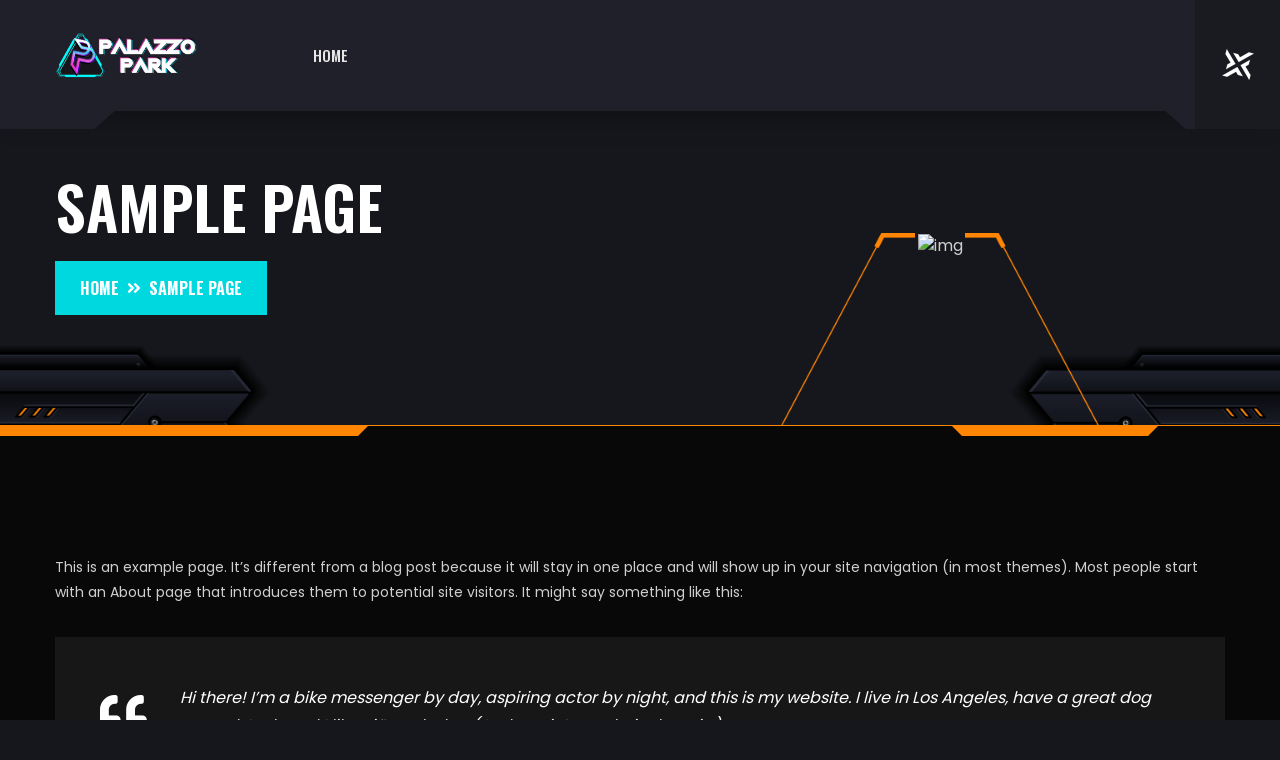

--- FILE ---
content_type: text/html; charset=UTF-8
request_url: http://palazzopark.com/sample-page/
body_size: 10987
content:

<!doctype html>
<html lang="en-US" >
<head>
	<meta charset="UTF-8">
    	<meta name="viewport" content="width=device-width, initial-scale=1">
	<link rel="profile" href="https://gmpg.org/xfn/11">
	<title>Sample Page &#8211; Palazzo Park</title>
<meta name='robots' content='max-image-preview:large' />
	<style>img:is([sizes="auto" i], [sizes^="auto," i]) { contain-intrinsic-size: 3000px 1500px }</style>
	<link rel='dns-prefetch' href='//fonts.googleapis.com' />
<link rel="alternate" type="application/rss+xml" title="Palazzo Park &raquo; Feed" href="https://palazzopark.com/feed/" />
<link rel="alternate" type="application/rss+xml" title="Palazzo Park &raquo; Comments Feed" href="https://palazzopark.com/comments/feed/" />
<script type="text/javascript">
/* <![CDATA[ */
window._wpemojiSettings = {"baseUrl":"https:\/\/s.w.org\/images\/core\/emoji\/16.0.1\/72x72\/","ext":".png","svgUrl":"https:\/\/s.w.org\/images\/core\/emoji\/16.0.1\/svg\/","svgExt":".svg","source":{"concatemoji":"http:\/\/palazzopark.com\/wp-includes\/js\/wp-emoji-release.min.js?ver=6.8.3"}};
/*! This file is auto-generated */
!function(s,n){var o,i,e;function c(e){try{var t={supportTests:e,timestamp:(new Date).valueOf()};sessionStorage.setItem(o,JSON.stringify(t))}catch(e){}}function p(e,t,n){e.clearRect(0,0,e.canvas.width,e.canvas.height),e.fillText(t,0,0);var t=new Uint32Array(e.getImageData(0,0,e.canvas.width,e.canvas.height).data),a=(e.clearRect(0,0,e.canvas.width,e.canvas.height),e.fillText(n,0,0),new Uint32Array(e.getImageData(0,0,e.canvas.width,e.canvas.height).data));return t.every(function(e,t){return e===a[t]})}function u(e,t){e.clearRect(0,0,e.canvas.width,e.canvas.height),e.fillText(t,0,0);for(var n=e.getImageData(16,16,1,1),a=0;a<n.data.length;a++)if(0!==n.data[a])return!1;return!0}function f(e,t,n,a){switch(t){case"flag":return n(e,"\ud83c\udff3\ufe0f\u200d\u26a7\ufe0f","\ud83c\udff3\ufe0f\u200b\u26a7\ufe0f")?!1:!n(e,"\ud83c\udde8\ud83c\uddf6","\ud83c\udde8\u200b\ud83c\uddf6")&&!n(e,"\ud83c\udff4\udb40\udc67\udb40\udc62\udb40\udc65\udb40\udc6e\udb40\udc67\udb40\udc7f","\ud83c\udff4\u200b\udb40\udc67\u200b\udb40\udc62\u200b\udb40\udc65\u200b\udb40\udc6e\u200b\udb40\udc67\u200b\udb40\udc7f");case"emoji":return!a(e,"\ud83e\udedf")}return!1}function g(e,t,n,a){var r="undefined"!=typeof WorkerGlobalScope&&self instanceof WorkerGlobalScope?new OffscreenCanvas(300,150):s.createElement("canvas"),o=r.getContext("2d",{willReadFrequently:!0}),i=(o.textBaseline="top",o.font="600 32px Arial",{});return e.forEach(function(e){i[e]=t(o,e,n,a)}),i}function t(e){var t=s.createElement("script");t.src=e,t.defer=!0,s.head.appendChild(t)}"undefined"!=typeof Promise&&(o="wpEmojiSettingsSupports",i=["flag","emoji"],n.supports={everything:!0,everythingExceptFlag:!0},e=new Promise(function(e){s.addEventListener("DOMContentLoaded",e,{once:!0})}),new Promise(function(t){var n=function(){try{var e=JSON.parse(sessionStorage.getItem(o));if("object"==typeof e&&"number"==typeof e.timestamp&&(new Date).valueOf()<e.timestamp+604800&&"object"==typeof e.supportTests)return e.supportTests}catch(e){}return null}();if(!n){if("undefined"!=typeof Worker&&"undefined"!=typeof OffscreenCanvas&&"undefined"!=typeof URL&&URL.createObjectURL&&"undefined"!=typeof Blob)try{var e="postMessage("+g.toString()+"("+[JSON.stringify(i),f.toString(),p.toString(),u.toString()].join(",")+"));",a=new Blob([e],{type:"text/javascript"}),r=new Worker(URL.createObjectURL(a),{name:"wpTestEmojiSupports"});return void(r.onmessage=function(e){c(n=e.data),r.terminate(),t(n)})}catch(e){}c(n=g(i,f,p,u))}t(n)}).then(function(e){for(var t in e)n.supports[t]=e[t],n.supports.everything=n.supports.everything&&n.supports[t],"flag"!==t&&(n.supports.everythingExceptFlag=n.supports.everythingExceptFlag&&n.supports[t]);n.supports.everythingExceptFlag=n.supports.everythingExceptFlag&&!n.supports.flag,n.DOMReady=!1,n.readyCallback=function(){n.DOMReady=!0}}).then(function(){return e}).then(function(){var e;n.supports.everything||(n.readyCallback(),(e=n.source||{}).concatemoji?t(e.concatemoji):e.wpemoji&&e.twemoji&&(t(e.twemoji),t(e.wpemoji)))}))}((window,document),window._wpemojiSettings);
/* ]]> */
</script>

<style id='wp-emoji-styles-inline-css' type='text/css'>

	img.wp-smiley, img.emoji {
		display: inline !important;
		border: none !important;
		box-shadow: none !important;
		height: 1em !important;
		width: 1em !important;
		margin: 0 0.07em !important;
		vertical-align: -0.1em !important;
		background: none !important;
		padding: 0 !important;
	}
</style>
<link rel='stylesheet' id='wp-block-library-css' href='http://palazzopark.com/wp-includes/css/dist/block-library/style.min.css?ver=6.8.3' type='text/css' media='all' />
<style id='wp-block-library-theme-inline-css' type='text/css'>
.wp-block-audio :where(figcaption){color:#555;font-size:13px;text-align:center}.is-dark-theme .wp-block-audio :where(figcaption){color:#ffffffa6}.wp-block-audio{margin:0 0 1em}.wp-block-code{border:1px solid #ccc;border-radius:4px;font-family:Menlo,Consolas,monaco,monospace;padding:.8em 1em}.wp-block-embed :where(figcaption){color:#555;font-size:13px;text-align:center}.is-dark-theme .wp-block-embed :where(figcaption){color:#ffffffa6}.wp-block-embed{margin:0 0 1em}.blocks-gallery-caption{color:#555;font-size:13px;text-align:center}.is-dark-theme .blocks-gallery-caption{color:#ffffffa6}:root :where(.wp-block-image figcaption){color:#555;font-size:13px;text-align:center}.is-dark-theme :root :where(.wp-block-image figcaption){color:#ffffffa6}.wp-block-image{margin:0 0 1em}.wp-block-pullquote{border-bottom:4px solid;border-top:4px solid;color:currentColor;margin-bottom:1.75em}.wp-block-pullquote cite,.wp-block-pullquote footer,.wp-block-pullquote__citation{color:currentColor;font-size:.8125em;font-style:normal;text-transform:uppercase}.wp-block-quote{border-left:.25em solid;margin:0 0 1.75em;padding-left:1em}.wp-block-quote cite,.wp-block-quote footer{color:currentColor;font-size:.8125em;font-style:normal;position:relative}.wp-block-quote:where(.has-text-align-right){border-left:none;border-right:.25em solid;padding-left:0;padding-right:1em}.wp-block-quote:where(.has-text-align-center){border:none;padding-left:0}.wp-block-quote.is-large,.wp-block-quote.is-style-large,.wp-block-quote:where(.is-style-plain){border:none}.wp-block-search .wp-block-search__label{font-weight:700}.wp-block-search__button{border:1px solid #ccc;padding:.375em .625em}:where(.wp-block-group.has-background){padding:1.25em 2.375em}.wp-block-separator.has-css-opacity{opacity:.4}.wp-block-separator{border:none;border-bottom:2px solid;margin-left:auto;margin-right:auto}.wp-block-separator.has-alpha-channel-opacity{opacity:1}.wp-block-separator:not(.is-style-wide):not(.is-style-dots){width:100px}.wp-block-separator.has-background:not(.is-style-dots){border-bottom:none;height:1px}.wp-block-separator.has-background:not(.is-style-wide):not(.is-style-dots){height:2px}.wp-block-table{margin:0 0 1em}.wp-block-table td,.wp-block-table th{word-break:normal}.wp-block-table :where(figcaption){color:#555;font-size:13px;text-align:center}.is-dark-theme .wp-block-table :where(figcaption){color:#ffffffa6}.wp-block-video :where(figcaption){color:#555;font-size:13px;text-align:center}.is-dark-theme .wp-block-video :where(figcaption){color:#ffffffa6}.wp-block-video{margin:0 0 1em}:root :where(.wp-block-template-part.has-background){margin-bottom:0;margin-top:0;padding:1.25em 2.375em}
</style>
<style id='classic-theme-styles-inline-css' type='text/css'>
/*! This file is auto-generated */
.wp-block-button__link{color:#fff;background-color:#32373c;border-radius:9999px;box-shadow:none;text-decoration:none;padding:calc(.667em + 2px) calc(1.333em + 2px);font-size:1.125em}.wp-block-file__button{background:#32373c;color:#fff;text-decoration:none}
</style>
<style id='global-styles-inline-css' type='text/css'>
:root{--wp--preset--aspect-ratio--square: 1;--wp--preset--aspect-ratio--4-3: 4/3;--wp--preset--aspect-ratio--3-4: 3/4;--wp--preset--aspect-ratio--3-2: 3/2;--wp--preset--aspect-ratio--2-3: 2/3;--wp--preset--aspect-ratio--16-9: 16/9;--wp--preset--aspect-ratio--9-16: 9/16;--wp--preset--color--black: #000000;--wp--preset--color--cyan-bluish-gray: #abb8c3;--wp--preset--color--white: #ffffff;--wp--preset--color--pale-pink: #f78da7;--wp--preset--color--vivid-red: #cf2e2e;--wp--preset--color--luminous-vivid-orange: #ff6900;--wp--preset--color--luminous-vivid-amber: #fcb900;--wp--preset--color--light-green-cyan: #7bdcb5;--wp--preset--color--vivid-green-cyan: #00d084;--wp--preset--color--pale-cyan-blue: #8ed1fc;--wp--preset--color--vivid-cyan-blue: #0693e3;--wp--preset--color--vivid-purple: #9b51e0;--wp--preset--gradient--vivid-cyan-blue-to-vivid-purple: linear-gradient(135deg,rgba(6,147,227,1) 0%,rgb(155,81,224) 100%);--wp--preset--gradient--light-green-cyan-to-vivid-green-cyan: linear-gradient(135deg,rgb(122,220,180) 0%,rgb(0,208,130) 100%);--wp--preset--gradient--luminous-vivid-amber-to-luminous-vivid-orange: linear-gradient(135deg,rgba(252,185,0,1) 0%,rgba(255,105,0,1) 100%);--wp--preset--gradient--luminous-vivid-orange-to-vivid-red: linear-gradient(135deg,rgba(255,105,0,1) 0%,rgb(207,46,46) 100%);--wp--preset--gradient--very-light-gray-to-cyan-bluish-gray: linear-gradient(135deg,rgb(238,238,238) 0%,rgb(169,184,195) 100%);--wp--preset--gradient--cool-to-warm-spectrum: linear-gradient(135deg,rgb(74,234,220) 0%,rgb(151,120,209) 20%,rgb(207,42,186) 40%,rgb(238,44,130) 60%,rgb(251,105,98) 80%,rgb(254,248,76) 100%);--wp--preset--gradient--blush-light-purple: linear-gradient(135deg,rgb(255,206,236) 0%,rgb(152,150,240) 100%);--wp--preset--gradient--blush-bordeaux: linear-gradient(135deg,rgb(254,205,165) 0%,rgb(254,45,45) 50%,rgb(107,0,62) 100%);--wp--preset--gradient--luminous-dusk: linear-gradient(135deg,rgb(255,203,112) 0%,rgb(199,81,192) 50%,rgb(65,88,208) 100%);--wp--preset--gradient--pale-ocean: linear-gradient(135deg,rgb(255,245,203) 0%,rgb(182,227,212) 50%,rgb(51,167,181) 100%);--wp--preset--gradient--electric-grass: linear-gradient(135deg,rgb(202,248,128) 0%,rgb(113,206,126) 100%);--wp--preset--gradient--midnight: linear-gradient(135deg,rgb(2,3,129) 0%,rgb(40,116,252) 100%);--wp--preset--font-size--small: 13px;--wp--preset--font-size--medium: 20px;--wp--preset--font-size--large: 36px;--wp--preset--font-size--x-large: 42px;--wp--preset--spacing--20: 0.44rem;--wp--preset--spacing--30: 0.67rem;--wp--preset--spacing--40: 1rem;--wp--preset--spacing--50: 1.5rem;--wp--preset--spacing--60: 2.25rem;--wp--preset--spacing--70: 3.38rem;--wp--preset--spacing--80: 5.06rem;--wp--preset--shadow--natural: 6px 6px 9px rgba(0, 0, 0, 0.2);--wp--preset--shadow--deep: 12px 12px 50px rgba(0, 0, 0, 0.4);--wp--preset--shadow--sharp: 6px 6px 0px rgba(0, 0, 0, 0.2);--wp--preset--shadow--outlined: 6px 6px 0px -3px rgba(255, 255, 255, 1), 6px 6px rgba(0, 0, 0, 1);--wp--preset--shadow--crisp: 6px 6px 0px rgba(0, 0, 0, 1);}:where(.is-layout-flex){gap: 0.5em;}:where(.is-layout-grid){gap: 0.5em;}body .is-layout-flex{display: flex;}.is-layout-flex{flex-wrap: wrap;align-items: center;}.is-layout-flex > :is(*, div){margin: 0;}body .is-layout-grid{display: grid;}.is-layout-grid > :is(*, div){margin: 0;}:where(.wp-block-columns.is-layout-flex){gap: 2em;}:where(.wp-block-columns.is-layout-grid){gap: 2em;}:where(.wp-block-post-template.is-layout-flex){gap: 1.25em;}:where(.wp-block-post-template.is-layout-grid){gap: 1.25em;}.has-black-color{color: var(--wp--preset--color--black) !important;}.has-cyan-bluish-gray-color{color: var(--wp--preset--color--cyan-bluish-gray) !important;}.has-white-color{color: var(--wp--preset--color--white) !important;}.has-pale-pink-color{color: var(--wp--preset--color--pale-pink) !important;}.has-vivid-red-color{color: var(--wp--preset--color--vivid-red) !important;}.has-luminous-vivid-orange-color{color: var(--wp--preset--color--luminous-vivid-orange) !important;}.has-luminous-vivid-amber-color{color: var(--wp--preset--color--luminous-vivid-amber) !important;}.has-light-green-cyan-color{color: var(--wp--preset--color--light-green-cyan) !important;}.has-vivid-green-cyan-color{color: var(--wp--preset--color--vivid-green-cyan) !important;}.has-pale-cyan-blue-color{color: var(--wp--preset--color--pale-cyan-blue) !important;}.has-vivid-cyan-blue-color{color: var(--wp--preset--color--vivid-cyan-blue) !important;}.has-vivid-purple-color{color: var(--wp--preset--color--vivid-purple) !important;}.has-black-background-color{background-color: var(--wp--preset--color--black) !important;}.has-cyan-bluish-gray-background-color{background-color: var(--wp--preset--color--cyan-bluish-gray) !important;}.has-white-background-color{background-color: var(--wp--preset--color--white) !important;}.has-pale-pink-background-color{background-color: var(--wp--preset--color--pale-pink) !important;}.has-vivid-red-background-color{background-color: var(--wp--preset--color--vivid-red) !important;}.has-luminous-vivid-orange-background-color{background-color: var(--wp--preset--color--luminous-vivid-orange) !important;}.has-luminous-vivid-amber-background-color{background-color: var(--wp--preset--color--luminous-vivid-amber) !important;}.has-light-green-cyan-background-color{background-color: var(--wp--preset--color--light-green-cyan) !important;}.has-vivid-green-cyan-background-color{background-color: var(--wp--preset--color--vivid-green-cyan) !important;}.has-pale-cyan-blue-background-color{background-color: var(--wp--preset--color--pale-cyan-blue) !important;}.has-vivid-cyan-blue-background-color{background-color: var(--wp--preset--color--vivid-cyan-blue) !important;}.has-vivid-purple-background-color{background-color: var(--wp--preset--color--vivid-purple) !important;}.has-black-border-color{border-color: var(--wp--preset--color--black) !important;}.has-cyan-bluish-gray-border-color{border-color: var(--wp--preset--color--cyan-bluish-gray) !important;}.has-white-border-color{border-color: var(--wp--preset--color--white) !important;}.has-pale-pink-border-color{border-color: var(--wp--preset--color--pale-pink) !important;}.has-vivid-red-border-color{border-color: var(--wp--preset--color--vivid-red) !important;}.has-luminous-vivid-orange-border-color{border-color: var(--wp--preset--color--luminous-vivid-orange) !important;}.has-luminous-vivid-amber-border-color{border-color: var(--wp--preset--color--luminous-vivid-amber) !important;}.has-light-green-cyan-border-color{border-color: var(--wp--preset--color--light-green-cyan) !important;}.has-vivid-green-cyan-border-color{border-color: var(--wp--preset--color--vivid-green-cyan) !important;}.has-pale-cyan-blue-border-color{border-color: var(--wp--preset--color--pale-cyan-blue) !important;}.has-vivid-cyan-blue-border-color{border-color: var(--wp--preset--color--vivid-cyan-blue) !important;}.has-vivid-purple-border-color{border-color: var(--wp--preset--color--vivid-purple) !important;}.has-vivid-cyan-blue-to-vivid-purple-gradient-background{background: var(--wp--preset--gradient--vivid-cyan-blue-to-vivid-purple) !important;}.has-light-green-cyan-to-vivid-green-cyan-gradient-background{background: var(--wp--preset--gradient--light-green-cyan-to-vivid-green-cyan) !important;}.has-luminous-vivid-amber-to-luminous-vivid-orange-gradient-background{background: var(--wp--preset--gradient--luminous-vivid-amber-to-luminous-vivid-orange) !important;}.has-luminous-vivid-orange-to-vivid-red-gradient-background{background: var(--wp--preset--gradient--luminous-vivid-orange-to-vivid-red) !important;}.has-very-light-gray-to-cyan-bluish-gray-gradient-background{background: var(--wp--preset--gradient--very-light-gray-to-cyan-bluish-gray) !important;}.has-cool-to-warm-spectrum-gradient-background{background: var(--wp--preset--gradient--cool-to-warm-spectrum) !important;}.has-blush-light-purple-gradient-background{background: var(--wp--preset--gradient--blush-light-purple) !important;}.has-blush-bordeaux-gradient-background{background: var(--wp--preset--gradient--blush-bordeaux) !important;}.has-luminous-dusk-gradient-background{background: var(--wp--preset--gradient--luminous-dusk) !important;}.has-pale-ocean-gradient-background{background: var(--wp--preset--gradient--pale-ocean) !important;}.has-electric-grass-gradient-background{background: var(--wp--preset--gradient--electric-grass) !important;}.has-midnight-gradient-background{background: var(--wp--preset--gradient--midnight) !important;}.has-small-font-size{font-size: var(--wp--preset--font-size--small) !important;}.has-medium-font-size{font-size: var(--wp--preset--font-size--medium) !important;}.has-large-font-size{font-size: var(--wp--preset--font-size--large) !important;}.has-x-large-font-size{font-size: var(--wp--preset--font-size--x-large) !important;}
:where(.wp-block-post-template.is-layout-flex){gap: 1.25em;}:where(.wp-block-post-template.is-layout-grid){gap: 1.25em;}
:where(.wp-block-columns.is-layout-flex){gap: 2em;}:where(.wp-block-columns.is-layout-grid){gap: 2em;}
:root :where(.wp-block-pullquote){font-size: 1.5em;line-height: 1.6;}
</style>
<link rel='stylesheet' id='contact-form-7-css' href='http://palazzopark.com/wp-content/plugins/contact-form-7/includes/css/styles.css?ver=6.1.1' type='text/css' media='all' />
<link rel='stylesheet' id='halda-fonts-css' href='//fonts.googleapis.com/css?family=Oswald%3A400%2C500%2C600%2C700%7CPoppins%3A300%2C400%2C500%2C600%2C700&#038;ver=1.0.0' type='text/css' media='all' />
<link rel='stylesheet' id='bootstrap-css' href='http://palazzopark.com/wp-content/themes/halda/assets/css/bootstrap.min.css?ver=6.8.3' type='text/css' media='all' />
<link rel='stylesheet' id='animate-css' href='http://palazzopark.com/wp-content/themes/halda/assets/css/animate.min.css?ver=6.8.3' type='text/css' media='all' />
<link rel='stylesheet' id='magnific-popup-css' href='http://palazzopark.com/wp-content/themes/halda/assets/css/magnific-popup.css?ver=6.8.3' type='text/css' media='all' />
<link rel='stylesheet' id='fontawesome-css' href='http://palazzopark.com/wp-content/themes/halda/assets/css/fontawesome-all.min.css?ver=6.8.3' type='text/css' media='all' />
<link rel='stylesheet' id='nice-select-css' href='http://palazzopark.com/wp-content/themes/halda/assets/css/nice-select.css?ver=6.8.3' type='text/css' media='all' />
<link rel='stylesheet' id='jquery-ui-css' href='http://palazzopark.com/wp-content/themes/halda/assets/css/jquery-ui.css?ver=6.8.3' type='text/css' media='all' />
<link rel='stylesheet' id='odometer-css' href='http://palazzopark.com/wp-content/themes/halda/assets/css/odometer.css?ver=6.8.3' type='text/css' media='all' />
<link rel='stylesheet' id='slick-css' href='http://palazzopark.com/wp-content/themes/halda/assets/css/slick.css?ver=6.8.3' type='text/css' media='all' />
<link rel='stylesheet' id='halda-default-css' href='http://palazzopark.com/wp-content/themes/halda/assets/css/default.css?ver=6.8.3' type='text/css' media='all' />
<link rel='stylesheet' id='halda-shop-css' href='http://palazzopark.com/wp-content/themes/halda/assets/css/shop.css?ver=6.8.3' type='text/css' media='all' />
<link rel='stylesheet' id='halda-core-css' href='http://palazzopark.com/wp-content/themes/halda/assets/css/halda-core.css?ver=6.8.3' type='text/css' media='all' />
<link rel='stylesheet' id='halda-unit-css' href='http://palazzopark.com/wp-content/themes/halda/assets/css/halda-unit.css?ver=6.8.3' type='text/css' media='all' />
<link rel='stylesheet' id='halda-style-css' href='http://palazzopark.com/wp-content/themes/halda/style.css?ver=6.8.3' type='text/css' media='all' />
<link rel='stylesheet' id='halda-responsive-css' href='http://palazzopark.com/wp-content/themes/halda/assets/css/responsive.css?ver=6.8.3' type='text/css' media='all' />
<link rel='stylesheet' id='halda-custom-css' href='http://palazzopark.com/wp-content/themes/halda/assets/css/halda-custom.css?ver=6.8.3' type='text/css' media='all' />
<style id='halda-custom-inline-css' type='text/css'>
.breadcrumb-bg.gray-bg{ background: #15171c}
.breadcrumb-spacing{ padding-top: 65px}
.breadcrumb-spacing{ padding-bottom: 110px}
.btn,
        .navbar-wrap > ul > li > a::before,
        .header-action ul .header-sine a::before,
        .just-gamer-area .nav-tabs::before,
        .just-gamer-area .nav-tabs::after,
        .prize-pool .prize,
        .winner-wrap .winner-active .slick-arrow,
        .winner-content span,
        .live-stream-icon,
        .video-nav-item::before,
        .widget-title::after,
        .footer-widget .footer-newsletter button,
        ::-webkit-scrollbar-thumb,
        .mobile-menu .navigation li.menu-item-has-children .dropdown-btn.open,
        .header-phone .phone-icon,
        .offer-area .section-title .title::before,
        .gallery-nav-active,
        .live-match-time > span,
        .banner-area-three .banner-content .small-title::before,
        .counter-item-two .counter-content > span,
        .timeline-content .accordion-body::after,
        .breadcrumb-content .breadcrumb,
        .streams-content .live-btn:before,
        .match-menu button::before,
        .my-match-info .live-btn:before,
        .wp-block-group__inner-container h2::after,
        .wp-block-search__button-outside.wp-block-search__text-button.wp-block-search .wp-block-search__label::after,
        .sidebar-search button,
        .wp-block-tag-cloud a.tag-cloud-link:hover,
        .footer-widget .tagcloud a.tag-cloud-link:hover,
        .widget .tagcloud a.tag-cloud-link:hover,
        .woocommerce #respond input#submit,
        .woocommerce a.button,
        .woocommerce button.button,
        .woocommerce input.button,
        .woocommerce button.button:disabled:hover,
        .woocommerce button.button:disabled[disabled]:hover,
        .woocommerce #respond input#submit.alt,
        .woocommerce a.button.alt,
        .woocommerce button.button.alt,
        .woocommerce input.button.alt,
        .wp-block-search .wp-block-search__button,
        .blog-details-content blockquote cite::after,
        .contact-info-list .icon,
        .widget-title::after

        { background: #00d8e0}a, button,
        .navbar-wrap > ul > li.active > a,
        .navbar-wrap > ul > li:hover > a,
        .header-action ul .header-search a:hover,
        .header-action ul .header-sine a:hover,
        .close-icon > button,
        .social-icon-right > a:hover,
        .banner-btn .text-btn:hover,
        .just-gamer-area .nav-tabs .nav-item.show .nav-link,
        .just-gamer-area .nav-tabs .nav-link.active,
        .section-title .title span,
        .gamer-content i,
        .tournament-content .sub-title,
        .slider-nav > span,
        .slider-nav > span i:hover,
        a:hover,
        .portfolio-cat a:hover,
        .footer -menu li a:hover,
        .single-thumb a::before,
        .section-title .sub-title,
        .live-stream-content a,
        .shop-content-top .price,
        .shop-content-top .shop-title .title a:hover,
        .newsletter-form .btn,
        .footer-widget ul li a:hover,
        .rc-post-content .date i,
        .mobile-menu .close-btn,
        .mobile-menu .navigation li.active > a,
        .mobile-menu .navigation li:hover > a,
        .mobile-menu .social-links li a,
        .header-phone .call a:hover,
        .counter-item .counter-content .count,
        .banner-area-three .banner-content .title span,
        .about-info-item:hover .about-info-content .title,
        .streams-content .live-btn:hover,
        .watch-stream:hover,
        .streams-content .date,
        .my-match-info .live-btn:hover,
        .watch-stream:hover,
        .my-match-info > span,
        .squad-social .follow-us,
        .side-cat ul li a:hover,
        .woocommerce .product .shop-details-content > p.price,
        .product_meta > span a:hover,
        .shop-description-wrap .nav-tabs .nav-item.active .nav-link,
        .woocommerce #review_form label .required,
        .comment-form-rating label .required,
        .comment-form-comment label .required,
        .halda-page-content table a,
        .woocommerce-info::before,
        .woocommerce form .form-row .required,
        .blog-content .small-title,
        .widget li a,
        .widget li a:hover,
        .blog-meta ul li a:hover,
        .comment-avatar-info .title a:hover,
        .comment-reply > a,
        .logged-in-as a,
        .blog-details-content-bottom .post-tags .tags li a:hover,
        .contact-form .form-grp label > span,
        .avatar-post .social li a:hover,
        .comment-respond .widget-title small,
        .squad-details-info .squad-name .cat,
        .social-list > a:hover

        { color: #00d8e0}.counter-item .counter-content .count { -webkit-text-stroke-color: #00d8e0}.gallery-active-two .slick-slide .popup-video:hover svg .triangle { stroke: #00d8e0}.woocommerce-info, .woocommerce-message { border-top-color: #00d8e0}.single-thumb:hover a > img,
        .video-nav-item .thumb img,
        .gallery-active-two .slick-slide::before,
        .loader .loader-outter,
        .loader .loader-inner,
        .timeline-bottom-image .main-img,
        .woocommerce button.button:disabled:hover,
        .woocommerce button.button:disabled[disabled]:hover,
        .blog-details-content blockquote

        { border-color: #00d8e0}
</style>
<script type="text/javascript" src="http://palazzopark.com/wp-includes/js/jquery/jquery.min.js?ver=3.7.1" id="jquery-core-js"></script>
<script type="text/javascript" src="http://palazzopark.com/wp-includes/js/jquery/jquery-migrate.min.js?ver=3.4.1" id="jquery-migrate-js"></script>
<link rel="https://api.w.org/" href="https://palazzopark.com/wp-json/" /><link rel="alternate" title="JSON" type="application/json" href="https://palazzopark.com/wp-json/wp/v2/pages/2" /><link rel="EditURI" type="application/rsd+xml" title="RSD" href="https://palazzopark.com/xmlrpc.php?rsd" />
<meta name="generator" content="WordPress 6.8.3" />
<link rel="canonical" href="https://palazzopark.com/sample-page/" />
<link rel='shortlink' href='https://palazzopark.com/?p=2' />
<link rel="alternate" title="oEmbed (JSON)" type="application/json+oembed" href="https://palazzopark.com/wp-json/oembed/1.0/embed?url=https%3A%2F%2Fpalazzopark.com%2Fsample-page%2F" />
<link rel="alternate" title="oEmbed (XML)" type="text/xml+oembed" href="https://palazzopark.com/wp-json/oembed/1.0/embed?url=https%3A%2F%2Fpalazzopark.com%2Fsample-page%2F&#038;format=xml" />

    <link rel="shortcut icon" type="image/x-icon" href="https://palazzopark.com/wp-content/uploads/2025/04/cropped-cropped-breadcrumb_img05.png">

    <meta name="generator" content="Elementor 3.31.3; features: e_font_icon_svg, additional_custom_breakpoints, e_element_cache; settings: css_print_method-external, google_font-enabled, font_display-swap">
			<style>
				.e-con.e-parent:nth-of-type(n+4):not(.e-lazyloaded):not(.e-no-lazyload),
				.e-con.e-parent:nth-of-type(n+4):not(.e-lazyloaded):not(.e-no-lazyload) * {
					background-image: none !important;
				}
				@media screen and (max-height: 1024px) {
					.e-con.e-parent:nth-of-type(n+3):not(.e-lazyloaded):not(.e-no-lazyload),
					.e-con.e-parent:nth-of-type(n+3):not(.e-lazyloaded):not(.e-no-lazyload) * {
						background-image: none !important;
					}
				}
				@media screen and (max-height: 640px) {
					.e-con.e-parent:nth-of-type(n+2):not(.e-lazyloaded):not(.e-no-lazyload),
					.e-con.e-parent:nth-of-type(n+2):not(.e-lazyloaded):not(.e-no-lazyload) * {
						background-image: none !important;
					}
				}
			</style>
			<link rel="icon" href="https://palazzopark.com/wp-content/uploads/2025/04/cropped-cropped-cropped-breadcrumb_img05-32x32.webp" sizes="32x32" />
<link rel="icon" href="https://palazzopark.com/wp-content/uploads/2025/04/cropped-cropped-cropped-breadcrumb_img05-192x192.webp" sizes="192x192" />
<link rel="apple-touch-icon" href="https://palazzopark.com/wp-content/uploads/2025/04/cropped-cropped-cropped-breadcrumb_img05-180x180.webp" />
<meta name="msapplication-TileImage" content="https://palazzopark.com/wp-content/uploads/2025/04/cropped-cropped-cropped-breadcrumb_img05-270x270.webp" />
		<style type="text/css" id="wp-custom-css">
			    .banner-content .title {
        font-size: 90px;
    }		</style>
		</head>

<body class="wp-singular page-template-default page page-id-2 wp-custom-logo wp-embed-responsive wp-theme-halda eio-default no-sidebar elementor-default elementor-kit-7">

    
    
    
    <!-- Scroll-top -->
    <button class="scroll-top scroll-to-target" data-target="html">
        <i class="fas fa-angle-up"></i>
    </button>
    <!-- Scroll-top-end-->

    

    <!-- header-area -->
    <header>
        <div id="header-top-fixed"></div>
        <div id="sticky-header" class="menu-area">
            <div class="container custom-container">
                <div class="row">
                    <div class="col-12">
                        <div class="mobile-nav-toggler"><i class="fas fa-bars"></i></div>
                        <div class="menu-wrap">
                            <nav class="menu-nav show">
                                <div class="logo">
                                            
        <a href="https://palazzopark.com/" class="custom-logo-link" rel="home"><img fetchpriority="high" width="1005" height="325" src="https://palazzopark.com/wp-content/uploads/2025/04/cropped-cropped-cropped-cropped-palazzo-park-Logo-transparent-1-1.webp" class="custom-logo" alt="Palazzo Park" decoding="async" srcset="https://palazzopark.com/wp-content/uploads/2025/04/cropped-cropped-cropped-cropped-palazzo-park-Logo-transparent-1-1.webp 1005w, https://palazzopark.com/wp-content/uploads/2025/04/cropped-cropped-cropped-cropped-palazzo-park-Logo-transparent-1-1-300x97.webp 300w, https://palazzopark.com/wp-content/uploads/2025/04/cropped-cropped-cropped-cropped-palazzo-park-Logo-transparent-1-1-768x248.webp 768w, https://palazzopark.com/wp-content/uploads/2025/04/cropped-cropped-cropped-cropped-palazzo-park-Logo-transparent-1-1-600x194.webp 600w, https://palazzopark.com/wp-content/uploads/2025/04/cropped-cropped-cropped-cropped-palazzo-park-Logo-transparent-1-1-200x65.webp 200w" sizes="(max-width: 1005px) 100vw, 1005px" /></a>                                    </div>
                                <div class="navbar-wrap main-menu d-none d-lg-flex">
                                                <ul id="menu-home" class="navigation"><li itemscope="itemscope" itemtype="https://www.schema.org/SiteNavigationElement" id="menu-item-614" class="menu-item menu-item-type-custom menu-item-object-custom menu-item-614 nav-item"><a title="home" href="/" class="nav-link">home</a></li>
</ul>                                    </div>

                                
                            </nav>
                        </div>
                        <!-- Mobile Menu  -->
                        <div class="mobile-menu">
                            <nav class="menu-box">
                                <div class="close-btn"><i class="fas fa-times"></i></div>
                                <div class="nav-logo">
                                            
        <a href="https://palazzopark.com/" class="custom-logo-link" rel="home"><img fetchpriority="high" width="1005" height="325" src="https://palazzopark.com/wp-content/uploads/2025/04/cropped-cropped-cropped-cropped-palazzo-park-Logo-transparent-1-1.webp" class="custom-logo" alt="Palazzo Park" decoding="async" srcset="https://palazzopark.com/wp-content/uploads/2025/04/cropped-cropped-cropped-cropped-palazzo-park-Logo-transparent-1-1.webp 1005w, https://palazzopark.com/wp-content/uploads/2025/04/cropped-cropped-cropped-cropped-palazzo-park-Logo-transparent-1-1-300x97.webp 300w, https://palazzopark.com/wp-content/uploads/2025/04/cropped-cropped-cropped-cropped-palazzo-park-Logo-transparent-1-1-768x248.webp 768w, https://palazzopark.com/wp-content/uploads/2025/04/cropped-cropped-cropped-cropped-palazzo-park-Logo-transparent-1-1-600x194.webp 600w, https://palazzopark.com/wp-content/uploads/2025/04/cropped-cropped-cropped-cropped-palazzo-park-Logo-transparent-1-1-200x65.webp 200w" sizes="(max-width: 1005px) 100vw, 1005px" /></a>                                    </div>
                                <div class="menu-outer">
                                    <!--Here Menu Will Come Automatically Via Javascript / Same Menu as in Header-->
                                </div>
                                <div class="social-links">
                                    <ul class="clearfix">
                                        <li><a href="#"><span class="fab fa-twitter"></span></a></li>
                                        <li><a href="#"><span class="fab fa-facebook-square"></span></a></li>
                                        <li><a href="#"><span class="fab fa-pinterest-p"></span></a></li>
                                        <li><a href="#"><span class="fab fa-instagram"></span></a></li>
                                        <li><a href="#"><span class="fab fa-youtube"></span></a></li>
                                    </ul>
                                </div>
                            </nav>
                        </div>
                        <div class="menu-backdrop"></div>
                        <!-- End Mobile Menu -->
                    </div>
                </div>
            </div>

                        <div class="header-icon">
                <a href="#" class="menu-tigger"><img src="http://palazzopark.com/wp-content/themes/halda/assets/img/icon/hader_icon.png" alt="Icon"></a>
            </div>
            
        </div>

        <!-- header-search -->
        
    <!-- header-search -->
    <div class="search-popup-wrap" tabindex="-1" role="dialog" aria-hidden="true">
        <div class="search-close">
            <span><i class="fas fa-times"></i></span>
        </div>
        <div class="search-wrap text-center">
            <div class="container">
                <div class="row">
                    <div class="col-12">
                        <h2 class="title">... Search Here ...</h2>
                        <div class="search-form">
                            <form method="get" action="https://palazzopark.com/">
                                <input type="search" name="s" value="" placeholder="Type keywords here">
                                <button class="search-btn"><i class="fas fa-search"></i></button>
                            </form>
                        </div>
                    </div>
                </div>
            </div>
        </div>
    </div>
    <!-- header-search-end -->

        <!-- header-search-end -->

        <!-- offCanvas-menu -->
                <div class="extra-info">
            <div class="close-icon menu-close">
                <button><i class="far fa-window-close"></i></button>
            </div>
            
    <!-- sidebar area start -->
        <div class="sidebar-logo mb-30">
        <a href="https://palazzopark.com/">
            <img src="http://palazzopark.com/wp-content/themes/halda/assets/img/logo/logo.png" alt="Logo">
        </a>
    </div>
    
    <div class="side-info mb-30">
        <div class="contact-list mb-30">
                        <h4>Office Address</h4>
            
                        <p>123/A, Miranda City Likaoli <br> Prikano, Dope</p>
                    </div>
        <div class="contact-list mb-30">
                        <h4>Phone Number</h4>
            
                            <p>+0989 7876 9865 9 <br> +(090) 8765 86543 85</p>
                    </div>
        <div class="contact-list mb-30">
                        <h4>Email Address</h4>
            
                            <p><a href="/cdn-cgi/l/email-protection" class="__cf_email__" data-cfemail="f39a9d959cb3968b929e839f96dd909c9e">[email&#160;protected]</a> <br> <a href="/cdn-cgi/l/email-protection" class="__cf_email__" data-cfemail="45203d24283529206b28242c29052d30286b262a28">[email&#160;protected]</a></p>
                    </div>
    </div>

    <div class="extra-info-instagram">
            </div>

    <div class="social-icon-right mt-30">
                <a href="#"><i class="fab fa-facebook-f"></i></a>
                        <a href="#"><i class="fab fa-twitter"></i></a>
                        <a href="#"><i class="fab fa-instagram"></i></a>
                        <a href="#"><i class="fab fa-linkedin-in"></i></a>
                        <a href="#"><i class="fab fa-youtube"></i></a>
            </div>
    <!-- sidebar area End -->


        </div>
        <div class="offcanvas-overly"></div>
                <!-- offCanvas-menu-end -->

    </header>
    <!-- header-area-end -->



    <!-- wrapper-box start -->
    
        <!-- breadcrumb-area -->
        <section class="breadcrumb-area breadcrumb-bg breadcrumb-bg-two " data-background="https://themebeyond.com/demo/haldalive/wp-content/themes/halda/assets/img/bg/breadcrumb_bg.jpg">
            <div class="breadcrumb-overflow breadcrumb-spacing">
                <div class="container">
                    <div class="breadcrumb-inner">
                        <div class="row align-items-center">
                            <div class="col-md-6">
                                <div class="breadcrumb-content">
                                    <h2 class="title">Sample Page</h2>
                                    <nav aria-label="Breadcrumbs" class="breadcrumb-trail breadcrumbs"><ul class="breadcrumb" itemscope itemtype="http://schema.org/BreadcrumbList"><li itemprop="itemListElement" itemscope itemtype="http://schema.org/ListItem" class="breadcrumb-item trail-begin"><a href="https://palazzopark.com/" rel="home" itemprop="item"><span itemprop="name">Home</span></a><meta itemprop="position" content="1" /></li><li class="breadcrumb-item trail-end"><span>Sample Page</span></li></ul></nav>                                </div>
                            </div>

                                                        <div class="col-md-6 d-none d-md-block breadcrumb-image-col">

                                                                    <div class="breadcrumb-img-two text-center">
                                        <img src="https://themebeyond.com/demo/haldalive/wp-content/themes/halda/assets/img/images/breadcrumb_img04.png" alt="img">
                                    </div>
                                
                            </div>
                            
                        </div>
                    </div>
                </div>
                <div class="breadcrumb-shape shape-1 wow slideInLeft" data-wow-delay=".2s" data-wow-duration="2.5s"><img src="http://palazzopark.com/wp-content/themes/halda/assets/img/bg/breadcrumb_shape01.png" alt="img"></div>
                <div class="breadcrumb-shape shape-2 wow slideInRight" data-wow-delay=".2s" data-wow-duration="2.5s"><img src="http://palazzopark.com/wp-content/themes/halda/assets/img/bg/breadcrumb_shape02.png" alt="img"></div>
            </div>
        </section>
        <!-- breadcrumb-area-end -->


        
    <!-- header-search -->
    <div class="search-popup-wrap" tabindex="-1" role="dialog" aria-hidden="true">
        <div class="search-close">
            <span><i class="fas fa-times"></i></span>
        </div>
        <div class="search-wrap text-center">
            <div class="container">
                <div class="row">
                    <div class="col-12">
                        <h2 class="title">... Search Here ...</h2>
                        <div class="search-form">
                            <form method="get" action="https://palazzopark.com/">
                                <input type="search" name="s" value="" placeholder="Type keywords here">
                                <button class="search-btn"><i class="fas fa-search"></i></button>
                            </form>
                        </div>
                    </div>
                </div>
            </div>
        </div>
    </div>
    <!-- header-search-end -->


<div class="blog-area black-bg">
    <div class="container">
		<div class="row">
			<div class="col-xl-12">
				<div class="halda-page-content">
					<div class="post-entry post-entry--top-margin">

<p>This is an example page. It&#8217;s different from a blog post because it will stay in one place and will show up in your site navigation (in most themes). Most people start with an About page that introduces them to potential site visitors. It might say something like this:</p>



<blockquote class="wp-block-quote is-layout-flow wp-block-quote-is-layout-flow"><p>Hi there! I&#8217;m a bike messenger by day, aspiring actor by night, and this is my website. I live in Los Angeles, have a great dog named Jack, and I like pi&#241;a coladas. (And gettin&#8217; caught in the rain.)</p></blockquote>



<p>&#8230;or something like this:</p>



<blockquote class="wp-block-quote is-layout-flow wp-block-quote-is-layout-flow"><p>The XYZ Doohickey Company was founded in 1971, and has been providing quality doohickeys to the public ever since. Located in Gotham City, XYZ employs over 2,000 people and does all kinds of awesome things for the Gotham community.</p></blockquote>



<p>As a new WordPress user, you should go to <a href="https://palazzopark.com/wp-admin/">your dashboard</a> to delete this page and create new pages for your content. Have fun!</p>
</div>				</div>
			</div>
		</div>
    </div>
</div>


    <!-- footer-area -->
    <footer>
        
        <div class="copyright-wrap">
            <div class="container">
                <div class="row">
                    <div class="col-md-6">
                        <div class="copyright-text">
                            <p>Copyright © 2025 All Rights Reserved By Pop Entertainment</p>
                        </div>
                    </div>

                                        <div class="col-md-6">
                        <div class="copyright-img text-center text-md-end">
                            <img src="https://themebeyond.com/demo/haldalive/wp-content/uploads/2022/03/cart_img.png" alt="img">
                        </div>
                    </div>
                    
                </div>
            </div>
        </div>
    </footer>
    <!-- footer-area-end -->

<script data-cfasync="false" src="/cdn-cgi/scripts/5c5dd728/cloudflare-static/email-decode.min.js"></script><script type="speculationrules">
{"prefetch":[{"source":"document","where":{"and":[{"href_matches":"\/*"},{"not":{"href_matches":["\/wp-*.php","\/wp-admin\/*","\/wp-content\/uploads\/*","\/wp-content\/*","\/wp-content\/plugins\/*","\/wp-content\/themes\/halda\/*","\/*\\?(.+)"]}},{"not":{"selector_matches":"a[rel~=\"nofollow\"]"}},{"not":{"selector_matches":".no-prefetch, .no-prefetch a"}}]},"eagerness":"conservative"}]}
</script>
<script>
document.addEventListener("DOMContentLoaded", function() {
    var logo = document.querySelector(".sidebar-logo img");
    if (logo) {
        logo.style.width = "200px";
        logo.style.height = "auto";
    }
});
</script>
			<script>
				const lazyloadRunObserver = () => {
					const lazyloadBackgrounds = document.querySelectorAll( `.e-con.e-parent:not(.e-lazyloaded)` );
					const lazyloadBackgroundObserver = new IntersectionObserver( ( entries ) => {
						entries.forEach( ( entry ) => {
							if ( entry.isIntersecting ) {
								let lazyloadBackground = entry.target;
								if( lazyloadBackground ) {
									lazyloadBackground.classList.add( 'e-lazyloaded' );
								}
								lazyloadBackgroundObserver.unobserve( entry.target );
							}
						});
					}, { rootMargin: '200px 0px 200px 0px' } );
					lazyloadBackgrounds.forEach( ( lazyloadBackground ) => {
						lazyloadBackgroundObserver.observe( lazyloadBackground );
					} );
				};
				const events = [
					'DOMContentLoaded',
					'elementor/lazyload/observe',
				];
				events.forEach( ( event ) => {
					document.addEventListener( event, lazyloadRunObserver );
				} );
			</script>
			<script type="text/javascript" src="http://palazzopark.com/wp-includes/js/dist/hooks.min.js?ver=4d63a3d491d11ffd8ac6" id="wp-hooks-js"></script>
<script type="text/javascript" src="http://palazzopark.com/wp-includes/js/dist/i18n.min.js?ver=5e580eb46a90c2b997e6" id="wp-i18n-js"></script>
<script type="text/javascript" id="wp-i18n-js-after">
/* <![CDATA[ */
wp.i18n.setLocaleData( { 'text direction\u0004ltr': [ 'ltr' ] } );
/* ]]> */
</script>
<script type="text/javascript" src="http://palazzopark.com/wp-content/plugins/contact-form-7/includes/swv/js/index.js?ver=6.1.1" id="swv-js"></script>
<script type="text/javascript" id="contact-form-7-js-before">
/* <![CDATA[ */
var wpcf7 = {
    "api": {
        "root": "https:\/\/palazzopark.com\/wp-json\/",
        "namespace": "contact-form-7\/v1"
    },
    "cached": 1
};
/* ]]> */
</script>
<script type="text/javascript" src="http://palazzopark.com/wp-content/plugins/contact-form-7/includes/js/index.js?ver=6.1.1" id="contact-form-7-js"></script>
<script type="text/javascript" src="http://palazzopark.com/wp-content/themes/halda/assets/js/bootstrap.min.js?ver=6.8.3" id="bootstrap-js"></script>
<script type="text/javascript" src="http://palazzopark.com/wp-content/themes/halda/assets/js/jquery.magnific-popup.min.js?ver=6.8.3" id="magnific-popup-js"></script>
<script type="text/javascript" src="http://palazzopark.com/wp-content/themes/halda/assets/js/jquery.odometer.min.js?ver=6.8.3" id="odometer-js"></script>
<script type="text/javascript" src="http://palazzopark.com/wp-content/themes/halda/assets/js/jquery.nice-select.min.js?ver=6.8.3" id="nice-select-js"></script>
<script type="text/javascript" src="http://palazzopark.com/wp-content/themes/halda/assets/js/jquery.countdown.min.js?ver=6.8.3" id="countdown-js"></script>
<script type="text/javascript" src="http://palazzopark.com/wp-content/themes/halda/assets/js/jquery.ba-throttle-debounce.min.js?ver=6.8.3" id="ba-throttle-debounce-js"></script>
<script type="text/javascript" src="http://palazzopark.com/wp-content/themes/halda/assets/js/jquery.knob.min.js?ver=6.8.3" id="knob-js"></script>
<script type="text/javascript" src="http://palazzopark.com/wp-content/themes/halda/assets/js/jquery-countdowngampang.min.js?ver=6.8.3" id="countdowngampang-js"></script>
<script type="text/javascript" src="http://palazzopark.com/wp-content/themes/halda/assets/js/jquery-ui.min.js?ver=6.8.3" id="jquery-ui-js"></script>
<script type="text/javascript" src="http://palazzopark.com/wp-content/themes/halda/assets/js/jquery.appear.js?ver=6.8.3" id="jquery-appear-js"></script>
<script type="text/javascript" src="http://palazzopark.com/wp-content/themes/halda/assets/js/parallax.js?ver=6.8.3" id="parallax-js"></script>
<script type="text/javascript" src="http://palazzopark.com/wp-content/themes/halda/assets/js/slick.min.js?ver=6.8.3" id="slick-js"></script>
<script type="text/javascript" src="http://palazzopark.com/wp-content/themes/halda/assets/js/wow.min.js?ver=6.8.3" id="wow-js"></script>
<script type="text/javascript" src="http://palazzopark.com/wp-content/themes/halda/assets/js/main.js?ver=6.8.3" id="halda-rtl-main-js"></script>
    <script defer src="https://static.cloudflareinsights.com/beacon.min.js/vcd15cbe7772f49c399c6a5babf22c1241717689176015" integrity="sha512-ZpsOmlRQV6y907TI0dKBHq9Md29nnaEIPlkf84rnaERnq6zvWvPUqr2ft8M1aS28oN72PdrCzSjY4U6VaAw1EQ==" data-cf-beacon='{"version":"2024.11.0","token":"59fa21d2591144b3ab42090093dbcbd8","r":1,"server_timing":{"name":{"cfCacheStatus":true,"cfEdge":true,"cfExtPri":true,"cfL4":true,"cfOrigin":true,"cfSpeedBrain":true},"location_startswith":null}}' crossorigin="anonymous"></script>
</body>
</html>


<!-- Page cached by LiteSpeed Cache 7.4 on 2026-01-20 04:37:51 -->

--- FILE ---
content_type: text/css
request_url: http://palazzopark.com/wp-content/themes/halda/assets/css/shop.css?ver=6.8.3
body_size: 6976
content:
/*sidebar*/
.product-widget-title{
	font-size: 20px;
	margin-bottom: 15px;
}
.side-cat ul li a {
	font-size: 13px;
	font-weight: 400;
	color: #333;
}
.side-cat ul li a:hover {
    color: #ff8503;
}
.side-cat ul li {
	display: block;
	margin-bottom: 8px;
}
.woocommerce .widget_price_filter .price_slider_amount .button {
    border-radius: 0;
    color: #fff;
    background: #ff8503;
    font-family: 'Oswald', sans-serif;
    text-transform: uppercase;
    font-weight: 700;
}
.woocommerce .widget_price_filter .price_slider_amount .button:hover {
    background: #222;
    color: #fff;
}
.woocommerce .widget_price_filter .ui-slider .ui-slider-range {
	background-color: #262626;
}
.woocommerce .widget_price_filter .ui-slider .ui-slider-handle {
	background-color: #fff;
}
.ui-slider .ui-slider-handle::before {
	background: #262626;
}
.ui-slider .ui-slider-handle::before {
	position: absolute;
	content: '';
	height: 6px;
	width: 6px;
	background: #222;
	left: 4.5px;
	top: 4.5px;
	border-radius: 50%;
}

.woocommerce ul.cart_list li img, .woocommerce ul.product_list_widget li img {
	float: left;
	width: 80px;
	margin-left: 0;
	margin-right: 15px;
}
.product_list_widget .woocommerce-Price-amount.amount {
	font-size: 14px;
	color: #ff8503;
	font-weight: 900;
	font-family: 'Oswald', sans-serif;
}
.product_list_widget del {
	color: #bababa;
}
.product_list_widget del span bdi {
	color: #bababa;
}
.product_list_widget ins {
	text-decoration: none;
	color: #ff8503;
}
.woocommerce ul.cart_list li a > span, .woocommerce ul.product_list_widget li a > span {
	margin-top: 9px;
	display: inline-block;
	font-size: 16px;
	color: #fff;
	font-family: 'Oswald', sans-serif;
	text-transform: uppercase;
	margin-bottom: 6px;
}

/*product */
.pro-img {
	position: relative;
}
.product-wrapper .pro-img span.onsale {
	position: absolute;
	font-size: 12px;
	font-weight: 600;
	color: #fff;
	background: #000;
	padding: 4px 10px;
	top: 10px;
	left: 10px;
	text-transform: uppercase;
	min-height: auto;
	min-width: auto;
	line-height: initial;
	border-radius: 0;
}
.product-action {
	position: absolute;
	bottom: 30px;
	transition: .3s;
	z-index: 2;
	opacity: 0;
	visibility: hidden;
	left: 0;
	right: 0;
}
.product-zigzag:hover .product-action, .product-wrapper:hover .product-action, .fruit-product:hover .product-action {
	opacity: 1;
	visibility: visible;
}
.product-zigzag:hover .product-action a, .product-wrapper:hover .product-action a, .fruit-product:hover .product-action a {
	transform: scaleX(1);
}
.product-action a {
	background: #fff;
	height: 45px;
	width: 45px;
	font-size: 16px;
	display: inline-block;
	color: #000;
	text-align: center;
	line-height: 45px;
	border-radius: 50%;
	margin: 0 4px;
	box-shadow: 0px 12px 24px 0px rgba(186, 186, 186, 0.3);
	transform: scaleX(0);
}
a.button.yith-wcqv-button {
	border-radius: 30px;
	line-height: 43px;
	margin: 0 5px;
	background: #fff;
	color: #222;
	box-shadow: 0px 12px 24px 0px rgba(186, 186, 186, 0.3);
	padding: 0;
}
.pro-img .yith-wcwl-add-to-wishlist {
	display: inline-block;
}
.yith-wcwl-add-to-wishlist {
	margin-top: 0px;
	display: inline-block;
	margin: 0 4px;
}
.add_to_wishlist i {
	margin: 0 !important;
}
.yith-wcwl-add-to-wishlist .ajax-loading {
	display: none !important;
}
.product-action a:hover {
	background: #4636ff;
	color: #fff;
}
a.button.yith-wcqv-button:hover {
	background: #4636ff;
	color: #fff;
}
.pro-list-content .product-action {
	position: static;
	opacity: 1;
	visibility: visible;
}
.pro-list-content .product-action a {
	color: #fff;
	margin: 0;
	transform: scaleX(1);
	margin-right: 10px;
	background: #000;
}
.pro-list-content .product-action a:hover{
	background: #4636FF;
}
.product__box > .button.yith-wcqv-button {
	display: none !important;
}
.product-wrapper.pro-list-content > .button.yith-wcqv-button {
	display: none;
}
.product-wrapper .pro-title h5.pro-price del {
	color: #bababa;
	font-size: 16px;
	margin-right: 5px;
}
.product-wrapper .pro-title h5.pro-price del {
	color: #bababa;
	font-size: 16px;
}
.product-wrapper .pro-title h5.pro-price ins{
	text-decoration: none;
}
.pro-title h6 {
	font-size: 18px;
}
.pro-title h6:hover {
	color:#4636ff;
}
.pro-filter {
	position: relative;
}
.pro-filter select {
	border: 0;
	padding: 0;
	display: inline-block;
	font-size: 14px;
	appearance: none;
	-moz-appearance: none;
	width: auto;
	-webkit-appearance: none;
	color: #222;
	font-weight: 700;
	outline: none;
}
.shop-tabs .nav-link {
	margin-right: 0;
	margin-left: 20px;
	padding: 0;
}
.shop-tabs .nav-link.active {
	color: #000;
}
.row.align-items-center.shop-count-ordering-wrap {
	margin-bottom: 26px;
}
.shop-count-ordering-wrap {
	margin-top: -5px;
}
.product-action .added_to_cart.wc-forward {
	position: absolute;
	left: 50%;
	width: 70%;
	border-radius: 30px;
	z-index: 2;
	transform: translateX(-50%) scaleX(1) !important;
	padding: 0;
}


/*product details page css start*/

.product-details-menu ul li {
    margin-left: 0px;
    margin-right: 30px;
}

.product-details-menu ul li:last-child {
    margin-right: 0px;
}

.product-details-menu ul li a {
    font-size: 13px;
}

.product-details-logo {
    text-align: center;
}

.shop-thumb-tab {
    width: 18%;
    float: left;
}

.pro-details-tab .custom-tab .nav-link {
    padding: 0px;
    margin-bottom: 25px;
    position: relative;
}

.pro-details-tab .custom-tab .nav-link::before {
    position: absolute;
    content: "";
    background: #fff;
    opacity: 0;
    height: 100%;
    width: 100%;
    top: 0;
    left: 0;
    transition: .3s;
}

.pro-details-tab .custom-tab .nav-link.active::before {
    opacity: .7;
}

.custom-content {
	float: right;
	width: 77%;
	margin-right: 0;
	padding-right: 30px;
}
.tab-content-width {
	float: none;
	width: 100%;
}
.custom-content img {
    width: 100%;
}
.details-product-title.title {
	font-size: 25px;
}

.pro-details-tab-2 .custom-content {
    width: auto;
    float: none;
    margin: 0;
}

.pro-details-tab .product-d-tab-2 {
    width: 100%;
    float: none;
    display: block;
    margin: 0;
    overflow: hidden;
    margin-left: 0px !important;
    margin-right: -8px;
    margin-top: 16px;
}

.pro-details-tab .product-d-tab-2 li {
    float: left;
    padding: 0 8px;
    width: 25%;
}

.pro-details-tab .product-d-tab-2 li a {
    margin: 0;
}

.product-right-thumb .custom-tab {
    width: 18%;
    float: right;
}

.product-right-thumb .custom-tab .nav-link {
    padding: 0px;
    margin-right: 0;
    margin-left: 20px;
}

.group-pro-name a {
    color: #000;
    font-weight: 700;
}

.grouped-pro-price h5.pro-price del {
    color: #bababa;
    font-size: 16px;
    margin-left: 5px;
}

.details-rating a {
	font-size: 12px;
	color: #fcd700;
	margin-right: 2px;
}
.details-pro-price del {
	margin-right: 6px;
	color: #bababa;
}
.details-pro-price {
	font-size: 14px;
	font-weight: 800;
	color: #222;
	display: inline-block;
}
.details-pro-price ins {
	color: #222;
}
ins {
	text-decoration: none;
}
.woocommerce-grouped-product-list-item {
	border-bottom: none;
}
.woocommerce-grouped-product-list-item__label label {
	margin-right: 13px;
}
.woocommerce-grouped-product-list-item__price span{
	font-weight: 600;
	font-size: 13px;
}
.pro-details-content p {
	color: #6f6f6f;
	line-height: 24px;
	padding-bottom: 25px;
}
.variations label {
	margin-right: 15px;
}
.variations select {
	width: 200px;
	height: 55px;
	border: 1px solid #ddd;
	margin-bottom: 15px;
	padding: 0 15px;
}
/*quantity*/
.pro-quan-area {
	display: flex;
	align-items: center;
}
.product-quantity {
	float: left;
	margin-right: 20px;
}

.product-quantity label {
	display: none;
}

.shop-details-quantity {
    display: flex;
    align-items: center;
    margin: 10px 0 55px;
}
.quantity {
    text-transform: uppercase;
    color: #fff;
    font-weight: 600;
    font-size: 14px;
    margin: 0 13px 0 0;
}
.cart-plus-minus {
    width: 137px;
    flex: 0 0 137px;
    position: relative;
}
.cart-plus-minus input {
    width: 100%;
    border: 1px solid #cfcfcf;
    background: transparent;
    border-radius: 0;
    height: 45px;
    text-align: center;
    padding: 0 30px;
    font-size: 14px;
    color: #cfcfcf;
    font-weight: 600;
}
.woocommerce .quantity .qty {
	width: 100%;
}
.cart-plus-minus .qtybutton {
    position: absolute;
    top: 0;
    left: 0;
    width: 40px;
    height: 100%;
    display: flex;
    align-items: center;
    justify-content: center;
    font-size: 14px;
    font-weight: 600;
    color: #cfcfcf;
    cursor: pointer;
    border-right: 1px solid #cfcfcf;
    user-select: none;
    -moz-user-select: none;
}
.cart-plus-minus .qtybutton.inc {
    left: auto;
    right: 0;
    border-right: none;
    border-left: 1px solid #cfcfcf;
}

.pro-details-content .yith-wcwl-add-to-wishlist {
	margin-top: 20px;
}
.yith-wcwl-icon.fa.fa-heart-o::before {
	font-family: FontAwesome;
}
.site-btn.brand-btn {
	background: #222;
	border: 1px solid #222;
	color: #fff;
	text-transform: uppercase;
	line-height: 1;
	height: 52px;
	padding: 0px 60px;
	font-weight: 800;
	font-size: 12px;
}
.product_meta {
	position: relative;
	padding-top: 16px;
	margin-top: 30px;
}
.product_meta::before {
    position: absolute;
    content: '';
    left: 0px;
    top: 0px;
    height: 1px;
    width: 69%;
    background: #232323;
}
.product_meta > span {
    font-family: 'Oswald', sans-serif;
    color: #fff;
    text-transform: uppercase;
    font-size: 16px;
    font-weight: 700;
    display: flex;
    align-items: center;
    margin: 0 0 10px;
}
.product_meta > span a {
    font-family: 'Poppins', sans-serif;
    color: #cfcfcf;
    text-transform: uppercase;
    font-size: 14px;
    font-weight: 500;
    margin-left: 7px;
    display: block;
}
.product_meta > span .sku {
	font-family: 'Poppins', sans-serif;
    color: #cfcfcf;
    text-transform: uppercase;
    font-size: 14px;
    font-weight: 500;
    margin-left: 7px;
    display: block;
}
.product_meta > span:last-child {
	margin: 0;
}
.product_meta > span a:hover {
	color: #ff8503;
}

/*pro details tab*/
.pro-tab-border {
	border-top: 1px solid #dbdbdb;
	padding-top: 50px;
}
.pro-desc-tab {
	position: relative;
}
.pro-desc-tab li {
	width: 100%;
}
.pro-desc-tab .nav-link {
	padding: 0px 0px 35px 0px;
	font-size: 13px;
	font-weight: 800;
	color: #000;
	width: 100%;
	display: block;
}
.pro-desc-tab .nav-link.active {
	color: #4636ff;
}
.pro-desc-tab::after {
	position: absolute;
	content: '';
	height: 150px;
	width: 1px;
	background: #dbdbdb;
	top: 0px;
	right: 60px;
}

/*product commnets box*/
.product-review-box input, .product-review-box textarea {
	width: 100%;
	height: 50px;
	line-height: 50px;
	padding: 0 30px;
	-webkit-border-radius: 10px;
	-moz-border-radius: 10px;
	border-radius: 10px;
	border: 2px solid #f5f5f5;
	background: #f5f5f5;
	margin-bottom: 20px;
}
.product-review-box textarea {
	height: 180px;
	line-height: 26px;
	resize: none;
	padding: 30px;
	padding-top: 20px;
}
.product-review-box input:focus, .product-review-box textarea:focus {
	border-color: #4636ff;
	outline: none;
	background: #ffffff;
}
.product-review-box .pro-details-none{
	display: none;
}
.product-review-box label {
	font-weight: 600;
	color: #223645;
	margin-bottom: 12px;
	display: block;
}
.rev-btn button {
	display: inline-block;
	height: 54px;
	line-height: 48px;
	border: 2px solid #4636ff;
	background: #4636ff;
	color: #ffffff;
	padding: 0 30px;
	-webkit-border-radius: 10px;
	-moz-border-radius: 10px;
	border-radius: 10px;
	font-weight: 700;
	text-transform: capitalize;
	min-width: 160px;
	text-align: center;
}
.rev-btn button:hover {
	background: #ffffff;
	color: #4636ff;
}
.woocommerce #reviews #comment {
	height: 120px;
}


/*quick view */
.yith-wcwl-add-to-wishlist {
	margin-top: 0px;
	display: inline-block;
	margin: 0 4px;
}
.hidden-title-form button i, .wishlist-title a.show-title-form i, .wishlist_manage_table tfoot a.create-new-wishlist i, .wishlist_manage_table tfoot button.submit-wishlist-changes i, .wishlist_table .add_to_cart.button i, .wishlist_table .ask-an-estimate-button i, .yith-wcwl-add-button > a i, .yith-wcwl-wishlist-new button i, .yith-wcwl-wishlist-search-form button.wishlist-search-button i {
	margin-right: 0;
}
.yith-wcwl-add-to-wishlist .ajax-loading {
	display: none !important;
}
#yith-quick-view-modal .yith-wcqv-wrapper {
	height: auto !important;
	min-width: 1000px !important;
}
.bdevs-quick-view-images {
	width: 40%;
	overflow: hidden;
	float: left;
}
#yith-quick-view-content div.summary {
	margin: 0;
	padding: 15px;
	width: 50%;
	float: left;
	font-size: inherit;
	padding-left: 40px;
}
#yith-quick-view-modal.open .yith-wcqv-main {
	-webkit-transform: translateY(0);
	-moz-transform: translateY(0);
	-ms-transform: translateY(0);
	transform: translateY(0);
	opacity: 1;
	height: 100%;
	overflow-y: inherit;
	position: relative;
	box-shadow: inherit;
	padding: 30px;
}
#yith-quick-view-modal .custom-content {
	float: none;
	width: 100%;
	margin-right: 0;
	padding-right: 0;
}
#yith-quick-view-modal .shop-thumb-tab {
	width: 100%;
}
#yith-quick-view-modal .custom-tab li {
	width: 33.33%;
	padding: 0 8px;
}
#yith-quick-view-modal .custom-tab {
	margin: 0 -8px
}
#yith-quick-view-modal .custom-tab li .nav-link {
	padding: 0;
	font-size: 18px;
	color: #bababa;
	margin-right: 0;
	padding-top: 0;
}
#yith-quick-view-close {
	top: 20px;
	right: 20px;
}
table.compare-list .add-to-cart td a:not(.unstyled_button) {
	display: inline-block;
	margin: 10px 0;
	background-color: #000;
	border: 0 none;
	color: #FFFFFF;
	font-weight: normal;
	line-height: normal;
	padding: 10px 25px;
	text-decoration: none;
	text-transform: uppercase;
	cursor: pointer;
	font-weight: 600;
}
table.compare-list tbody th {
	padding: 0 36px;
}
table.compare-list td.odd {
	text-decoration: none;
}
table.compare-list td.even {
	text-decoration: none;
}
.product__box > .button.yith-wcqv-button {
	display: none !important;
}
a.button.yith-wcqv-button {
	border-radius: 30px;
	line-height: 43px;
	margin: 0 5px;
	background: #fff;
	color: #222;
	box-shadow: 0px 12px 24px 0px rgba(186, 186, 186, 0.3);
	padding: 0;
}
a.button.yith-wcqv-button:hover {
	background: #4636FF;
	color: #fff;
}
.pro-list-content a.button.yith-wcqv-button {
	background: #000;
	color: #fff;
	margin-right: 10px;
	transform: translateY(-2px);
}
.pro-list-content a.button.yith-wcqv-button:hover{
	background: #4636FF;
	color: #fff;
}
.pro-list-content .cart-icon {
	display: none;
}

/*cart*/
.woocommerce table.shop_table td {
	text-align: center;
}
.woocommerce table.shop_table.woocommerce-cart-form__contents td {
	text-align: center;
}
.woocommerce table.shop_table.woocommerce-cart-form__contents td.actions {
	text-align: right;
	border: 0;
}
.retbo-page-content .woocommerce-checkout-review-order-table td {
	border: 0;
}
.cart_totals h2 {
	margin-bottom: 20px;
}
.cart-collaterals .shop_table tr th {
	border-right: 0;
}
.woocommerce .cart-collaterals table.shop_table td {
	text-align: right;
}
.woocommerce .cart-collaterals .cart_totals, .woocommerce-page .cart-collaterals .cart_totals {
	float: right;
	width: 38%;
	padding: 0;
}
.woocommerce table.shop_table.cart  td {
	border-top: 0;
}
.cart .site-btn.brand-btn {
	background: #000;
	border-color: #000;
}
.coupon-left button {
	background: #222;
	border: 1px solid #222;
}
.woocommerce table.shop_table_responsive tr:nth-child(2n) td, .woocommerce-page table.shop_table_responsive tr:nth-child(2n) td {
	background: none;
	border-color: #212121;
}

.shop_table:not(.woocommerce-checkout-review-order-table) .cart-subtotal th, .shop_table:not(.woocommerce-checkout-review-order-table) .cart-subtotal td {
  padding-top: 9px;
}
.cart_totals th {
  width: 30%;
  padding-left: 0;
}
.woocommerce .cart_totals  table.shop_table th {
  font-weight: 600;
  padding: 9px 12px !important;
  line-height: 1.5em;
  text-align: center;
}

.woocommerce .cart_totals table.shop_table tbody:first-child tr:first-child td, .woocommerce .cart_totals table.shop_table tbody:first-child tr:first-child th {
	border-top: 0;
	border-bottom: 0;
}
.cart_totals h2 {
	font-size: 24px;
}
#add_payment_method .wc-proceed-to-checkout, .woocommerce-cart .wc-proceed-to-checkout, .woocommerce-checkout .wc-proceed-to-checkout {
	padding-bottom: 0;
	margin-top: 25px;
}
#add_payment_method .wc-proceed-to-checkout a.checkout-button, .woocommerce-cart .wc-proceed-to-checkout a.checkout-button, .woocommerce-checkout .wc-proceed-to-checkout a.checkout-button {
	display: block;
	text-align: center;
	margin-bottom: 1em;
	font-size: 14px;
	padding: 0 20px;
	font-weight: 700;
	text-transform: inherit;
	background: #000;
	border: 1px solid #000;
	color: #fff;
	line-height: 47px;
}
.checkout-button.site-btn.brand-btn {
	margin-bottom: 0 !important;
}
.woocommerce .cart-collaterals, .woocommerce-page .cart-collaterals {
	width: 100%;
	margin-top: 100px;
}
.woocommerce .cart-collaterals table th{
	border: 0 !important;
}
.woocommerce .cart-collaterals table tr{
	border-bottom: 1px solid #ddd;
}
.woocommerce .cart-collaterals table, .woocommerce .cart-collaterals th, .woocommerce .cart-collaterals td
.woocommerce a.remove:hover {
	color: inherit !important;
	background: none;
}

.woocommerce table.shop_table {
	border: 0;
}
.shop_table {
	border-width: 0;
}

.cart_totals .shop_table td, .shop_table th, .shop_table tr.bundle-products td, .shop_table tr.cart_item td, .shop_table tr.order-total th, .shop_table tr:first-child:last-child th, .shop_table.wishlist_table tr td, .shop_table.woocommerce-checkout-review-order-table tr td, .shop_table.woocommerce-checkout-review-order-table tr.cart_item:last-child td {
	border-width: 1px;
}
.shop_table td, .shop_table tr:last-child th, .shop_table.woocommerce-checkout-review-order-table tr:last-child td {
	border-width: 0;
}
.cart_totals .shop_table td, .shop_table th, .shop_table tr.bundle-products td, .shop_table tr.cart_item td, .shop_table tr.order-total th, .shop_table tr:first-child:last-child th, .shop_table.wishlist_table tr td, .shop_table.woocommerce-checkout-review-order-table tr td, .shop_table.woocommerce-checkout-review-order-table tr.cart_item:last-child td {
	border-width: 1px;
	padding: 1rem;
}

.woocommerce table.shop_table.woocommerce-cart-form__contents td.actions {
    padding: 1rem;
    border: 1px solid #212121;
}
.woocommerce table.shop_table.woocommerce-cart-form__contents  a.remove {
    margin: 0 auto;
}


button.disabled, button:disabled, input[type="button"].disabled, input[type="button"]:disabled, input[type="reset"].disabled, input[type="reset"]:disabled, input[type="submit"].disabled, input[type="submit"]:disabled, .button.disabled, .button:disabled, .wc-block-grid__products .wc-block-grid__product .wp-block-button__link.disabled, .wc-block-grid__products .wc-block-grid__product .wp-block-button__link:disabled, .added_to_cart.disabled, .added_to_cart:disabled {
	opacity: .5 !important;
	cursor: not-allowed;
}

.woocommerce #respond input#submit.disabled, .woocommerce #respond input#submit:disabled, .woocommerce #respond input#submit:disabled[disabled], .woocommerce a.button.disabled, .woocommerce a.button:disabled, .woocommerce a.button:disabled[disabled], .woocommerce button.button.disabled, .woocommerce button.button:disabled, .woocommerce button.button:disabled[disabled], .woocommerce input.button.disabled, .woocommerce input.button:disabled, .woocommerce input.button:disabled[disabled] {
	color: inherit;
	cursor: not-allowed;
	opacity: .5;
	padding: 17px 33px;
	border: 2px solid #212121;
	background: none;
	color: #fff;
}
.woocommerce #respond input#submit:hover, .woocommerce a.button:hover, .woocommerce button.button:hover, .woocommerce input.button:hover {
	background-color: #1f2029;
	text-decoration: none;
	background-image: none;
	color: #fff;
}
.shop_table .product-quantity {
	float: inherit;
	margin: 0;
}
.shop_table td, .shop_table tr:last-child th, .shop_table.woocommerce-checkout-review-order-table tr:last-child td {
	border-width: 0;
}
#coupon_code {
	height: 52px;
	border: 1px solid #ebebeb;
	padding: 0 15px;
	margin-right: 10px;
	width: auto;
	text-align: center;
}
.woocommerce div.product form.cart .variations select {
    margin-bottom: 12px;
    padding: 0px 5px;
    background-color: #171717;
    border: 1px solid #232323;
    box-sizing: border-box;
    clear: both;
    cursor: pointer;
    display: block;
    float: left;
    font-family: inherit;
    font-size: 14px;
    font-weight: normal;
    height: 42px;
    line-height: 40px;
    outline: none;
    padding-left: 18px;
    padding-right: 30px;
    position: relative;
    text-align: left !important;
    transition: all 0.2s ease-in-out;
    user-select: none;
    white-space: nowrap;
    width: auto;
    border-radius: 0;
    color: #fff;
}
.woocommerce .variations tbody td.label label {
    color: #fff;
    text-transform: capitalize;
    font-weight: 500;
}
.woocommerce #respond input#submit, .woocommerce a.buttons, .woocommerce button.button, .woocommerce input.button {
	font-size: 14px;
	margin: 0;
	line-height: 1;
	cursor: pointer;
	position: relative;
	text-decoration: none;
	overflow: visible;
	padding: 19px 35px;
	font-weight: 700;
	border-radius: 3px;
	left: auto;
	color: #fff;
	background-color: #000;
	border: 0;
	display: inline-block;
	background-image: none;
	box-shadow: none;
	text-shadow: none;
	border-radius: 0;
}
#add_payment_method table.cart img, .woocommerce-cart table.cart img, .woocommerce-checkout table.cart img {
	width: 80px;
	box-shadow: none;
}

/*checkout*/
.woocommerce form .form-row label {
	color: #d8d8d8;
	margin: 0 0 10px;
	display: block;
	width: 100%;
}
.woocommerce form .password-input, .woocommerce-page form .password-input {
	width: 100%;
}
.woocommerce .col2-set .col-1, .woocommerce-page .col2-set .col-1 {
	float: left;
	width: 48%;
	max-width: 48%;
}
.woocommerce .col2-set .col-2, .woocommerce-page .col2-set .col-2 {
	float: right;
	width: 48%;
	max-width: 48%;
}
.woocommerce-input-wrapper {
	width: 100%;
}
.woocommerce form .form-row input.input-text, .woocommerce form .form-row textarea {
    box-sizing: border-box;
    width: 100%;
    margin: 0;
    outline: 0;
    line-height: normal;
    height: 50px;
    border: 1px solid #232323;
    padding: 0 15px;
    background: #171717;
    color: #fff;
}
.woocommerce form .form-row input.input-text::placeholder,
.woocommerce form .form-row textarea::placeholder {
	color: #a3a3a3;
}
.woocommerce .woocommerce-checkout .country_select,
.woocommerce .woocommerce-checkout .state_select,
.select2-container--default .select2-selection--single {
	background: url("../img/icon/select_down_arrow.png") no-repeat scroll 98.5% center;
	background-color: #171717;
	border: 1px solid #232323;
	border-radius: 0;
	height: 50px;
	padding: 0 15px;
	-webkit-appearance: none;
    -moz-appearance: none;
    appearance: none;
	outline: none;
	color: #fff;
}
.select2-container .select2-selection--single .select2-selection__rendered {
	padding-left: 15px;
}
.select2-container--default .select2-selection--single .select2-selection__arrow {
	height: 45px;
	position: absolute;
	top: 1px;
	right: 10px;
	width: 20px;
}
.select2-container--default .select2-selection--single .select2-selection__rendered {
	line-height: 45px;
}
.woocommerce form .form-row .input-text, .woocommerce-page form .form-row .input-text {
	box-sizing: border-box;
	width: 100%;
	height: 100px;
	padding: 20px;
}
#order_review .woocommerce-checkout-review-order-table thead th, #order_review .woocommerce-checkout-review-order-table thead td {
	text-align: left;
}
#order_review table td,
#order_review table th {
    padding: 9px 15px;
    border-top: 1px solid #212121;
    border: 1px solid #212121;
	text-align: left;
}
#order_review table td.product-total,
#order_review table th.product-total,
#order_review table tfoot td {
	text-align: right;
}
.yith-wcwl-add-to-wishlist {
	margin-top: 0px;
	display: inline-block;
	margin: 0 4px;
}
.hidden-title-form button i, .wishlist-title a.show-title-form i, .wishlist_manage_table tfoot a.create-new-wishlist i, .wishlist_manage_table tfoot button.submit-wishlist-changes i, .wishlist_table .add_to_cart.button i, .wishlist_table .ask-an-estimate-button i, .yith-wcwl-add-button > a i, .yith-wcwl-wishlist-new button i, .yith-wcwl-wishlist-search-form button.wishlist-search-button i {
	margin-right: 0;
}
.woocommerce table.woocommerce-checkout-review-order-table th {
	border: 0;
	text-align: left;
}
.woocommerce-info,
.woocommerce-message {
	border-top-color: #ff8503;
	background-color: #171717;
    color: #ffffff;
	font-size: 14px;
}
.woocommerce-info::before {
	color: #ff8503;
}
button#place_order {
	background: #222;
	border: 1px solid #222;
	color: #fff;
	font-size: 14px;
	margin-left: 10px;
	padding: 10px 30px;
	text-transform: uppercase;
	font-weight: 500;
	line-height: 1;
	height: 50px;
}
.woocommerce-form-coupon #coupon_code {
	width: 100%;
}
.woocommerce .shop-content-bottom .shop-btn {
	position: relative;
}
.woocommerce .shop-content-bottom .added_to_cart {
    padding: 13px 20px;
    position: absolute;
    left: 0;
    top: 50%;
    transform: translateY(-50%);
    right: 0;
    height: 100%;
    background: #ff8503;
    color: #fff;
    display: flex;
    align-items: center;
    justify-content: center;
    clip-path: polygon(90% 0, 100% 34%, 100% 100%, 10% 100%, 0 66%, 0 0);
    border-radius: 0;
    font-family: 'Oswald', sans-serif;
    text-transform: uppercase;
    font-size: 18px;
    font-weight: 600;
    letter-spacing: 1px;
	z-index: 1;
}
.shop-top-meta .woocommerce-notices-wrapper {
    display: none;
}
.shop-content-top del {
    opacity: .7;
}
.shop-thumb .sale {
    background: #ff8503;
    color: #fff;
    display: inline-block;
    border-radius: 3px;
    padding: 5px 10px;
    text-transform: uppercase;
    font-size: 11px;
    line-height: 1;
    font-weight: 600;
}
.shop-thumb .sale {
    position: absolute;
    left: 10px;
    top: 10px;
    border-radius: 0;
}
.shop-thumb.gray-bg {
    background: #171717;
}
.woocommerce .shop-sidebar ul.product_list_widget li {
    border-bottom: 1px solid #2f2f2f;
    color: #a3a3a3;
    margin: 0;
    overflow: hidden;
    padding: 15px 0;
    padding-top: 15px;
    position: relative;
    font-size: 14px;
}
.shop-thumb.gray-bg img {
	width: 100%;
}
.woocommerce .shop-sidebar ul.product_list_widget li:last-child {
	padding-bottom: 0;
	border: none;
}
.woocommerce .shop-sidebar ul.product_list_widget li:first-child {
	padding-top: 0;
}
.woocommerce .shop-sidebar  .star-rating {
    width: 6.2em;
    font-family: star;
    margin: 3px 0 7px;
    font-size: .8em;
    letter-spacing: 2px;
	color: #ff8503;
}
.woocommerce .shop-sidebar .reviewer {
    text-transform: capitalize;
}
.woocommerce .shop-content {
    padding: 20px 0 0 0;
}
.woocommerce .shop-description-wrap .woocommerce-tabs .tab-content .tab-pane {
    padding: 35px 35px 50px;
    margin-bottom: 0;
}
.woocommerce .shop-description-wrap .woocommerce-tabs .tab-content .tab-pane p:last-child {
	margin-bottom: 0;
}
.woocommerce table.shop_attributes {
    border-top: 1px dotted rgba(255,255,255, .1);
    color: #cfcfcf;
	font-size: 15px;
}
.woocommerce table.shop_attributes tr:nth-child(even) td,
.woocommerce table.shop_attributes tr:nth-child(even) th {
    background: transparent;
}
.woocommerce table.shop_attributes td,
.woocommerce table.shop_attributes th {
    padding: 10px 15px;
    border-bottom: 1px dotted rgba(255,255,255, .1);
}
.woocommerce table.shop_attributes tbody tr {
	border-color: rgba(255,255,255, .1);
}
.woocommerce table.shop_attributes th {
	font-weight: 600;
}
.woocommerce-Reviews-title {
	text-transform: uppercase;
	font-size: 22px;
	margin: 0 0 1.5rem;
}
.woocommerce #reviews #comments ol.commentlist li img.avatar {
    float: left;
    position: absolute;
    top: 0;
    left: 0;
    padding: 0;
    width: 50px;
    height: auto;
    background: #ebe9eb;
    border: none;
    margin: 0;
    box-shadow: none;
}
.woocommerce #reviews #comments ol.commentlist li .comment-text {
    margin: 0 0 0 65px;
    border: 1px solid #2a2a2a;
    border-radius: 4px;
    padding: 1.5em 1.5em;
}
.woocommerce #reviews #comments ol.commentlist li .comment-text p.meta .woocommerce-review__author {
    text-transform: capitalize;
    color: #fff;
}
.woocommerce .star-rating {
    height: 1em;
    line-height: 1;
    font-size: .8em;
    width: 6.5em;
    letter-spacing: 3px;
	color: #ff8503;
}
.woocommerce #reviews #comments ol.commentlist li .comment-text p {
    margin: 0 0;
}
.woocommerce #reviews #comments ol.commentlist li .comment-text p.meta {
    font-size: .89em;
    margin: 0 0 .7em;
}
.woocommerce #reviews #comments ol.commentlist {
	padding: 0;
}
.woocommerce #reviews .comment-reply-title {
	font-family: 'Oswald', sans-serif;
	font-weight: 700;
	color: #fff;
	font-size: 18px;
    margin: 0 0 1rem;
	text-transform: uppercase;
	display: block;
	line-height: 1.3;
}
.woocommerce #review_form_wrapper {
    margin: 20px 0 0;
}
.woocommerce #review_form label,
.comment-form-rating label,
.comment-form-comment label {
    color: #cfcfcf;
    display: inline-block;
    margin: 0 0 10px;
}
.woocommerce #review_form label .required,
.comment-form-rating label .required,
.comment-form-comment label .required {
	color: #ff8503;
}
.woocommerce #review_form #respond p {
    margin: 0 0 10px;
    line-height: 1.2;
}
.halda-single-product-description-content-wrap .form-grp textarea {
    display: none;
}
.woocommerce #review_form #respond input,
.woocommerce #review_form #respond textarea {
    box-sizing: border-box;
    width: 100%;
    background: #080808;
    border: none;
    padding: 20px 25px;
    font-size: 14px;
    color: #fff;
}
.woocommerce #review_form #respond  .comment-form-rating {
	margin: 0 0 20px;
}
.woocommerce #review_form #respond .comment-form-comment ,
.woocommerce #review_form #respond .comment-form-author,
.woocommerce #review_form #respond .comment-form-email {
    margin: 0 0 15px;
}
.woocommerce #review_form [type="submit"] {
	margin: 15px 0 0;
}
.rel-product-slider-active [class*="col-"] {
	padding-left: 15px;
	padding-right: 15px;
}
.woocommerce #content div.product div.images,
.woocommerce div.product div.images,
.woocommerce-page #content div.product div.images,
.woocommerce-page div.product div.images {
	width: auto;
}
.woocommerce .product .shop-details-content > p.price {
    margin-bottom: 25px;
    font-family: 'Oswald', sans-serif;
    font-weight: 700;
    color: #ff8503;
	font-size: 24px;
}
.shop-details-content .woocommerce-product-details__short-description  p {
    margin-bottom: 0;
    width: 85%;
}
.woocommerce span.onsale {
    background: #ff8503;
    color: #fff;
    display: inline-block;
    border-radius: 0;
    padding: 5px 10px;
    text-transform: uppercase;
    font-size: 11px;
    line-height: 1;
    font-weight: 600;
    min-height: inherit;
}
.shop-details-images span.onsale {
    top: 10px;
    left: 10px;
    right: auto;
    position: absolute;
}
.woocommerce #content div.product div.images,
.woocommerce div.product div.images,
.woocommerce-page #content div.product div.images,
.woocommerce-page div.product div.images {
    float: none !important;
    width: 100%;
}
.shop-details-images {
	position: relative;
}
.woocommerce #respond input#submit.alt,
.woocommerce a.button.alt,
.woocommerce button.button.alt,
.woocommerce input.button.alt {
    background-color: #ff8503;
    color: #fff;
    -webkit-font-smoothing: antialiased;
}
.woocommerce #respond input#submit.alt:hover,
.woocommerce a.button.alt:hover,
.woocommerce button.button.alt:hover,
.woocommerce input.button.alt:hover {
    background-color: #1f2029;
    color: #fff;
}
.woocommerce #respond input#submit,
.woocommerce a.button,
.woocommerce button.button,
.woocommerce input.button {
    color: #fff;
    background-color: #ff8503;
}
.woocommerce table.shop_table th {
    border-top: 1px solid #212121;
    border-bottom: 1px solid #212121;
    border-right: 1px solid #212121;
	font-weight: 600;
}
.woocommerce table.shop_table.wishlist_table .wishlist-items-wrapper td.product-name {
  font-size: 16px;
}
.woocommerce table.shop_table {
  border-collapse: collapse !important;
}
tbody.wishlist-items-wrapper td.product-price ins {
  text-decoration: none;
  margin-left: 5px;
}
.woocommerce table.shop_table.wishlist_table td.product-add-to-cart a {
  padding: 5px 10px;
  background-color: #ff8503;
  display: inline-block !important;
  color: #fff;
  border-radius: 3px;
}
.woocommerce table.shop_table.wishlist_table td.product-add-to-cart a:hover {
  background-color: #1f2029;
}
.wishlist_table tfoot td,
.wishlist_table tr td.product-name,
.wishlist_table tr td.product-thumbnail,
.wishlist_table tr td.wishlist-name,
.wishlist_table tr td.wishlist-privacy {
  text-align: center;
}
table.wishlist_table tbody td,
table.wishlist_table thead th {
    border-color: #212121;
}
.woocommerce .return-to-shop a.button {
    border-radius: 0;
    font-weight: 600;
    padding: 1em 1.6em;
}
.woocommerce .shop_table.cart .shop-details-quantity {
    margin: 0 0;
    width: auto;
    min-width: auto;
    display: block;
}
.woocommerce .shop_table.cart .shop-details-quantity span.quantity {
    display: none;
}
.woocommerce .shop_table.cart .shop-details-quantity .cart-plus-minus {
    width: 137px;
    flex: 0 0 137px;
    position: relative;
    margin: 0 auto;
}
.woocommerce .shop_table.cart img {
    width: 50px;
    box-shadow: none;
}
.woocommerce .shop_table.cart #coupon_code {
    border: 1px solid #171717;
    background: #171717;
    color: #fff;
}
.woocommerce .shop_table.cart #coupon_code::placeholder {
	color: #a3a3a3;
}
.woocommerce button.button:disabled:hover,
.woocommerce button.button:disabled[disabled]:hover {
	color: #fff;
	background-color: #ff8503;
    border-color: #ff8503;
}
.woocommerce .cart-collaterals table tr,
.halda-page-content table,
.halda-page-content th,
.halda-page-content td {
    border: 1px solid #212121;
}
.woocommerce .cart_totals tr.order-total td strong {
    font-weight: 600;
    color: #fff;
}
.woocommerce .wc-proceed-to-checkout .checkout-button {
    border-radius: 0;
	font-weight: 600;
}
.woocommerce form.checkout_coupon,
.woocommerce form.login,
.woocommerce form.register {
    border: 1px solid #212121;
}
.woocommerce #coupon_code {
    border: 1px solid #232323;
    background: #171717;
    color: #fff;
}
.woocommerce #coupon_code::placeholder {
	color: #a3a3a3;
}
.woocommerce form .form-row .required {
    color: #ff8503;
}
#add_payment_method #payment,
.woocommerce-cart #payment,
.woocommerce-checkout #payment {
    background: #171717;
    border-radius: 0;
}
.woocommerce-checkout-review-order .woocommerce-info,
.woocommerce-checkout-review-order .woocommerce-message {
    background-color: #080808;
}
#add_payment_method #payment ul.payment_methods,
.woocommerce-cart #payment ul.payment_methods,
.woocommerce-checkout #payment ul.payment_methods {
    border-color: #2e2e2e;
}
.wishlist-title.wishlist-title-with-form h2:hover {
    background: #080808;
}
.wishlist-title.wishlist-title-with-form a.button {
    clip-path: none;
    border-radius: 0;
}
#yith-wcwl-popup-message {
    font-weight: 600;
    background: #1f2029;
}
.woocommerce-error,
.woocommerce-info,
.woocommerce-message {
    background-color: #171717;
    color: #fff;
	font-size: 14px;
}
.yith_wcwl_wishlist_footer {
    display: none !important;
}
.woocommerce .widget_price_filter .price_slider_amount {
    overflow: hidden;
    display: flex;
    align-items: center;
    background: #080808;
    padding: 0 35px 0 0;
    height: auto;
    margin: 0 0;
}
.woocommerce .widget_price_filter .price_slider_amount .price_label {
    margin-left: 25px;
}
.woocommerce .widget_price_filter .price_slider_wrapper .ui-widget-content {
    background-color: #232323;
}
.woocommerce .widget_price_filter .ui-slider .ui-slider-range {
    background-color: #ff8503;
}
.woocommerce .widget_price_filter .price_slider {
    margin-bottom: 20px;
    margin-top: 5px;
}
.woocommerce .cart_totals table.shop_table tbody:first-child tr:first-child th {
    border-right: 1px solid #212121 !important;
}
.woocommerce .cart_totals table.shop_table th {
    border: 1px solid #212121 !important;
}
.woocommerce form.woocommerce-form-coupon .form-row-last {
	width: 52%;
}
.woocommerce p#billing_address_2_field {
	position: relative;
}

/* Group Product */
.woocommerce div.product .woocommerce-grouped-product-list {
	border-width: 0 0 1px;
	border: 1px solid #232323;
	margin-bottom: 15px;
}
.woocommerce div.product form.cart .group_table td:first-child {
	width: 4em;
	text-align: center;
	padding: .5rem .5rem;
}
.woocommerce div.product form.cart .group_table td {
	vertical-align: middle;
	border: 1px solid #232323;
	padding: .5rem 1rem;
}
.woocommerce div.product form.cart .group_table td span.quantity {
	display: none;
}
.woocommerce div.product form.cart .group_table td .shop-details-quantity,
.woocommerce div.product form.cart .group_table td div.quantity {
	margin: 0;
}
.woocommerce div.product form.cart .group_table .shop-details-quantity .cart-plus-minus input {
	border: 1px solid #232323;
}
.woocommerce div.product form.cart .group_table .shop-details-quantity .cart-plus-minus .qtybutton,
.woocommerce div.product form.cart .group_table .shop-details-quantity .cart-plus-minus .qtybutton.inc {
	border-color: #232323;
}
.woocommerce div.product form.cart .button {
	font-family: 'Oswald', sans-serif;
	text-transform: uppercase;
	font-size: 16px;
}

--- FILE ---
content_type: text/css
request_url: http://palazzopark.com/wp-content/themes/halda/assets/css/halda-core.css?ver=6.8.3
body_size: 17654
content:
/*
  Theme Name: Halda - eSports Gaming HTML5 Template.
  Support: admin@gmail.com
  Description: Halda - eSports Gaming HTML5 Template.
  Version: 1.0
*/

/* CSS Index
-----------------------------------
1. Theme default css
2. Header
3. Mobile-menu
4. Search
5. Breadcrumb
6. Banner
7. About
9. Just-gamer-area
10. Tournament
11. Team
12. Squad-area
13. RoadMap-area
14. Gallery
15. Live-stream
16. Stem
17. My-match
18. Give-player
19. Live-match
20. Offer
21. Counter
22. Countdown
23. Match single
24. Shop
25. Pagination
26. Blog
27. Blog-details
28. Contact
29. Newsletter
30. Footer
31. Preloader

*/



/* 1. Theme default css */
@font-face {
    font-family: 'Refault';
    src: url('../fonts/REFAULT.eot'); /* IE9 Compat Modes */
    src: url('../fonts/REFAULT.eot?#iefix') format('embedded-opentype'), /* IE6-IE8 */
         url('../fonts/REFAULT.woff') format('woff'), /* Modern Browsers */
         url('../fonts/REFAULT.woff2') format('woff2'), /* Modern Browsers */
         url('../fonts/REFAULT.ttf') format('truetype'); /* Safari, Android, iOS */
    font-style: italic;
    font-weight: normal;
    text-rendering: optimizeLegibility;
}
body {
	font-family: 'Poppins', sans-serif;
	font-weight: normal;
	font-size: 16px;
	color: #cfcfcf;
	font-style: normal;
    background: #15171c;
}
.img {
	max-width: 100%;
	transition: all 0.3s ease-out 0s;
}
.f-left {
	float: left
}
.f-right {
	float: right
}
.fix {
	overflow: hidden
}
a,
.button {
	-webkit-transition: all 0.3s ease-out 0s;
	-moz-transition: all 0.3s ease-out 0s;
	-ms-transition: all 0.3s ease-out 0s;
	-o-transition: all 0.3s ease-out 0s;
	transition: all 0.3s ease-out 0s;
}
a:focus,
.btn:focus,
.button:focus {
	text-decoration: none;
	outline: none;
	box-shadow: none;
}

a:hover,
.portfolio-cat a:hover,
.footer -menu li a:hover {
	color: #ff8503;
	text-decoration: none;
}
a,
button {
	color: #ff8503;
	outline: medium none;
    text-decoration: none;
}
button:focus,input:focus,input:focus,textarea,textarea:focus{outline: 0}
.uppercase {
	text-transform: uppercase;
}
.capitalize {
	text-transform: capitalize;
}
h1,
h2,
h3,
h4,
h5,
h6 {
	font-family: 'Oswald', sans-serif;
	color: #fff;
	margin-top: 0px;
	font-style: normal;
	font-weight: 700;
	text-transform: uppercase;
    margin-bottom: .8rem;
}
h1 a,
h2 a,
h3 a,
h4 a,
h5 a,
h6 a {
	color: inherit;
}
h1 {
	font-size: 40px;
	font-weight: 700;
}
h2 {
	font-size: 35px;
}
h3 {
	font-size: 28px;
}
h4 {
	font-size: 22px;
}
h5 {
	font-size: 18px;
}
h6 {
	font-size: 16px;
}
ul {
	margin: 0px;
	padding: 0px;
}
li {
	list-style: none
}
p {
	font-size: 14px;
	font-weight: normal;
	line-height: 1.8;
	color: #cfcfcf;
	margin-bottom: 15px;
}
hr {
	border-bottom: 1px solid #eceff8;
	border-top: 0 none;
	margin: 30px 0;
	padding: 0;
}
label {
	color: #7e7e7e;
	cursor: pointer;
	font-size: 14px;
	font-weight: 400;
}
::-moz-selection {
	background: #ff8503;
	color: #fff;
	text-shadow: none;
}
::selection {
	background: #ff8503;
	color: #fff;
	text-shadow: none;
}
*::-moz-placeholder {
	color: #555555;
	font-size: 14px;
	opacity: 1;
}
*::placeholder {
	color: #555555;
	font-size: 14px;
	opacity: 1;
}
::-webkit-scrollbar-track {
	box-shadow: inset 0 0 6px rgba(0,0,0,0.3);
	-webkit-box-shadow: inset 0 0 6px rgba(0,0,0,0.3);
	border-radius: 10px;
	background-color: #15171c;
}
::-webkit-scrollbar {
	width: 8px;
	background-color: #15171c;
}
::-webkit-scrollbar-thumb {
	border-radius: 10px;
	box-shadow: inset 0 0 6px rgba(0,0,0,.3);
	-webkit-box-shadow: inset 0 0 6px rgba(0,0,0,.3);
	background-color: #ff8503;
}
.theme-overlay {
	position: relative
}
.theme-overlay::before {
	background: #1696e7 none repeat scroll 0 0;
	content: "";
	height: 100%;
	left: 0;
	opacity: 0.6;
	position: absolute;
	top: 0;
	width: 100%;
}
.separator {
	border-top: 1px solid #f2f2f2
}
.slick-slide:focus-visible {
    outline: none;
}

/* Bootstrap 5 */
.container {
    padding-left: 15px;
    padding-right: 15px;
}
.row {
    --bs-gutter-x: 30px;
}
.row.g-0 {
	--bs-gutter-x: 0;
}
.gutter-y-30 {
  	--bs-gutter-y: 30px;
}

/* button style */
.btn {
    -moz-user-select: none;
    user-select: none;
    background: #ff8503 none repeat scroll 0 0;
    border: medium none;
    color: #fff;
    cursor: pointer;
    display: inline-flex;
    font-size: 20px;
    font-weight: 600;
    letter-spacing: 1px;
    line-height: 1;
    margin-bottom: 0;
    padding: 18px 33px;
    text-align: center;
    text-transform: uppercase;
    touch-action: manipulation;
    transition: all 0.3s ease 0s;
    vertical-align: middle;
    white-space: nowrap;
    clip-path: polygon(90% 0, 100% 34%, 100% 100%, 10% 100%, 0 66%, 0 0);
    border-radius: 0;
    position: relative;
    font-family: 'Oswald', sans-serif;
}
.btn:hover {
	color: #fff;
    background: #1f2029;
}
.breadcrumb > .active {
	color: #888;
}


/* scrollUp */
.scroll-top {
    width: 50px;
    height: 50px;
    line-height: 48px;
    position: fixed;
    bottom: 105%;
    right: 50px;
    font-size: 16px;
    z-index: 99;
    color: #fff;
    text-align: center;
    cursor: pointer;
    background: #ff8503;
    transition: 1s ease;
    border: none;
    clip-path: polygon(70% 0, 100% 30%, 100% 100%, 30% 100%, 0 70%, 0 0);
    opacity: 0;
}
.scroll-top.open {
	bottom: 30px;
    opacity: 1;
}
.scroll-top::after {
	position: absolute;
	z-index: -1;
	content: '';
	top: 100%;
	left: 5%;
	height: 10px;
	width: 90%;
	opacity: 1;
	background: radial-gradient(ellipse at center, rgba(0, 0, 0, 0.25) 0%, rgba(0, 0, 0, 0) 80%);
}
.scroll-top:hover {
	background: #fff;
    color: #ff8503;
}


/* 2. Header */
.custom-container {
    max-width: 1570px;
}
.menu-area {
    background: #1f2029;
    position: relative;
    box-shadow: 0px 3px 27px 0px rgba(0, 0, 0, 0.36);
    z-index: 9;
}
.menu-area::after {
    content: "";
    position: absolute;
    left: 0;
    bottom: -18px;
    width: 175px;
    height: 18px;
    background: #1f2029;
    clip-path: polygon(0 0, 100% 0%, 82% 100%, 0% 100%);
}
.menu-area::before {
    content: "";
    position: absolute;
    right: 0;
    bottom: -18px;
    width: 175px;
    height: 18px;
    background: #1f2029;
    clip-path: polygon(0 0, 100% 0%, 100% 100%, 18% 100%);
}
.menu-area.sticky-menu::after   {
    display: none;
}
.menu-area.sticky-menu::before {
    display: none;
}
.menu-nav {
	display: flex;
	align-items: center;
	flex-wrap: wrap;
	justify-content: flex-start;
}
.navbar-wrap {
	display: flex;
	flex-grow: 1;
}
.navbar-wrap ul {
    display: flex;
    flex-direction: row;
    flex-wrap: wrap;
    margin-left: 130px;
}
.navbar-wrap ul li {
	display: block;
	position: relative;
}
.navbar-wrap ul li a {
    font-size: 15px;
    font-weight: 500;
    text-transform: uppercase;
    color: #e8e6e6;
    padding: 48px 30px;
    display: block;
    line-height: 1;
    position: relative;
    font-family: 'Oswald', sans-serif;
    z-index: 1;
}
.navbar-wrap > ul > li.active > a,
.navbar-wrap > ul > li:hover > a {
	color: #ff8503;
}
.navbar-wrap > ul > li > a::before {
    transform: skewX(-15deg);
    content: "";
    position: absolute;
    left: -15px;
    bottom: 0;
    width: 100%;
    height: 5px;
    background: #ff8503;
    opacity: 0;
    transition: .3s linear;
}
.navbar-wrap > ul > li > a::after {
    content: "";
    position: absolute;
    left: 0;
    top: 0;
    width: 100%;
    height: 100%;
    transform: skewX(-15deg);
    right: 0;
    margin: 0 auto;
    z-index: -1;
    opacity: 0;
    background: #1a1b21;
    transition: .3s linear;
}
.navbar-wrap ul > li:hover > a::before,
.navbar-wrap ul > li:hover > a::after,
.navbar-wrap > ul > li.active > a:before,
.navbar-wrap > ul > li.active > a::after {
	opacity: 1;
}
.main-menu .navigation li.menu-item-has-children .dropdown-btn {
    display: none;
}
.header-action ul {
    display: flex;
    align-items: center;
}
.header-action ul li {
	margin-right: 50px;
}
.header-action ul li:last-child {
	margin-right: 0;
}
.header-action ul .header-search a {
    color: #fff;
    font-size: 16px;
}
.header-action ul .header-search a:hover {
	color: #ff8503;
}
.header-action ul .header-sine {
    background: #262830;
    display: flex;
    align-items: center;
    position: relative;
}
.header-action ul .header-sine::before {
    content: "";
    position: absolute;
    left: -25px;
    top: 0;
    width: 5px;
    height: 100%;
    background: #15151a;
    box-shadow: 0px 3px 7px 0px rgba(128, 18, 40, 0.2),
	inset 0px 3px 7px 0px rgba(56, 17, 33, 0.4);
}
.header-action ul .header-sine a {
    color: #cfcdcd;
    text-transform: uppercase;
    font-size: 12px;
    font-weight: 700;
	transition: .3s linear;
	padding: 5px 25px 5px 5px;
	position: relative;
    font-family: 'Oswald', sans-serif;
}
.header-action ul .header-sine a::before {
    content: "";
    position: absolute;
    width: 5px;
    height: 100%;
    top: 0;
    right: 0;
    background: #ff8503;
}
.header-action ul .header-sine a:hover {
	color: #ff8503;
}
.header-action ul .header-sine a i {
    width: 32px;
    height: 30px;
    line-height: 29px;
    text-align: center;
    background: #1a1b21;
    margin-right: 15px;
    box-shadow: 0px 3px 7px 0px rgba(128, 18, 40, 0.2),
	inset 0px 3px 7px 0px rgba(56, 17, 33, 0.4);
}
.navbar-wrap ul li .sub-menu {
    position: absolute;
    z-index: 9;
    border-radius: 0;
    display: block;
    left: -15px;
    opacity: 0;
    padding: 18px 0;
    right: 0;
    top: 100%;
    visibility: hidden;
    min-width: 230px;
    border: 1px solid #3d3f49;
    background: #1f2029;
    box-shadow: 0px 30px 70px 0px rgba(137,139,142,0.15);
    -webkit-box-shadow: 0px 30px 70px 0px rgb(1 1 1 / 15%);
    margin: 0;
    transform: scale(1 , 0);
    transform-origin: 0 0;
    -webkit-transition: all 0.3s ease-in-out;
    -moz-transition: all 0.3s ease-in-out;
    -ms-transition: all 0.3s ease-in-out;
    -o-transition: all 0.3s ease-in-out;
    transition: all 0.3s ease-in-out;
}
.navbar-wrap ul li .sub-menu .sub-menu {
    right: auto;
    left: 100%;
    top: 0;
}
.navbar-wrap ul li.menu-last .sub-menu .sub-menu {
    right: 100%;
    left: auto;
}
.navbar-wrap ul li .sub-menu li {
	margin-left: 0;
	text-align: left;
	display: block;
}
.navbar-wrap ul li .sub-menu li a {
    padding: 9px 15px 9px 25px;
    line-height: 1.4;
    font-weight: 500;
    color: #fff;
    text-transform: uppercase;
    -webkit-transition: all 0.3s ease-in-out;
    -moz-transition: all 0.3s ease-in-out;
    -ms-transition: all 0.3s ease-in-out;
    -o-transition: all 0.3s ease-in-out;
    transition: all 0.3s ease-in-out;
}
.navbar-wrap ul li:hover > .sub-menu {
	opacity: 1;
	visibility: visible;
	transform: scale(1);
}
.navbar-wrap ul li .sub-menu li a::after {
    transform: skewX(0deg);
}
.navbar-wrap ul li .sub-menu li a::before {
    left: 0;
    transform: skewX(0deg);
}
.navbar-wrap ul li .sub-menu li:hover > a,
.navbar-wrap ul li .sub-menu li.active > a {
    background: #1a1b21;
    color: #fff;
}
.sticky-menu {
    left: 0;
    margin: auto;
    position: fixed;
    top: 0;
    width: 100%;
    z-index: 99;
    background: #1f2029;
    -webkit-animation: 1000ms ease-in-out 0s normal none 1 running fadeInDown;
    animation: 1000ms ease-in-out 0s normal none 1 running fadeInDown;
    -webkit-box-shadow: 0 10px 15px rgba(25, 25, 25, 0.1);
    box-shadow: 0 10px 15px rgba(25, 25, 25, 0.1);
    border-radius: 0;
}
.header-icon {
    position: absolute;
    right: 0;
    top: 0;
    bottom: 0;
    z-index: 1;
}
.header-icon a {
    width: 120px;
    height: calc(100% + 18px);
    background: #1a1b21;
    text-align: center;
    display: flex;
    align-items: center;
    justify-content: center;
    transition: unset;
}
.menu-area.sticky-menu .header-icon a {
    height: 100%;
}

/* header-style-two */
.menu-area.transparent-header {
    position: absolute;
    left: 0;
    top: 0px;
    width: 100%;
    z-index: 9;
    height: auto;
    background: rgb(153 5 190 / 80%);
}
.menu-area.transparent-header::after {
    background: rgb(153 5 190 / 80%);
}
.menu-area.transparent-header::before {
    background: rgb(153 5 190 / 80%);
}
.transparent-header .navbar-wrap ul li a::after {
    background: #440557;
}
.transparent-header.sticky-menu {
    background: #9905be;
    left: 0;
    margin: auto;
    position: fixed;
    top: 0;
    width: 100%;
    z-index: 99;
    -webkit-animation: 1000ms ease-in-out 0s normal none 1 running fadeInDown;
    animation: 1000ms ease-in-out 0s normal none 1 running fadeInDown;
    -webkit-box-shadow: 0 10px 15px rgba(25, 25, 25, 0.1);
    box-shadow: 0 10px 15px rgba(25, 25, 25, 0.1);
    border-radius: 0;
}
.transparent-header .header-action ul li {
    margin-right: 25px;
}
.transparent-header .header-action ul li:last-child {
    margin-right: 0;
}
.transparent-header .header-action ul .header-th a {
    font-size: 26px;
    color: #fff;
}
.transparent-header .header-action ul .header-search a {
    font-size: 20px;
}
.header-action ul .header-phone {
    background: #480159;
    padding: 25px 29px;
    display: flex;
    align-items: center;
}
.header-phone .phone-icon {
    background: #ff8503;
    width: 67px;
    height: 61px;
    text-align: center;
    line-height: 58px;
    color: #fff;
    border-radius: 6px;
    margin-right: 15px;
}
.header-phone .phone-icon img {
    max-width: 36px;
}
.header-phone .call a {
    color: #fff;
    font-weight: 500;
    font-size: 15px;
    display: block;
    letter-spacing: 1px;
    font-family: 'Oswald', sans-serif;
}
.header-phone .call > span {
    display: block;
    font-size: 16px;
    font-weight: 300;
    font-family: 'Oswald', sans-serif;
    color: #fff;
}
.header-phone .call a:hover {
    color: #ff8503;
}
.header-fixed-position {
    display: block;
    height: 111px;
}

/* 3. Mobile-menu */
.nav-outer .mobile-nav-toggler {
	position: relative;
	float: right;
	font-size: 40px;
	line-height: 50px;
	cursor: pointer;
	display: none;
	color: #fff;
	margin-right: 30px;
	top: 15px;
}
.nav-logo img {
	width: 150px;
}
.mobile-menu {
	position: fixed;
	right: 0;
	top: 0;
	width: 300px;
	padding-right: 30px;
	max-width: 100%;
	height: 100%;
	opacity: 0;
	visibility: hidden;
	z-index: 99;
	border-radius: 0px;
	transition: all 700ms ease;
	-moz-transition: all 700ms ease;
	-webkit-transition: all 700ms ease;
	-ms-transition: all 700ms ease;
	-o-transition: all 700ms ease;
	-webkit-transform: translateX(101%);
	-ms-transform: translateX(101%);
	transform: translateX(101%);
}
.mobile-menu .navbar-collapse {
	display: block !important;
}
.mobile-menu .nav-logo {
	position: relative;
	padding: 30px 25px;
	text-align: left;
}
.mobile-menu-visible {
	overflow: hidden;
}
.mobile-menu-visible .mobile-menu {
	opacity: 1;
	visibility: visible;
	-webkit-transform: translateX(0%);
    -ms-transform: translateX(0%);
    transform: translateX(0%);
}
.mobile-menu .navigation li.current>a:before {
	height: 100%;
}
.menu-backdrop {
	position: fixed;
	right: 0;
	top: 0;
	width: 100%;
	height: 100%;
	z-index: 2;
	transition: all 700ms ease;
	-moz-transition: all 700ms ease;
	-webkit-transition: all 700ms ease;
	-ms-transition: all 700ms ease;
	-o-transition: all 700ms ease;
	opacity: 0;
	visibility: hidden;
	background: #000;
}
.mobile-menu-visible .menu-backdrop {
	opacity: 0.80;
	visibility: visible;
}
.mobile-menu .menu-box {
	position: absolute;
	left: 0px;
	top: 0px;
	width: 100%;
	height: 100%;
	max-height: 100%;
	overflow-y: auto;
	overflow-x: hidden;
	background: #1a1b21;
	padding: 0px 0px;
	z-index: 5;
	box-shadow: -9px 0 14px 0px rgb(0 0 0 / 6%);
}
.mobile-menu-visible .mobile-menu .menu-box {
	opacity: 1;
	visibility: visible;
}
.mobile-menu .close-btn {
    position: absolute;
    right: 15px;
    top: 28px;
    line-height: 30px;
    width: 35px;
    text-align: center;
    font-size: 20px;
    color: #ff8503;
    cursor: pointer;
    z-index: 10;
    -webkit-transition: all 0.9s ease;
    -o-transition: all 0.9s ease;
    transition: all 0.9s ease;
}
.mobile-menu-visible .mobile-menu .close-btn {
	-webkit-transform: rotate(360deg);
	-ms-transform: rotate(360deg);
	transform: rotate(360deg);
}
.mobile-menu .navigation {
	position: relative;
	display: block;
	width: 100%;
	float: none;
}
.mobile-menu .navigation li {
	position: relative;
	display: block;
	border-top: 1px solid rgb(255 255 255 / 10%);
}
.mobile-menu .navigation:last-child {
	border-bottom: 1px solid rgb(255 255 255 / 10%);
}
.mobile-menu .navigation li>ul>li:first-child {
	border-top: 1px solid rgb(255 255 255 / 10%);
}
.mobile-menu .navigation li > a {
    position: relative;
    display: block;
    line-height: 24px;
    padding: 10px 60px 10px 25px;
    font-size: 15px;
    font-weight: 500;
    color: #fff;
    text-transform: capitalize;
    -webkit-transition: all 500ms ease;
    -o-transition: all 500ms ease;
    transition: all 500ms ease;
    border: none;
}
.mobile-menu .navigation li.active > a,
.mobile-menu .navigation li:hover > a {
    color: #ff8503;
}
.mobile-menu .navigation li ul li > a {
	font-size: 15px;
	margin-left: 20px;
	text-transform: capitalize;
}
.mobile-menu .navigation li ul li ul li a {
    margin-left: 40px;
}
.mobile-menu .navigation li ul li ul li ul li a {
    margin-left: 60px;
}
.mobile-menu .navigation li > a:before {
	content: '';
	position: absolute;
	left: 0;
	top: 0;
	height: 0;
	-webkit-transition: all 500ms ease;
	-o-transition: all 500ms ease;
	transition: all 500ms ease;
}
.mobile-menu .navigation li.menu-item-has-children .dropdown-btn {
	position: absolute;
	right: 15px;
	top: 6px;
	width: 32px;
	height: 32px;
	text-align: center;
	font-size: 16px;
	line-height: 32px;
	color: #fff;
	background: #2e2e30;
	cursor: pointer;
	border-radius: 2px;
	-webkit-transition: all 500ms ease;
	-o-transition: all 500ms ease;
	transition: all 500ms ease;
	z-index: 5;
}
.mobile-menu .navigation li.menu-item-has-children .dropdown-btn.open {
	-webkit-transform: rotate(90deg);
	-ms-transform: rotate(90deg);
	transform: rotate(90deg);
    background: #ff8503;
}
.mobile-menu .navigation li > ul,
.mobile-menu .navigation li > ul > li > ul {
	display: none;
}
.mobile-menu .social-links {
	position: relative;
	text-align: center;
	padding: 30px 25px;
}
.mobile-menu .social-links ul {
    display: flex;
    align-items: center;
    justify-content: center;
    flex-wrap: wrap;
}
.mobile-menu .social-links li {
	position: relative;
	margin: 0px 10px 10px;
}
.mobile-menu .social-links li a {
    display: block;
	position: relative;
	line-height: 32px;
	font-size: 16px;
	color: #ff8503;
	-webkit-transition: all 500ms ease;
	-o-transition: all 500ms ease;
	transition: all 500ms ease;
}
.menu-area .mobile-nav-toggler {
    position: relative;
    float: right;
    font-size: 30px;
    cursor: pointer;
    line-height: 1;
    color: #fff;
    display: none;
    margin-top: 6px;
}

/* 4. Search */
.search-popup-wrap {
    position: fixed;
    top: 0;
    left: 0;
    background: rgba(31, 31, 41, 0.9);
    height: 100%;
    width: 100%;
    z-index: 99;
    padding: 100px 0;
    display: none;
}
.search-wrap {
    position: absolute;
    left: 0;
    right: 0;
    top: 50%;
    transform: translateY(-50%);
    z-index: 1;
}
.search-wrap .title {
    font-size: 47px;
    margin: 0 0 70px 0;
    font-family: 'Oswald', sans-serif;
    font-weight: 700;
    letter-spacing: -1px;
	color: #fff;
}
.search-form {
	position: relative;
}
.search-form input {
    width: 100%;
    border: none;
    border-bottom: 1px solid #ff8503;
    padding: 10px 50px 20px;
    text-align: center;
    font-weight: 500;
    font-size: 30px;
	background: transparent;
    color: #fff;
}
.search-form input::placeholder {
	font-size: 30px;
    color: #fff;
	opacity: .5;
}
.search-btn {
    position: absolute;
    right: 20px;
    background: transparent;
    border: 0;
    font-size: 25px;
    color: #ff8503;
    top: 50%;
    transform: translateY(-50%);
}
.search-close {
	position: absolute;
	top: 5%;
	right: 5%;
	font-size: 30px;
	color: #ff8503;
	cursor: pointer;
}

/* Offcanvas-menu */
.extra-info {
	background: #1f2029 none repeat scroll 0 0;
	height: 100%;
	padding: 30px;
	position: fixed;
	right: 0;
	top: 0;
	transition: all 0.7s ease 0s;
	width: 340px;
	z-index: 999;
	overflow-y: scroll;
	transform: translateX(100%);
}
.extra-info.active {
	transform: translateX(0);
}
.close-icon {
	margin-top: -16px;
	text-align: right;
}
.close-icon > button {
    background: transparent;
    border: 0 none;
    color: #ff8503;
    cursor: pointer;
    font-size: 20px;
    padding: 0;
}
.side-info {
	border-top: 1px solid #344159;
	padding-top: 25px;
}
.contact-list h4 ,
.extra-info-instagram .widgettitle {
	color: #fff;
	font-weight: 500;
	font-size: 18px;
}
.contact-list p {
    color: #cfcfcf;
    margin: 0;
    margin-bottom: 2px;
    line-height: 26px;
}
.side-instagram {
    overflow: hidden;
    display: flex;
    flex-wrap: wrap;
    margin: -5px;
}
.side-instagram li {
    width: 33.3333%;
    flex: 0 0 33.3333%;
    padding: 5px;
}
.side-instagram li > a {
	display: block;
}
.side-instagram img {
	width: 100%;
}
.social-icon-right > a {
	color: #fff;
	display: inline-block;
	margin-right: 20px;
	text-align: center;
}
.social-icon-right > a:hover {
    color: #ff8503;
}
.offcanvas-overly {
	position: fixed;
	background: #000;
	top: 0;
	left: 0;
	height: 100%;
	width: 100%;
	z-index: 99;
	opacity: 0;
	visibility: hidden;
	transition: .3s;
}
.offcanvas-overly.active {
	opacity: .5;
	visibility: visible;
}

/* 5. Breadcrumb */
.breadcrumb-bg {
    background-position: bottom center;
    background-size: cover;
    position: relative;
    z-index: 2;
}
.breadcrumb-bg-three .breadcrumb-content {
    text-align: center;
}
.breadcrumb-overflow {
    overflow: hidden;
    padding: 65px 0 110px;
    position: relative;
}
.breadcrumb-bg::after {
    content: "";
    position: absolute;
    left: 0;
    bottom: -11px;
    width: 100%;
    height: 11px;
    background-image: url(../img/bg/breadcrumb_line.png);
    background-size: cover;
    background-position: center;
}
.breadcrumb-inner {
    padding: 0 85px;
}
.breadcrumb-content .title {
    font-size: 60px;
    line-height: 1;
    font-weight: 600;
    margin: 0 0 25px;
}
.breadcrumb-content .breadcrumb {
    display: inline-flex;
    align-items: center;
    margin: 0 0 0;
    background: #ff8503;
    clip-path: none;
    padding: 15px 25px;
}
.breadcrumb-content .breadcrumb .breadcrumb-item {
    font-family: 'Oswald', sans-serif;
    font-size: 16px;
    font-weight: 700;
    text-transform: uppercase;
    color: #fff;
}
.breadcrumb-content .breadcrumb .breadcrumb-item a {
    color: #fff;
}
.breadcrumb-content .breadcrumb-item + .breadcrumb-item::before {
    padding-right: .5rem;
    color: #fff;
    content: var(--bs-breadcrumb-divider, "\f101");
    font-family: "Font Awesome 5 Free";
    font-weight: 600;
}
.breadcrumb-shape {
    position: absolute;
    left: 0;
    bottom: 0;
    z-index: -1;
}
.breadcrumb-shape.shape-2 {
    left: auto;
    right: 0;
}
.breadcrumb-img {
    position: relative;
    padding: 0 65px 0 0;
    height: 330px;
    display: flex;
    align-items: center;
    justify-content: flex-end;
}
.breadcrumb-img::before {
    content: "";
    position: absolute;
    left: 50%;
    top: 50%;
    transform: translate(-50%, -50%);
    background-image: url(../img/images/breadcrumb_img_shape.png);
    width: 570px;
    height: 426px;
    z-index: -1;
}
.zoom-fade,
.breadcrumb-img::before {
    animation-name: zoom-fade;
    animation-duration: 15s;
    animation-iteration-count: infinite;
    animation-timing-function: linear;
    -webkit-animation-name: zoom-fade;
    -webkit-animation-duration: 15s;
    -webkit-animation-iteration-count: infinite;
    -webkit-animation-timing-function: linear;
    -moz-animation-name: zoom-fade;
    -moz-animation-duration: 15s;
    -moz-animation-iteration-count: infinite;
    -moz-animation-timing-function: linear;
    -ms-animation-name: zoom-fade;
    -ms-animation-duration: 15s;
    -ms-animation-iteration-count: infinite;
    -ms-animation-timing-function: linear;
    -o-animation-name: zoom-fade;
    -o-animation-duration: 15s;
    -o-animation-iteration-count: infinite;
    -o-animation-timing-function: linear;
}
@-webkit-keyframes zoom-fade {
  0% {
    -webkit-transform: scale(0.9) translate(-50%, -50%);
    transform: scale(0.9) translate(-50%, -50%);
  }

  50% {
    -webkit-transform: scale(1) translate(-50%, -50%);
    transform: scale(1) translate(-50%, -50%);
  }

  100% {
    -webkit-transform: scale(0.9) translate(-50%, -50%);
    transform: scale(0.9) translate(-50%, -50%);
  }
}
@keyframes zoom-fade {
  0% {
    -webkit-transform: scale(0.9) translate(-50%, -50%);
    transform: scale(0.9) translate(-50%, -50%);
  }

  50% {
    -webkit-transform: scale(1) translate(-50%, -50%);
    transform: scale(1) translate(-50%, -50%);
  }

  100% {
    -webkit-transform: scale(0.9) translate(-50%, -50%);
    transform: scale(0.9) translate(-50%, -50%);
  }
}
.breadcrumb-img-two {
    max-width: 534px;
    margin: 0 auto;
    padding: 0 85px;
    position: relative;
    z-index: 1;
}
.breadcrumb-img-two::before,
.breadcrumb-img-two::after {
    content: "";
    position: absolute;
    left: 0;
    top: 0;
    background-image: url(../img/images/breadcrumb_img_shape01.png);
    width: 210px;
    height: 319px;
    pointer-events: none;
    transition: .5s linear;
    z-index: -1;
}
.breadcrumb-img-two::after {
    background-image: url(../img/images/breadcrumb_img_shape02.png);
    left: auto;
    right: 0;
}
.breadcrumb-img-two:hover::before {
    left: 50px;
}
.breadcrumb-img-two:hover::after {
    left: auto;
    right: 50px;
}
.breadcrumb-img-three {
    min-width: 416px;
    margin: 0 0 0 -22px;
    padding: 0 0;
    position: relative;
    z-index: 1;
}
.breadcrumb-img-three.right-team {
    margin: 0 -22px 0 auto;
}
.breadcrumb-img-three::before,
.breadcrumb-img-three::after {
    content: "";
    position: absolute;
    left: 0;
    top: 0;
    background-image: url(../img/images/breadcrumb_team_shape01.png);
    width: 164px;
    height: 249px;
    pointer-events: none;
    transition: .4s linear;
}
.breadcrumb-img-three::after {
    background-image: url(../img/images/breadcrumb_team_shape02.png);
    left: auto;
    right: 0;
}
.breadcrumb-img-three:hover::before {
    left: 25px;
}
.breadcrumb-img-three:hover::after {
    left: auto;
    right: 25px;
}
.breadcrumb-img-three .team-name {
    margin: 12px 0 0;
    text-align: center;
}
.breadcrumb-img-three .team-logo {
    position: absolute;
    left: 50%;
    transform: translateX(-50%);
    top: 31%;
}
.breadcrumb-img-three.right-team .team-logo {
    transform: translateX(-43%);
}
.breadcrumb-bg-three .breadcrumb-overflow {
    padding: 90px 0 130px;
    position: relative;
}
.breadcrumb-content .coming-time {
    display: flex;
    align-items: center;
    justify-content: center;
    background: #ff8503;
    clip-path: polygon(93% 0, 100% 34%, 100% 100%, 8% 100%, 0 66%, 0 0);
    padding: 10px 25px;
    max-width: 255px;
    min-height: 55px;
    color: #fff;
    margin: 0 auto;
    font-size: 22px;
    font-family: 'Oswald', sans-serif;
    font-weight: 700;
}
.breadcrumb-content .coming-time .time-count {
    display: flex;
    align-items: center;
    margin-right: 10px;
}
.breadcrumb-content .coming-time .time-count span {
    margin-right: 10px;
}
.breadcrumb-content .coming-time .time-count:last-child,
.breadcrumb-content .coming-time .time-count:last-child span {
    margin-right: 0;
}

/* 6. Banner */
.banner-bg {
    background-position: center;
    background-size: cover;
    padding: 100px 0;
    width: 100%;
    height: 836px;
    display: flex;
    align-items: center;
}
.banner-content .small-title {
    color: #fff;
    font-size: 25px;
    font-weight: 300;
    letter-spacing: 30px;
    text-shadow: 0px 7px 0px rgba(0, 0, 0, 0.54);
    margin-bottom: 25px;
}
.banner-content .title {
    font-size: 150px;
    color: #fff;
    line-height: .9;
    margin-bottom: 0;
    font-family: 'Refault';
	font-weight: normal;
}
.banner-btn {
    display: flex;
    align-items: center;
    flex-wrap: wrap;
    justify-content: center;
}
.banner-btn > a {
    margin-top: 10px;
}
.banner-btn a > i {
    margin-left: 10px;
    font-size: 20px;
}
.banner-btn .text-btn {
    color: #fff;
    text-transform: uppercase;
    font-size: 20px;
    font-weight: 600;
    letter-spacing: 1px;
    margin-left: 20px;
    font-family: 'Oswald', sans-serif;
}
.banner-btn .text-btn:hover {
	color: #ff8503;
}

/* Banner-two */
.banner-area-two.banner-bg {
    height: 916px;
}
.banner-area-two .banner-content {
    margin-top: 110px;
}

/* Banner-three */
.banner-three-bg {
    background-position: bottom center;
    background-size: cover;
    padding: 100px 0;
}
.banner-area-three .banner-content .small-title {
    font-size: 20px;
    letter-spacing: 1px;
    font-weight: 600;
    text-shadow: none;
    position: relative;
    margin-bottom: 10px;
    padding-left: 15px;
    color: #c3c3c3;
}
.banner-area-three .banner-content .small-title::before {
    content: "";
    position: absolute;
    left: 0;
    top: 50%;
    transform: translateY(-50%);
    width: 4px;
    height: 100%;
    background: #ff8503;
}
.banner-area-three .banner-content .title {
    font-size: 80px;
    font-weight: 600;
    font-family: 'Oswald', sans-serif;
    text-transform: capitalize;
    display: table;
    align-items: center;
    line-height: 1.3;
    margin-bottom: 22px;
}
.banner-area-three .banner-content .title span {
    font-weight: 300;
    color: #ff8503;
}
.banner-area-three .banner-content .title i {
    margin-right: 15px;
}
.banner-area-three .banner-content p {
    font-size: 16px;
    font-weight: 500;
    margin-bottom: 35px;
    width: 80%;
}
.banner-area-three .banner-content .banner-btn {
    justify-content: flex-start;
}
.banner-area-three .banner-content .banner-btn .btn {
    font-size: 18px;
    letter-spacing: 0;
}
.banner-img-wrap {
    margin-left: auto;
    width: 565px;
    display: flex;
    flex-wrap: wrap;
    justify-content: space-between;
}
.banner-img-item {
    width: 265px;
    flex: 0 0 265px;
    height: 262px;
    position: relative;
    margin-bottom: 35px;
    padding-left: 25px;
    padding-bottom: 20px;
    z-index: 1;
}
.banner-img-item .shape {
    position: absolute;
    left: 0;
    bottom: 0;
    transition: .3s linear;
    z-index: -1;
}
.banner-img-item:hover .shape {
    bottom: 22px;
    left: 25px;
}
.banner-img-item:nth-child(4n+3),
.banner-img-item:nth-child(4n+4) {
    margin-bottom: 0;
}
.banner-img-item:nth-child(4n+1) {
    margin-top: 30px;
}
.banner-img-item:nth-child(4n+4) {
    margin-top: -30px;
}

/* 7. About */
.about-bg {
    background-position: center;
    background-size: cover;
    padding: 110px 0 120px;
    overflow: hidden;
}
.about-title {
    margin: 0 0 50px;
}
.about-title .title {
    font-family: 'Poppins', sans-serif;
    text-transform: capitalize;
    font-size: 40px;
    line-height: 1.5;
    margin: 0 0 0;
}
.about-info-item {
    display: flex;
    background: #1a1b21;
    border: 1px solid #23242a;
    margin: 0 0 30px;
    border-radius: 4px;
    padding: 35px 35px;
    transition: .3s linear;
    transform: translateY(0);
}
.about-info-item:hover {
    transform: translateY(-5px);
}
.about-info-icon {
    margin-right: 30px;
}
.about-info-item .about-info-icon img {
    max-width: 50px;
}
.about-info-content .title {
    margin: 0 0 12px;
    font-size: 24px;
    font-family: 'Poppins', sans-serif;
    text-transform: capitalize;
    font-weight: 600;
    transition: .3s linear;
}
.about-info-content p {
    margin: 0 0 0;
}
.about-info-item:hover .about-info-content .title {
    color: #ff8503;
}
.about-gallery-area {
    margin: 40px 0 0;
}
.about-gallery-active .slick-list {
    overflow: visible;
}
.about-gallery-active [class*="col-"] {
    padding-left: 15px;
    padding-right: 15px;
}
.about-gallery-item img {
    width: 100%;
}

/* area-bg */
.area-bg {
	background-image: url(../img/bg/area_bg.jpg);
	background-size: cover;
	background-position: center;
}
.area-bg-two {
    background-image: url(../img/bg/area_bg02.jpg);
    background-size: cover;
    background-position: center;
}

/* 9. Just-gamer-area */
.just-gamer-area {
    position: relative;
    z-index: 1;
}
.just-gamer-shape {
    position: absolute;
    right: 0;
    top: -130px;
    width: 100%;
    height: 1092px;
    background-position: right;
    background-repeat: no-repeat;
    z-index: -1;
}
.just-gamer-area .nav-tabs {
    border-bottom: none;
    position: relative;
    margin-bottom: 30px;
    padding-bottom: 36px;
}
.just-gamer-area .nav-tabs::before {
	content: "";
	position: absolute;
	left: 0;
	bottom: 0;
	width: 100%;
	height: 5px;
	background: #ff8503;
	border-radius: 0 0 3px 3px;
}
.just-gamer-area .nav-tabs::after {
    content: "";
    position: absolute;
    right: 35px;
    bottom: -4px;
    width: 50px;
    height: 5px;
    background: #ff8503;
    border-radius: 0 0 4px 4px;
}
.just-gamer-area .nav-tabs .nav-link {
    margin-bottom: 0;
    border: none;
    border-top-left-radius: 0;
    border-top-right-radius: 0;
    padding: 0;
    font-size: 15px;
    text-transform: uppercase;
    font-weight: 600;
    font-family: 'Oswald', sans-serif;
    color: #fff;
    cursor: pointer;
}
.just-gamer-area .nav-tabs .nav-item.show .nav-link,
.just-gamer-area .nav-tabs .nav-link.active {
    color: #ff8503;
    background-color: transparent;
    border-color: transparent;
}
.just-gamer-area .nav-tabs .nav-item:not(:first-child) {
	position: relative;
	margin-left: 60px;
}
.just-gamer-area .nav-tabs .nav-item:not(:first-child)::before {
    content: "";
    position: absolute;
    left: -35px;
    top: 50%;
    transform: translateY(-50%);
    width: 15px;
    height: 4px;
    background: #373843;
}
.just-gamer-content-box {
    background: #1f2029;
    padding: 48px 43px;
    box-shadow: 0px 7px 16px 0px rgba(0, 0, 0, 0.17);
    border-radius: 3px;
}
.section-title .title {
    font-size: 50px;
    margin-bottom: 24px;
}
.section-title p {
    margin-bottom: 30px;
    width: 92%;
}
.section-title .title span {
	color: #ff8503;
}
.gamer-content {
    font-size: 14px;
    font-family: 'Poppins', sans-serif;
    display: flex;
    align-items: center;
}
.gamer-content P {
    margin-bottom: 0;
}
.gamer-content i {
    color: #ff8503;
    margin-right: 10px;
	font-size: 16px;
}
.just-gamer-img img {
	position: absolute;
}
.just-gamer-img .gamer-shadow {
    left: -22%;
    top: -30%;
}
.just-gamer-img .main-img {
    z-index: 1;
    position: inherit;
}
.just-gamer-img .shape-1 {
    left: 0;
    top: 80px;
}
.just-gamer-img .shape-2 {
    right: 60px;
    top: 121px;
}
.just-gamer-img .shape-3 {
    right: -109px;
    top: 0;
}


/* 10. Tournament */
.tournament-area {
    position: relative;
    z-index: 1;
}
.tournament-content .sub-title {
    font-size: 16px;
    color: #ff8503;
    margin-bottom: 13px;
}
.tournament-content .title {
    font-size: 30px;
    margin-bottom: 20px;
}
.tournament-content p {
    width: 90%;
    margin-bottom: 36px;
}
.tournament-content .btn {
    font-size: 16px;
    letter-spacing: 0;
}
.prize-pool {
    text-align: center;
}
.prize-pool .title {
    font-size: 30px;
    margin-bottom: 18px;
}
.prize-pool .prize {
    background: #ff8503;
    display: inline-block;
    font-size: 26px;
    font-weight: 400;
    color: #211f2a;
    padding: 11px 42px;
    border-radius: 25.5px;
    margin-bottom: 0;
    font-family: 'Oswald', sans-serif;
}
.tournament-area .prize-pool .coming-time {
    display: flex;
    align-items: center;
    justify-content: center;
    position: relative;
    font-family: 'Oswald', sans-serif;
    top: 25px;
}
.tournament-area .prize-pool .coming-time::before {
    content: "\f017";
    display: block;
    font-weight: 400;
    font-family: "Font Awesome 5 Free";
    color: #fff;
    font-size: 18px;
    margin-right: 12px;
}
.tournament-area .prize-pool .time-count {
    font-size: 22px;
    color: #fff;
    font-weight: 400;
}
.winner-wrap {
    background: #1f2029;
    text-align: center;
    padding: 50px;
    box-shadow: 0px 7px 16px 0px rgba(0, 0, 0, 0.17);
    border-radius: 3px;
}
.winner-wrap .title {
    font-size: 30px;
    margin-bottom: 28px;
}
.winner-wrap .winner-active .slick-arrow {
    border: none;
    background: #ff8503;
    width: 36px;
    height: 36px;
    line-height: 33px;
    border-radius: 50%;
    text-align: center;
    color: #fff;
    position: absolute;
    left: -65px;
    top: 30%;
}
.winner-wrap .winner-active .slick-next {
    left: auto;
    right: -65px;
}
.winner-active .slick-list {
    margin: 0 -12px;
}
.winner-item {
    padding: 0 12px;
}
.winner-thumb img {
    max-width: 100%;
    margin-bottom: 10px;
}
.slick-slide img {
    display: inline-block;
}
.winner-content span {
    display: inline-block;
    color: #fff;
    background: #ff8503;
    padding: 8px 12px;
    border-radius: 3px;
    font-size: 13px;
    text-transform: uppercase;
    font-weight: 700;
}

/* 11. Team */
.section-title.title-style-two {
    position: relative;
    padding-bottom: 25px;
}
.section-title.title-style-two::before {
    content: "";
    position: absolute;
    left: 0;
    bottom: 0;
    right: 0;
    background-image: url(../img/images/section_line.png);
    height: 8px;
    width: 120px;
    margin: 0 auto;
}
.section-title.title-style-two .title {
    font-size: 40px;
    margin-bottom: 0;
}
.single-thumb {
    margin-bottom: 40px;
    width: calc(100% / 8);
    text-align: center;
}
.single-thumb a > img {
    border: 2px solid #282931;
    border-radius: 50%;
	transition: .3s linear;
    display: inline-block;
    position: relative;
}
.single-thumb a {
    position: relative;
}
.single-thumb a::before {
    content: "\f0c1";
    position: absolute;
    left: 50%;
    top: 50%;
    transform: translate(-50%, -50%);
    font-family: "Font Awesome 5 Free";
    font-weight: 700;
    font-size: 40px;
	opacity: 0;
	color: #ff8503;
	transition: .3s linear;
}
.single-thumb:hover a > img {
	border-color: #ff8503;
}
.single-thumb:hover a:hover::before {
	opacity: 1;
    z-index: 1;
}
.team-area-two .team-thumb img {
    width: 100%;
}
.team-area-two {
    background-position: bottom center;
    background-size: cover;
    padding: 110px 0 87px;
}
.counter-area-two {
    padding: 35px 0 0;
}

/* 12. Squad-area */
.our-squad-area {
    padding: 130px 0 120px;
}
.squad-item {
    margin: 0 0 50px;
}
.squad-thumb a {
    display: block;
}
.squad-thumb img {
    width: 100%;
    border: 2px solid #242424;
}
.squad-content {
    display: flex;
    align-items: flex-start;
    justify-content: space-between;
    padding: 25px 0 30px;
    border-bottom: 2px solid #242424;
}
.squad-info .title {
    font-size: 24px;
    margin-bottom: 5px;
}
.squad-info > span {
    display: block;
    text-transform: uppercase;
    font-size: 15px;
}
.squad-social {
    margin-left: 20px;
    text-align: right;
}
.social-list {
    display: flex;
    align-items: center;
    line-height: 1;
    justify-content: flex-end;
    margin: 0 0 15px;
}
.social-list > a {
    color: #bababa;
    margin: 0 0 0 11px;
}
.social-list > a:first-child {
    margin: 0;
}
.squad-social .follow-us {
    display: block;
    text-transform: uppercase;
    line-height: 1;
    font-size: 13px;
    color: #ff8503;
}
.social-list > a:hover {
    color: #ff8503;
}
.load-more-squad {
    margin: 20px 0 0;
}
.load-more-squad .btn {
    font-size: 16px;
}

/* Squad-details */
.squad-details-area {
    padding: 130px 0 120px;
    background-image: url(../img/bg/gallery_bg.png);
    background-position: top center;
    background-size: cover;
}
.squad-details-padding {
    padding: 0 85px;
}
.squad-details-meta {
    background: #1f2029;
    display: flex;
    align-items: center;
    flex-wrap: wrap;
    -webkit-box-shadow: 0 10px 27px 0 rgb(6 5 7 / 50%);
    box-shadow: 0 10px 27px 0 rgb(6 5 7 / 50%);
    padding: 25px 30px 10px;
}
.squad-details-info {
    display: flex;
    align-items: center;
    margin-bottom: 15px;
}
.squad-details-info .squad-logo {
    max-width: 70px;
    margin-right: 20px;
    flex: 0 0 70px;
}
.squad-details-info .squad-name .title {
    font-size: 20px;
    margin-bottom: 8px;
}
.squad-details-info .squad-name .cat {
    display: block;
    font-size: 14px;
    color: #ff8503;
    text-transform: uppercase;
}
.squad-details-social {
    margin: 0 0 15px auto;
    text-align: right;
}
.squad-details-social .social-list {
    margin-bottom: 0;
}
.squad-details-social .follow {
    font-size: 18px;
    margin-bottom: 15px;
}
.squad-details-social .social-list > a {
    margin: 0 0 0 18px;
    font-size: 18px;
}
.squad-details-content > p {
    text-align: center;
    max-width: 79%;
    margin: 0 auto 15px;
}
.squad-details-content {
    padding: 50px 0 20px;
}
.squad-details-content .counter-img img {
    max-width: 75px;
}
.squad-details-content .counter-content {
    margin-left: 25px;
}
.squad-details-content .counter-item .counter-content .count {
    font-size: 48px;
    margin-bottom: 5px;
}
.squad-details-content .counter-item .counter-content .count > span {
    font-size: 56px;
}
.squad-details-content .counter-content p {
    font-size: 13px;
    margin-bottom: 0;
}
.squad-details-fact {
    margin-top: 50px;
    margin-bottom: 40px;
}
.squad-details-content .counter-item {
    justify-content: center;
}

/* 13. RoadMap-area */
.roadmap-area {
    background: #080808;
    padding: 108px 0 120px;
    overflow: hidden;
}
.roadmap-area .title-style-three .title {
    margin-bottom: 0;
    justify-content: flex-start;
    text-transform: uppercase;
}
.roadmap-timeline-wrap {
    position: relative;
}
.roadmap-timeline-wrap::before {
    content: "";
    position: absolute;
    left: 33%;
    top: 0;
    background-image: url(../img/bg/time_line.png);
    width: 5px;
    height: 100%;
    background-repeat: no-repeat;
}
.roadmap-timeline-wrap ul li {
    display: flex;
    align-items: center;
    margin-bottom: 120px;
    position: relative;
}
.roadmap-timeline-wrap ul li:last-child {
    margin-bottom: 0;
}
.sold-percentage {
    width: 30%;
}
.sold-percentage .title {
    margin-bottom: 0;
    font-size: 50px;
}
.timeline-content {
    width: 55.4%;
    margin-left: auto;
}
.roadmap-timeline-wrap ul li::before {
    content: "";
    position: absolute;
    left: 31.6%;
    top: 50%;
    transform: translateY(-50%);
    width: 33px;
    height: 33px;
    background: #454545;
    border-radius: 50%;
    border: 5px solid #080808;
    transition: .3s linear;
}
.roadmap-timeline-wrap ul li:hover::before {
    background: #fff;
}
.timeline-content .image {
    margin-bottom: 35px;
}
.roadmap-timeline-wrap .timeline-content .image img {
    border-radius: 50%;
    max-width: 156px;
}
.timeline-content > p {
    font-size: 13px;
    color: #fff;
    text-transform: uppercase;
    margin: 0 55px 0 0;
    letter-spacing: 10px;
    line-height: 2.5;
}
.timeline-content .sold-img img {
    border: 12px solid #171717;
}
.timeline-content .accordion-button {
    color: #ffffff;
    background-color: #171717;
    box-shadow: none;
    border: none !important;
    border-radius: 0 !important;
    font-size: 30px;
    font-weight: 700;
    text-transform: uppercase;
    padding: 24px 28px;
}
.timeline-content .accordion-button:not(.collapsed) {
    color: #ffffff;
    background-color: #171717;
    box-shadow: none;
    border: none !important;
}
.timeline-content .accordion-item {
    background-color: #171717;
    border: none;
    border-radius: 6px !important;
    overflow: hidden;
    margin-bottom: 12px;
}
.timeline-content .accordion-item:last-child {
    margin-bottom: 0;
}
.timeline-content .accordion-body {
    padding: 0 28px 30px;
    position: relative;
}
.timeline-content .accordion-body::after {
    content: "";
    position: absolute;
    right: 25px;
    bottom: 0;
    width: 50px;
    height: 5px;
    background: #ff8503;
    border-radius: 3px 3px 0 0;
}
.timeline-content .accordion-body .title {
    font-size: 20px;
    text-transform: uppercase;
    margin: 0 0;
    line-height: 1.6;
}
.timeline-content .accordion-button::after {
    background-image: url(../img/icon/down_arrow.png);
    opacity: .64;
}
.timeline-content .accordion-button:not(.collapsed)::after {
    background-image: url(../img/icon/down_arrow.png);
    opacity: 1;
}
.timeline-bottom-image {
    max-width: 965px;
    margin: 120px auto 0;
    position: relative;
}
.timeline-bottom-image .main-img {
    width: 100%;
    border: 12px solid #ff8503;
}
.timeline-bottom-image .shape {
    position: absolute;
    right: 70px;
    bottom: 45px;
    z-index: 1;
    max-width: 95px;
}
.timeline-bottom-image .btn {
    position: absolute;
    left: 55px;
    bottom: 60px;
    z-index: 1;
}
.roadmap-area .title-style-three {
    margin-bottom: 55px;
}

/* 14. Gallery */
.gallery-area {
    position: relative;
	overflow: hidden;
}
.gallery-active .slick-list {
	overflow: visible;
}
.gallery-item {
    margin: 0 auto;
	text-align: center;
	position: relative;
}
.gallery-item img {
	display: inline-block;
	border-radius: 3px;
}
.gallery-active .slick-slide {
    margin-top: 50px;
    transition: .4s linear;
    padding: 0 !important;
}
.gallery-active .slick-active.slick-center {
	margin-top: 0;
}
.gallery-area .slider-nav {
    max-width: 806px;
    position: absolute;
    bottom: 15px;
    left: 0;
    right: 0;
    margin: 0 auto;
    text-align: center;
    display: flex;
    align-items: center;
}
.gallery-area .slider-nav .slick-next.slick-arrow {
    margin-left: auto;
}
.slider-nav > span {
    text-transform: uppercase;
    font-size: 13px;
    font-weight: 400;
    color: #ff8503;
    cursor: pointer;
    transition: .3s linear;
    font-family: 'Oswald', sans-serif;
}
.slider-nav > span i {
    color: #fff;
	font-size: 13px;
}
.slider-nav > span i:hover {
    color: #ff8503;
}
.slider-nav > span:hover {
	color: #fff;
}

/* 15. Gallery-two */
.gallery-area-two.gallery-bg {
    background-position: top center;
    background-size: cover;
}
.gallery-active-two .slick-slide {
    transform: scale(0.85);
    transition: .4s linear;
    max-width: 1140px;
    padding: 10px;
    position: relative;
}
.gallery-active-two .slick-slide .popup-video {
    position: absolute;
    left: 50%;
    top: 50%;
    transform: translate(-50%, -50%);
    z-index: 1;
    width: 110px;
    height: 110px;
}
.gallery-active-two .slick-slide .popup-video svg {
    width: 100%;
    height: 100%;
}
.gallery-active-two .slick-slide .popup-video svg .circle {
    stroke: #fff;
    stroke-dasharray: 650;
    stroke-dashoffset: 650;
    transition: all .9s ease-in-out;
    -webkit-transition: all .9s ease-in-out;
    opacity: 0.6;
    fill: rgba(0, 0, 0, 0.8);
    fill-rule: nonzero;
}
.gallery-active-two .slick-slide .popup-video svg .triangle {
    transition: all .7s ease-in-out;
    -webkit-transition: all .7s ease-in-out;
    stroke-dasharray: 240;
    stroke-dashoffset: 480;
    stroke: #fafafa;
    transform: translateY(0);
}
.gallery-active-two .slick-slide .popup-video:hover svg .circle {
    stroke-dashoffset: 0;
    opacity: 1;
    fill: rgba(0, 0, 0, 0.3);
}
.gallery-active-two .slick-slide .popup-video:hover svg .triangle {
    stroke: #ff8503;
    stroke-dashoffset: 0;
    opacity: 1;
    z-index: 10;
}
.gallery-item.slick-slide.slick-current.slick-active {
    transform: scale(1);
}
.gallery-two-bottom {
    position: relative;
}
.gallery-area-two .gallery-nav {
    position: absolute;
    text-align: center;
    display: flex;
    align-items: center;
    justify-content: space-between;
    height: 60px;
    right: 0;
    left: 0;
    margin: 0 auto;
    max-width: 215px;
}
.gallery-area-two .gallery-nav button {
    font-size: 40px;
    border: none;
    padding: 0;
    background: transparent;
    line-height: 1;
    color: #fff;
    z-index: 1;
}
.gallery-area-two .gallery-nav button:hover {
    color: #fff;
}
.gallery-area-two .gallery-nav .slick-prev {
    margin-right: 15px;
}
.gallery-area-two .gallery-nav .slick-next {
    margin-left: 15px;
}
.gallery-area-two .gallery-item img {
    display: inline-block;
    transition: .4s linear;
    max-width: 100%;
    border: 12px solid #30344a;
    border-radius: 0;
}
.gallery-active-two .slick-list {
	overflow: visible;
}
.gallery-area-two {
    position: relative;
    overflow: hidden;
}
.gallery-active-two .slick-slide::before {
    content: "";
    position: absolute;
    left: 0;
    top: 0;
    right: 0;
    bottom: 0;
    border: 1px solid #ff8503;
    box-shadow: 0px 4px 5.52px 0.48px rgba(255, 133, 3, 0.04);
    transition: .4s linear;
    opacity: 0;
}
.gallery-item.slick-slide.slick-current.slick-active::before {
    opacity: 1;
}
.gallery-nav-active {
    max-width: 275px;
    margin: 50px auto 0;
    text-align: center;
    min-height: 60px;
    display: flex;
    align-items: center;
    justify-content: center;
    background: #ff8503;
    padding: 0 50px;
    clip-path: polygon(90% 0, 100% 30%, 100% 100%, 10% 100%, 0 70%, 0 0);
}
.gallery-nav-active h4 {
    margin-bottom: 0;
    font-size: 20px;
}

/* 15. Live-stream */
.live-stream-bg {
    background-position: center;
    background-size: cover;
    position: relative;
    z-index: 1;
}
.live-stream-bg::before {
    content: "";
    position: absolute;
    left: 0;
    top: 0;
    width: 100%;
    height: 50%;
    background: #1a131f;
    background: -webkit-linear-gradient(to top, transparent, #1a131f 85%);
    background: linear-gradient(to top, transparent, #1a131f 85%);
}
.live-stream-wrap {
    background: rgb(31 32 41 / 72%);
    padding: 100px 0px 50px 64px;
    border: 1px solid #43484e;
    position: relative;
    margin-top: 285px;
}
.live-stream-icon {
    width: 85px;
    height: 85px;
    background: #ff8503;
    text-align: center;
    line-height: 85px;
    color: #fff;
    border-radius: 3px;
    margin-bottom: 35px;
}
.live-stream-icon img {
    max-width: 50px;
}
.section-title .sub-title {
    font-size: 22px;
    margin-bottom: 5px;
    color: #ff8503;
}
.live-stream-content p {
    margin-bottom: 32px;
}
.live-stream-content a {
    font-size: 16px;
    text-transform: uppercase;
    font-weight: 700;
    color: #ff8503;
    position: relative;
    display: inline-block;
    font-family: 'Oswald', sans-serif;
}
.live-stream-content a::before {
    content: "\f067";
    position: absolute;
    right: -17px;
    top: 50%;
    transform: translateY(-50%);
    font-weight: 700;
    font-family: "Font Awesome 5 Free";
    font-size: 12px;
}
.live-stream-content a:hover {
    color: #fff;
}
.live-videos-wrapper {
    display: flex;
}
.live-video-active {
    max-width: 550px;
    flex: 0 0 550px;
    text-align: center;
    margin-top: -395px;
    margin-left: -107px;
    position: relative;
    z-index: 1;
}
.live-video-item .coming-time {
    display: flex;
    align-items: center;
    justify-content: center;
    position: relative;
    font-size: 22px;
    color: #fff;
    font-weight: 400;
    font-family: 'Oswald', sans-serif;
    margin-bottom: 20px;
}
.live-video-item .coming-time::before {
    content: "\f017";
    display: block;
    font-weight: 400;
    font-family: "Font Awesome 5 Free";
    color: #fff;
    font-size: 18px;
    margin-right: 7px;
}
.live-video-item .video {
    margin: 29px 29px 70px;
    position: relative;
}
.live-video-item .video::before {
    content: "";
    position: absolute;
    left: 50%;
    top: 50%;
    transform: translate(-50%, -50%) rotate(0deg);
    background-image: url(../img/images/live_stream_shape.png);
    width: 549px;
    height: 549px;
    background-repeat: no-repeat;
    background-size: contain;
    z-index: -1;
    -webkit-animation-name: rotateme;
    animation-name: rotateme;
    -webkit-animation-duration: 30s;
    animation-duration: 30s;
    -webkit-animation-iteration-count: infinite;
    animation-iteration-count: infinite;
    -webkit-animation-timing-function: linear;
    animation-timing-function: linear;
}
.live-video-item .btn i {
    margin-left: 10px;
}
.rotateme {
  -webkit-animation-name: rotateme;
  animation-name: rotateme;
  -webkit-animation-duration: 10s;
  animation-duration: 10s;
  -webkit-animation-iteration-count: infinite;
  animation-iteration-count: infinite;
  -webkit-animation-timing-function: linear;
  animation-timing-function: linear;
}
@keyframes rotateme {
  from {
    -webkit-transform: translate(-50%, -50%) rotate(0deg);
     transform: translate(-50%, -50%) rotate(0deg);
  }
  to {
    -webkit-transform: translate(-50%, -50%) rotate(360deg);
    transform: translate(-50%, -50%) rotate(360deg);
  }
}
@-webkit-keyframes rotateme {
  from {
    -webkit-transform: translate(-50%, -50%) rotate(0deg);
  }
  to {
    -webkit-transform: translate(-50%, -50%) rotate(360deg);
  }
}
.live-video-navs {
    margin-left: auto;
    width: 306px;
    flex: 0 0 306px;
}
.video-nav-item {
    display: flex !important;
    align-items: center;
    flex-direction: row-reverse;
    padding: 0 37px 0 25px;
    position: relative;
    transform: scale(.8);
    transition: .3s ease-in-out;
    margin-bottom: 16px;
    cursor: pointer;
    z-index: 1;
}
.live-video-navs .video-nav-item.slick-current.slick-center {
    transform: scale(1);
}
.video-nav-item::before {
    content: "";
    position: absolute;
    right: 0;
    top: 50%;
    transform: translateY(-50%);
    width: 0;
    height: 70px;
    background: #ff8503;
    transition: .3s ease-in-out;
    z-index: -1;
}
.live-video-navs .video-nav-item.slick-current.slick-center::before {
    width: 100%;
}
.video-nav-item .thumb {
    width: 140px;
    flex: 0 0 140px;
    margin-left: 20px;
}
.video-nav-item .thumb img {
    border: 3px solid #ff8503;
    max-width: 100%;
}
.video-nav-item .content .title {
    font-size: 22px;
    margin-bottom: 0;
    font-weight: 500;
}
.liveVideo {
    width: 493px;
    height: 493px;
    border-radius: 50%;
    object-fit: cover;
    object-position: right center;
}

/* 16. Stem */
.stem-bg {
    background-position: center;
    background-size: cover;
    padding: 200px 0;
}
.stem-content .stem-icon a {
    font-size: 100px;
    color: #fff;
    display: inline-block;
    line-height: 1;
    margin-bottom: 20px;
}
.stem-content .title {
    font-size: 80px;
    text-transform: capitalize;
    font-weight: 600;
    margin-bottom: 15px;
    line-height: 1;
}
.stem-content > span {
    font-size: 23px;
    display: block;
    font-weight: 300;
    text-transform: uppercase;
    letter-spacing: 25px;
    color: #fff;
    text-shadow: 0px 7px 0px rgba(0, 0, 0, 0.54);
}

/* Tournament */
.tournament-area-bg {
    background-image: url(../img/bg/tournament_bg.jpg);
    background-position: center;
    background-size: cover;
}
.live-streams-area.live-streams-padding {
    padding: 120px 0 120px;
}
.tournament-area-bg .tournament-area {
    padding: 0 0 120px;
}
.live-streams-wrapper {
    padding: 0 87px;
}
.live-streams-item {
    position: relative;
}
.streams-thumb {
	position: relative;
}
.streams-thumb img {
    width: 100%;
}
.streams-thumb a {
    position: absolute;
    left: 50%;
    top: 50%;
    transform: translate(-50%, -50%);
    color: #fff;
    font-size: 80px;
    display: block;
    line-height: 1;
}
.streams-bottom-wrap {
    position: absolute;
    display: flex;
    align-items: center;
    left: 0;
    bottom: 0;
    background: #1a1a1e;
    opacity: .87;
    height: 150px;
    clip-path: polygon(0 0, 100% 0%, 90% 100%, 0% 100%);
    width: 40%;
	justify-content: space-between;
}
.streams-bottom-wrap::before {
    content: "";
    position: absolute;
    right: 25px;
    top: -3px;
    width: 4px;
    height: 159px;
    background: #ff8503;
    transform: rotate(18deg);
}
.streams-content {
    margin-left: 32px;
}
.streams-content .live-btn {
    text-transform: uppercase;
    font-size: 10px;
    font-weight: 700;
    color: #fff;
    letter-spacing: 1px;
    display: inline-block;
    position: relative;
    padding: 7px 18px;
    z-index: 1;
    margin: 0 6px 10px;
}
.streams-content .live-btn:before {
    content: "";
    position: absolute;
    left: 0;
    top: 0;
    height: 100%;
    width: 100%;
    transform: skewX(-25deg);
    z-index: -1;
    right: 0;
    margin: 0 auto;
    -webkit-transition: all 0.3s ease-out 0s;
    -moz-transition: all 0.3s ease-out 0s;
    -ms-transition: all 0.3s ease-out 0s;
    -o-transition: all 0.3s ease-out 0s;
    transition: all 0.3s ease-out 0s;
    background: #ff8503;
}
.streams-content .live-btn:hover,
.watch-stream:hover {
	color: #ff8503;
}
.streams-content .live-btn:hover::before {
	background: #fff;
}
.streams-content .title {
    font-size: 20px;
    font-family: 'Poppins', sans-serif;
    margin-bottom: 7px;
}
.streams-content .date {
    color: #ff8503;
    font-size: 14px;
    text-transform: uppercase;
    font-weight: 600;
}
.streams-bottom-wrap .watch-stream {
    margin-right: 51px;
    display: flex;
    align-items: center;
    color: #fff;
}
.live-streams-active .slick-arrow {
    position: absolute;
    left: -85px;
    top: 50%;
    transform: translateY(-50%);
    text-align: center;
    padding: 0;
    border: none;
    transition: .3s linear;
    background: transparent;
    z-index: 9;
    width: 66px;
    height: 71px;
}
.live-streams-active .slick-next {
    right: -85px;
    left: auto;
}
.watch-stream {
    font-size: 12px;
    text-transform: uppercase;
    color: #a19f9f;
    font-weight: 500;
    display: flex;
    align-items: center;
    justify-content: flex-end;
}
.watch-stream img {
    margin-right: 12px;
}
.live-streams-active [class*="col-"] {
    padding: 0 15px;
}


/* 17. My-match */
.my-match-area {
    background-image: url(../img/bg/my_match_bg.jpg);
    background-position: center;
    background-size: cover;
    padding: 110px 0 120px 0;
}
.my-match-box-wrap {
    position: relative;
    margin-top: -30px;
}
.my-match-box-wrap > img {
	width: 100%;
}
.my-match-box-wrap ul {
    display: flex;
    align-items: center;
    position: absolute;
    top: 80px;
    left: 120px;
    right: 100px;
}
.my-match-team {
    display: flex;
    align-items: center;
}
.my-match-box-wrap ul li:first-child {
    width: 400px;
    flex: 0 0 400px;
}
.my-match-box-wrap ul li:nth-child(2) {
    width: 350px;
    flex: 0 0 350px;
}
.my-match-box-wrap ul li:last-child {
	flex-grow: 1;
    text-align: right;
}
.my-match-team .vs {
    margin: 0 25px;
}
.my-match-wrap .my-match-team .vs img {
    max-width: 68px;
}
.my-match-wrap .my-match-team [class*="team-"] a img {
    max-width: 98px;
}
.my-match-info {
    padding: 0 35px;
}
.my-match-info .live-btn {
    text-transform: uppercase;
    font-size: 10px;
    font-weight: 700;
    color: #fff;
    letter-spacing: 1px;
    display: inline-block;
    position: relative;
    padding: 7px 18px;
    z-index: 1;
    margin: 0 6px 10px;
}
.my-match-info .live-btn:before {
    content: "";
    position: absolute;
    left: 0;
    top: 0;
    height: 100%;
    width: 100%;
    transform: skewX(-25deg);
    z-index: -1;
    right: 0;
    margin: 0 auto;
    -webkit-transition: all 0.3s ease-out 0s;
    -moz-transition: all 0.3s ease-out 0s;
    -ms-transition: all 0.3s ease-out 0s;
    -o-transition: all 0.3s ease-out 0s;
    transition: all 0.3s ease-out 0s;
    background: #ff8503;
}
.my-match-info .live-btn:hover,
.watch-stream:hover {
	color: #ff8503;
}
.my-match-info .live-btn:hover::before {
	background: #fff;
}
.my-match-info h5 {
    font-size: 20px;
    margin-bottom: 13px;
}
.my-match-info > span {
    display: block;
    font-size: 14px;
    text-transform: uppercase;
    font-weight: 600;
    color: #ff8503;
}
.watch-stream {
    font-size: 12px;
    text-transform: uppercase;
    color: #a19f9f;
    font-weight: 500;
    display: flex;
    align-items: center;
    justify-content: flex-end;
}
.watch-stream img {
    margin-right: 12px;
}
.match-menu button {
    border: none;
    position: relative;
    color: #e3e2e2;
    font-size: 14px;
    font-weight: 600;
    text-transform: uppercase;
    background: none;
    z-index: 1;
    padding: 7px 16px;
    margin: 0 8px;
}
.match-menu button::before {
    content: "";
    position: absolute;
    left: 0;
    top: 0;
    height: 100%;
    width: 100%;
    transform: skewX(-25deg);
    z-index: -1;
    right: 0;
    margin: 0 auto;
    -webkit-transition: all 0.3s ease-out 0s;
    -moz-transition: all 0.3s ease-out 0s;
    -ms-transition: all 0.3s ease-out 0s;
    -o-transition: all 0.3s ease-out 0s;
    transition: all 0.3s ease-out 0s;
    background: #ff8503;
    opacity: 0;
}
.match-menu button.active {
    color: #fff;
}
.match-menu button.active::before  {
	opacity: 1;
}
.match-menu {
    margin-bottom: 0;
    margin-left: 14%;
    border: none;
}
.my-match-inner {
    padding: 0 117px;
}

/* 18. Give-player */
.give-player-bg {
    background-position: top center;
    background-size: cover;
}
.gp-item-top {
    display: flex;
    align-items: center;
    margin-bottom: 15px;
}
.gp-item-top .title {
    font-size: 20px;
    margin-bottom: 0;
    margin-right: 25px;
}
.gp-item .gp-item-top img {
    max-width: 45px;
}
.gp-content p {
    margin-bottom: 0;
}
.gp-img img {
    width: 100%;
}
.gp-item.right .gp-item-top .title {
    margin-right: 0;
    margin-left: 25px;
}


/* 19. Live-match */
.live-match-bg {
    background-size: cover;
    background-position: center;
    position: relative;
    overflow: hidden;
    z-index: 1;
}
.live-match-team {
    position: relative;
    z-index: 1;
}
.live-match-team::before {
    content: "";
    position: absolute;
    right: 35px;
    top: -140px;
    background-image: url(../img/images/dots.png);
    width: 566px;
    height: 560px;
    z-index: -1;
}
.live-match-time {
    position: relative;
}
.live-match-time > span {
    display: block;
    max-width: 273px;
    background: #ff8503;
    color: #fff;
    text-transform: uppercase;
    padding: 4px 20px;
    font-size: 14px;
    font-weight: 700;
    letter-spacing: 2px;
    margin: 0 auto 85px;
    font-family: 'Poppins', sans-serif;
}
.live-match-time .time {
    font-size: 70px;
    color: #fff;
    line-height: 1;
    margin-bottom: 0;
    padding: 0 50px;
    display: inline-block;
    position: relative;
}
.live-match-time .time::before,
.live-match-time .time::after {
    content: "";
    position: absolute;
    left: -50px;
    top: 50%;
    transform: translateY(-50%);
    width: 52px;
    height: 1px;
    background: #d3d1d1;
}
.live-match-time .time::after {
    right: -50px;
    left: auto;
}
.live-match-bg .live-overlay-text {
    font-size: 352px;
    text-transform: uppercase;
    font-weight: 800;
    position: absolute;
    line-height: .9;
    margin-bottom: 0;
    z-index: -1;
    left: 50%;
    top: 50%;
    transform: translate(-50%, -50%);
    color: rgba(246, 245, 245, 0.051);
}
.live-match-team.right::before {
    left: 35px;
    right: auto;
}


/* 20. Offer */
.offer-area {
    position: relative;
    z-index: 1;
}
.offer-area::before {
    content: "";
    position: absolute;
    left: 15px;
    top: -80px;
    background-image: url(../img/images/offer_shape.png);
    width: 169px;
    height: 261px;
    background-repeat: no-repeat;
    background-size: contain;
    animation: heartbeat 3s infinite alternate;
}
@-webkit-keyframes heartbeat {
    from {
        -webkit-transform: scale(.8);
        transform: scale(.8);
    }
    to {
        -webkit-transform: scale(1.05);
        transform: scale(1.05);
    }
}
@keyframes heartbeat {
    from {
    -webkit-transform: scale(.8);
    transform: scale(.8);
    }
    to {
        -webkit-transform: scale(1.05);
        transform: scale(1.05);
    }
}
.offer-area .section-title .title {
    margin-bottom: 0;
    position: relative;
    padding-left: 30px;
    line-height: 1.1;
    margin-bottom: 65px;
}
.offer-area .section-title .title::before {
    content: "";
    position: absolute;
    background: #ff8503;
    width: 11px;
    height: 100px;
    left: 0;
    top: 50%;
    transform: translateY(-50%);
}
.offer-item {
    background: #ff8503;
    background-image: -moz-linear-gradient( 93deg, rgb(249,81,73) 0%, rgba(160,45,106,0.59) 47%, rgba(70,9,138,0.12941) 100%);
    background-image: -webkit-linear-gradient( 93deg, rgb(249,81,73) 0%, rgba(160,45,106,0.59) 47%, rgba(70,9,138,0.12941) 100%);
    background-image: -ms-linear-gradient( 93deg, rgb(249,81,73) 0%, rgba(160,45,106,0.59) 47%, rgba(70,9,138,0.12941) 100%);
    box-shadow: 0px 4px 11.96px 1.04px rgba(255, 133, 3, 0.56);
    padding: 45px 30px;
    position: relative;
    z-index: 1;
    transform: translateY(0);
    transition: .3s linear;
}
.offer-item:hover {
    transform: translateY(-8px);
}
.offer-item .title {
    font-size: 24px;
    font-weight: 700;
    margin-bottom: 7px;
}
.offer-item p {
    margin-bottom: 0;
    font-size: 16px;
    color: #ffffff;
}
.offer-item .overlay-text {
    position: absolute;
    margin-bottom: 0;
    right: 0px;
    top: 44px;
    transform: rotate(-90deg);
    font-size: 40px;
    font-weight: 600;
    color: #d98d7b;
    -webkit-text-fill-color: transparent;
    -webkit-text-stroke-width: 1px;
    -webkit-text-stroke-color: #d98d7b;
    z-index: -1;
}

/* 21. Counter */
.counter-item {
    display: flex;
    align-items: center;
}
.counter-content {
    margin-left: 30px;
}
.counter-item .counter-content .count {
    line-height: .8;
    font-size: 70px;
    display: flex;
    align-items: center;
    color: #ff8503;
    -webkit-text-fill-color: #121316;
    -webkit-text-stroke-width: 1px;
    -webkit-text-stroke-color: #ff8503;
    margin-bottom: 10px;
}
.counter-content p {
    font-size: 15px;
    text-transform: uppercase;
    margin-bottom: 0;
}
.counter-area-two .row .col-20 {
    width: 20%;
    flex: 0 0 20%;
}
.counter-item-two .counter-content {
    margin-left: 0;
    margin-bottom: 30px;
}
.counter-item-two .counter-content .count {
    font-size: 40px;
    font-weight: 400;
    letter-spacing: -1px;
    display: flex;
    align-items: center;
    justify-content: center;
    margin-bottom: 45px;
}
.counter-item-two .counter-content p {
    font-size: 24px;
    font-weight: 500;
    color: #fff;
    text-transform: capitalize;
    font-family: 'Oswald', sans-serif;
}
.counter-item-two .counter-content > span {
    background: #ff8503;
    color: #fff;
    font-size: 13px;
    font-family: 'Poppins', sans-serif;
    font-weight: 600;
    padding: 6px 15px;
    border-radius: 15px;
    display: inline-block;
    margin-bottom: 8px;
}
.counter-area-two .row [class*="col-"]:nth-child(3) .counter-item-two .counter-content .count,
.counter-area-two .row [class*="col-"]:nth-child(4) .counter-item-two .counter-content .count {
    margin-bottom: 6px;
}
.counter-area-two .row [class*="col-"]:nth-child(5) .counter-item-two .counter-content p {
    margin: 0 0 18px 0;
    line-height: 1.2;
}
.counter-area-two .counter-content i {
    font-size: 30px;
    color: #fff;
}
.counter-area-two .odometer-inside {
    margin-right: 10px;
}


/* 22. Countdown */
.countdown-bg {
    background-image: url(../img/bg/counter_bg.jpg);
    background-position: center;
    background-size: cover;
    padding: 107px 0 112px;
}
.title-style-three .title {
    font-size: 50px;
    margin-bottom: 27px;
    text-transform: capitalize;
    position: relative;
    display: flex;
    align-items: center;
    justify-content: center;
    flex-wrap: wrap;
}
.title-style-three .title::after {
    content: "";
    background-image: url("../img/icon/title_icon.png");
    width: 37px;
    height: 41px;
    display: block;
    margin-left: 13px;
}
.title-style-three.text-center span {
    color: #f1f1f1;
    font-size: 16px;
    font-family: 'Poppins', sans-serif;
    font-weight: 500;
    display: block;
}
.ClassyCountdown-wrapper {
    display: flex;
    flex-wrap: wrap;
    justify-content: center;
    margin-bottom: 10px;
}
.ClassyCountdown-wrapper > div {
    width: auto !important;
    height: auto !important;
    margin: 0 25px 50px;
}
.ClassyCountdown-wrapper > div > div:not(:last-child) {
    display: block !important;
    width: 130px !important;
    height: 130px !important;
}
.ClassyCountdown-wrapper > div > div canvas {
    display: block;
    width: 100% !important;
    height: 100% !important;
}
.ClassyCountdown-value {
    display: block;
    line-height: 0;
}
.ClassyCountdown-value > div {
    display: block;
    text-align: center;
    line-height: 1;
    margin-top: -85px;
    margin-bottom: 60px;
    font-size: 50px;
    font-weight: 600;
}
.ClassyCountdown-value > span {
    font-size: 16px;
    display: block;
    text-align: center;
    font-family: 'Poppins', sans-serif;
    color: #f1f1f1;
    font-weight: 500;
    line-height: 1;
}
.countdown-wrap img {
    margin-bottom: 80px;
}
.countdown-wrap p {
    margin-bottom: 0;
    font-size: 13px;
    color: #fff;
    text-transform: uppercase;
    letter-spacing: 13px;
}

/* 23. Match single */
.match-single-content {
    background: #171717;
    padding: 50px 35px;
    margin: 0 0 50px;
}
.match-single-content .blog-meta ul {
    margin-bottom: 10px;
}
.match-single-img {
    margin: 32px 0 30px;
}
.match-single-img img {
    max-width: 100%;
}
.match-single-content .blog-details-content-bottom {
    margin-top: 50px;
}
.comment-reply-box .widget-title {
    margin: 0 0 30px;
}

/* 24. Shop */
.shop-thumb {
    position: relative;
}
.shop-thumb .shape {
    width: 100%;
}
/* .shop-thumb .shop-img {
    position: absolute;
    left: 50%;
    top: calc(50% + 15px);
    transform: translate(-50%, -50%);
} */
.shop-thumb img {
    border: 1px solid #232323 !important;
}

.shop-date {
    position: absolute;
    top: 14px;
    right: 40px;
}
.shop-date span {
    text-transform: uppercase;
    font-size: 14px;
    font-weight: 500;
    color: #ff8503;
    position: relative;
    display: flex;
    align-items: center;
    font-family: 'Oswald', sans-serif;
}
.shop-date span::before {
    content: "\f017";
    display: block;
    margin-right: 8px;
    font-family: "Font Awesome 5 Free";
    font-weight: 400;
    line-height: 1;
}
.shop-share {
    position: absolute;
    right: 25px;
    top: 22%;
}
.shop-share a {
    width: 46px;
    height: 46px;
    display: flex;
    align-items: center;
    justify-content: center;
    background: transparent;
    border: 2px solid #3e3e45;
    border-radius: 50%;
    color: #ff8503;
    font-size: 14px;
}
.shop-share a:hover {
    border-color: #ff8503;
}
.shop-content {
    padding: 35px 0 0 0;
}
.shop-content-top {
    display: flex;
    align-items: flex-start;
    justify-content: space-between;
    margin-bottom: 30px;
}
.shop-content-top .shop-title .title {
    font-size: 22px;
    margin-bottom: 5px;
}
.shop-content-top .shop-title .title a:hover {
    color: #ff8503;
}
.shop-content-top .shop-title p {
    font-size: 15px;
    text-transform: uppercase;
    color: #bababa;
    font-weight: 400;
    margin-bottom: 0;
}
.shop-content-top .price {
    width: 50%;
    flex: 0 0 50%;
    text-align: right;
}
.shop-content-top .shop-title {
    width: 50%;
    flex: 0 0 50%;
}
.shop-content-top .price {
    font-size: 20px;
    font-weight: 700;
    display: block;
    color: #ff8503;
    font-family: 'Oswald', sans-serif;
    line-height: 1;
}
.shop-content-bottom .btn {
    font-size: 18px;
    align-items: center;
    padding: 19px 33px;
}
.shop-content-bottom .btn i {
    font-size: 14px;
    margin-right: 8px;
}
.shop-content-bottom {
    display: flex;
    align-items: center;
    justify-content: space-between;
}
.shop-content-bottom .shop-wishlist a {
    display: block;
    width: 70px;
    height: 56px;
    text-align: center;
    line-height: 56px;
    background: #1f1f28;
    color: #ff8503;
    font-size: 18px;
    clip-path: polygon(75% 0, 100% 25%, 100% 100%, 25% 100%, 0 75%, 0 0);
}
.shop-content-bottom .shop-wishlist a:hover {
    background: #ff8503;
    color: #fff;
}
.shop-content-bottom .shop-btn {
    position: relative;
}
.shop-content-bottom .added_to_cart {
    padding: 13px 20px;
    position: absolute;
    left: 0;
    top: 50%;
    transform: translateY(-50%);
    right: 0;
    height: 100%;
    background: #ff8503;
    color: #fff;
    display: flex;
    align-items: center;
    justify-content: center;
    clip-path: polygon(90% 0, 100% 34%, 100% 100%, 10% 100%, 0 66%, 0 0);
    border-radius: 0;
    font-family: 'Oswald', sans-serif;
    text-transform: uppercase;
    font-size: 18px;
    font-weight: 600;
    letter-spacing: 1px;
    z-index: 1;
}
.inner-shop-area {
    padding: 130px 0 120px;
}
.shop-top-meta {
    display: flex;
    align-items: center;
    flex-wrap: wrap;
    justify-content: space-between;
    margin: 0 0 15px;
}
.shop-top-meta .shop-show-result {
    color: #bababa;
    text-transform: uppercase;
    font-size: 15px;
    font-weight: 500;
    margin-right: 20px;
}
.shop-top-meta .shop-top-right {
    margin: 0 0 15px 0;
}
.shop-top-meta .shop-top-right form {
    display: flex;
    align-items: center;
}
.shop-top-meta .shop-top-right form label {
    min-width: 65px;
    text-transform: uppercase;
    font-size: 15px;
    font-weight: 500;
    color: #bababa;
    cursor: default;
}
.shop-top-meta form .form-select {
    padding: 10px 42px 10px 16px;
    font-size: 13px;
    font-weight: 500;
    line-height: 1.6;
    color: #c4c4c4;
    vertical-align: middle;
    background: url("../img/icon/select_down_arrow.png") no-repeat scroll 97.5% center;
    background-color: #171717;
    border: 1px solid #232323;
    border-radius: 2px;
    box-shadow: none;
    -webkit-appearance: none;
    -moz-appearance: none;
    appearance: none;
    transition: .3s ease-in-out;
    width: 160px;
    height: 48px;
    margin-left: 15px;
}
.shop-sidebar {
    margin-left: 20px;
}
.shop-sidebar .widget,
.blog-sidebar .blog-widget {
    padding: 35px 25px;
    background: #171717;
    border: 1px solid #232323;
    border-radius: 2px;
    margin: 0 0 30px;
}
.shop-sidebar .widget:last-child,
.blog-sidebar .blog-widget:last-child {
    margin: 0 0 0;
}
.widget-title {
    display: inline-flex;
    margin: 0 0 23px;
    padding-right: 20px;
    position: relative;
    line-height: 1;
}
.widget-title::after {
    content: "";
    position: absolute;
    top: 50%;
    right: 0;
    transform: translateY(-50%);
    width: 7px;
    height: 18px;
    background: #ff8503;
}
.sidebar-search {
    position: relative;
}
.sidebar-search input {
    width: 100%;
    background: #080808;
    border: none;
    padding: 20px 100px 20px 20px;
    height: 68px;
    font-weight: 500;
    font-size: 14px;
    color: #c4c4c4;
}
.sidebar-search input::placeholder {
    font-weight: 500;
    font-size: 14px;
    color: #c4c4c4;
}
.sidebar-search button {
    position: absolute;
    top: 0;
    right: 0;
    width: 70px;
    height: 100%;
    border: none;
    padding: 0;
    background: #ff8503;
    color: #fff;
    z-index: 1;
    font-size: 20px;
}
.price_filter {
    margin-top: 15px;
}
.price_filter .ui-slider.ui-slider-horizontal.ui-widget.ui-widget-content.ui-corner-all {
    background: #232323 none repeat scroll 0 0;
    border: medium none;
    border-radius: 20px;
    height: 8px;
    margin-bottom: 20px;
    margin-left: auto;
}
.price_filter .ui-slider-range {
    background: #ff8503 none repeat scroll 0 0;
    border-radius: 0;
}
.price_filter .ui-slider-handle.ui-state-default.ui-corner-all {
    height: 15px;
    width: 15px;
    top: 0;
    margin-top: -4px;
    background: #fff;
    border-radius: 50px;
    margin-left: 0;
    border: 3px solid #ff8503;
}
.price_filter .ui-slider-handle.ui-state-default.ui-corner-all:focus {
	outline: none;
	box-shadow: none;
}
.price_slider_amount {
    overflow: hidden;
    display: flex;
    align-items: center;
    background: #080808;
    padding: 14px 25px;
    height: 65px;
    margin: 0 0 25px;
}
.price_slider_amount > span {
    font-size: 15px;
    font-weight: 500;
    color: #bababa;
    text-transform: uppercase;
    margin-right: 9px;
}
.price_slider_amount > input[type="text"] {
    height: auto;
    margin-left: 0;
    text-align: left;
    width: 120px;
    flex-grow: 1;
    border: none;
    font-size: 15px;
    color: #bababa;
    font-weight: 500;
    background: transparent;
    padding: 0;
}
.price_filter > input[type="submit"] {
    text-transform: uppercase;
    transition: all .3s ease-out 0s;
    cursor: pointer;
    color: #ffffff;
    font-size: 16px;
    text-align: center;
    background: #ff8503;
    font-weight: 600;
    justify-content: center;
    border: none;
    min-width: 123px;
    padding: 16px 33px;
}
.price_filter > input[type="submit"]:hover {
    color: #fff;
    background: #232323;
    border-color: #232323;
}
.shop-sidebar-cat li + li {
    margin-top: 10px;
}
.shop-sidebar-cat li a {
    display: flex;
    align-items: center;
    background: #080808;
    font-size: 15px;
    color: #fff;
    justify-content: space-between;
    text-transform: uppercase;
    padding: 13px 20px;
}
.shop-sidebar-cat li a span {
    width: 44px;
    height: 44px;
    display: flex;
    align-items: center;
    justify-content: center;
    background: #171717;
    border-radius: 50%;
    flex: 0 0 44px;
    font-size: 13px;
    font-weight: 700;
    font-family: 'Oswald', sans-serif;
    -webkit-transition: all 0.3s ease-out 0s;
    -moz-transition: all 0.3s ease-out 0s;
    -ms-transition: all 0.3s ease-out 0s;
    -o-transition: all 0.3s ease-out 0s;
    transition: all 0.3s ease-out 0s;
}
.shop-sidebar-cat li a:hover span {
    color: #ff8503;
}
.shop-sidebar-tags {
    display: flex;
    align-items: center;
    flex-wrap: wrap;
    margin: 0 -7px -13px;
}
.shop-sidebar-tags li {
    padding: 0 7px 13px;
}
.shop-sidebar-tags li a {
    display: block;
    text-transform: uppercase;
    color: #fff;
    font-family: 'Oswald', sans-serif;
    font-weight: 700;
    font-size: 14px;
    padding: 12px 22px;
    clip-path: polygon(85% 0, 100% 30%, 100% 100%, 15% 100%, 0 70%, 0 0);
    position: relative;
    background: #232323;
}
.shop-sidebar-tags li a:hover {
    background: #ff8503;
}
.shop-details-area {
    padding: 130px 0 60px;
}
.shop-details-thumb {
    position: relative;
}
.shop-details-thumb .shop-date {
    right: 55px;
    top: 0;
    height: 80px;
    display: flex;
    align-items: center;
    z-index: 1;
}
.shop-details-thumb .shop-date span {
    text-transform: uppercase;
    font-size: 18px;
    font-weight: 500;
    color: #ff8503;
    position: relative;
    display: flex;
    align-items: center;
    font-family: 'Oswald', sans-serif;
}
.shop-details-thumb .shop-date span::before {
    content: "\f017";
    display: block;
    margin-right: 8px;
    font-family: "Font Awesome 5 Free";
    font-weight: 400;
    line-height: 1;
}
.shop-details-thumb .wrap-bg {
    width: 100%;
}
.shop-details-thumb .main-img {
    position: absolute;
    left: 50%;
    top: 50%;
    transform: translate(-50%, -50%);
    max-width: 70%;
    margin: 20px 0 0;
}
.shop-details-images .nav-tabs {
    border: none;
    margin: 23px 0 0;
}
.shop-details-images .nav-tabs .nav-item {
    margin-right: 16px;
}
.shop-details-images .nav-tabs .nav-item:last-child {
    margin-right: 0;
}
.shop-details-images .nav-tabs .nav-item .nav-link {
    margin: 0;
    padding: 0;
    border: none;
    border-radius: 0;
    background: transparent;
}
.shop-details-images .nav-tabs .nav-item .nav-link img {
    border-radius: 2px;
    border: 1.5px solid #232323;
}
.shop-details-content {
    margin-left: 30px;
}
.shop-details-content > span {
    display: block;
    text-transform: uppercase;
    font-weight: 700;
    font-size: 18px;
    line-height: 1;
    color: #ff8503;
    font-family: 'Oswald', sans-serif;
    margin-bottom: 13px;
}
.shop-details-content .product_title {
    font-size: 30px;
    margin: 0 0 20px;
}
.shop-details-rating {
    display: flex;
    align-items: center;
    margin-bottom: 28px;
}
.shop-details-rating .rating {
    font-size: 12px;
    color: #febd00;
    margin-right: 8px;
}
.shop-details-rating > span {
    font-size: 14px;
}
.shop-details-price {
    display: flex;
    align-items: center;
    margin-bottom: 38px;
}
.shop-details-price .price {
    margin: 0;
    font-size: 24px;
}
.shop-details-price .stock-status {
    font-size: 12px;
    color: #ff8503;
    margin: 0 0 0 12px;
}
.woocommerce .product .shop-details-content > p.price {
    margin-bottom: 25px;
    font-family: 'Oswald', sans-serif;
    font-weight: 700;
    font-size: 24px;
    color: #ff8503;
}
.shop-details-quantity {
    display: flex;
    align-items: center;
    margin: 10px 0 55px;
}
.shop-details-quantity .quantity {
    text-transform: uppercase;
    color: #fff;
    font-weight: 600;
    font-size: 14px;
    margin: 0 13px 0 0;
}
.shop-details-quantity .cart-plus-minus {
    width: 137px;
    flex: 0 0 137px;
    position: relative;
}
.shop-details-quantity .cart-plus-minus input {
    width: 100%;
    border: 1px solid #cfcfcf;
    background: transparent;
    border-radius: 0;
    height: 45px;
    text-align: center;
    padding: 0 30px;
    font-size: 14px;
    color: #cfcfcf;
    font-weight: 600;
}
.shop-details-quantity .cart-plus-minus .qtybutton {
    position: absolute;
    top: 0;
    left: 0;
    width: 40px;
    height: 100%;
    display: flex;
    align-items: center;
    justify-content: center;
    font-size: 14px;
    font-weight: 600;
    color: #cfcfcf;
    cursor: pointer;
    border-right: 1px solid #cfcfcf;
    user-select: none;
    -moz-user-select: none;
}
.shop-details-quantity .cart-plus-minus .qtybutton.inc {
    left: auto;
    right: 0;
    border-right: none;
    border-left: 1px solid #cfcfcf;
}
.shop-details-button-wrap {
    display: flex;
    align-items: center;
    flex-wrap: wrap;
    margin-bottom: 20px;
}
.shop-details-button-wrap .btn {
    font-size: 16px;
    min-width: 210px;
    justify-content: center;
    letter-spacing: 0;
    margin: 0 20px 15px 0;
}
.shop-details-button-wrap .btn:last-child {
    margin-right: 0;
}
.shop-details-bottom .bottom-list li {
    display: flex;
    margin: 0 0 15px;
}
.shop-details-bottom .bottom-list li:last-child {
    margin-bottom: 0;
}
.shop-details-bottom .bottom-list li span {
    font-family: 'Oswald', sans-serif;
    color: #fff;
    text-transform: uppercase;
    font-size: 16px;
    font-weight: 700;
    display: block;
    margin-right: 10px;
}
.shop-details-bottom .bottom-list li a {
    color: #cfcfcf;
    text-transform: uppercase;
    font-size: 14px;
    font-weight: 500;
    margin-right: 5px;
}
.shop-details-bottom .bottom-list li a:last-child {
    margin-right: 0;
}
.shop-details-bottom .bottom-list li a:hover {
    color: #ff8503;
}
.shop-description-wrap {
    margin: 70px 0 0;
}
.shop-description-wrap .nav-tabs {
    border: 1px solid #232323;
    padding: 23px 30px 8px;
    margin-bottom: -1px;
    border-radius: 2px 2px 0 0;
}
.shop-description-wrap .nav-tabs .nav-item {
    margin: 0 45px 15px 0;
}
.shop-description-wrap .nav-tabs .nav-link {
    background: transparent;
    border-radius: 0;
    border: none;
    padding: 0 0;
    text-transform: uppercase;
    font-size: 16px;
    font-weight: 700;
    font-family: 'Oswald', sans-serif;
    color: #fff;
}
.shop-description-wrap .nav-tabs .nav-item.active .nav-link {
    color: #ff8503;
}
.shop-description-wrap .tab-content .tab-pane {
    border: 1px solid #232323;
    background: #171717;
    border-radius: 2px;
    padding: 35px 35px 50px;
}
.shop-description-wrap .product-desc-content p span {
    color: #fff;
    font-weight: 600;
}
.shop-description-wrap .product-desc-content p:last-child {
    margin-bottom: 0;
}

.product-desc-img img {
    width: 100%;
}
.product-desc-info .small-title {
    font-size: 18px;
    margin-bottom: 15px;
    font-weight: 800;
}
.product-desc-info p {
    font-size: 14px;
    line-height: 26px;
    margin-bottom: 20px;
}
.product-desc-list li {
    font-size: 14px;
    display: block;
    padding-left: 18px;
    position: relative;
    margin-bottom: 10px;
}
.product-desc-list li:last-child {
	margin-bottom: 0;
}
.product-desc-list li::before {
    content: "";
    position: absolute;
    left: 0;
    height: 5px;
    width: 5px;
    background: #ff8503;
    top: 9px;
}
.product-desc-review {
    border: 1px solid #232323;
    padding: 25px 30px;
}
.review-title .title {
    font-size: 18px;
    font-weight: 800;
    margin-bottom: 0;
}
.product-desc-review .left-rc {
	display: inline-block;
}
.product-desc-review .left-rc p {
	margin-bottom: 0;
    font-size: 14px;
}
.product-desc-review .right-rc {
	float: right;
	display: block;
}
.product-desc-review .right-rc a {
	color: #ff8503;
    font-family: 'Oswald', sans-serif;
    font-size: 14px;
    font-weight: 600;
    text-transform: uppercase;
}
.product-desc-review .right-rc a:hover {
	color: #ff8503;
}
.related-products-wrap {
    padding: 90px 0 0;
}

/* 25. Pagination */
.pagination-wrap ul {
    display: flex;
    align-items: center;
    flex-wrap: wrap;
}
.pagination-wrap ul li {
    margin: 10px 10px 0 0;
}
.pagination-wrap ul li:last-child {
    margin: 10px 0 0;
}
.pagination-wrap ul li .page-numbers {
    display: block;
    font-size: 15px;
    color: #fff;
    font-weight: 700;
    padding: 11px 22px;
    border: 2px solid #ff8503;
    font-family: 'Oswald', sans-serif;
    text-transform: uppercase;
}
.pagination-wrap ul li .page-numbers.current,
.pagination-wrap ul li .page-numbers:hover {
    color: #fff;
    border-color: #ff8503;
    background: #ff8503;
}

/* 26. Blog */
.blog-area,
.blog-details-area {
    padding: 130px 0 120px;
}
.blog-item:last-child {
    margin-bottom: 0;
}
.blog-thumb img {
    max-width: 100%;
}
.blog-content .small-title {
    display: inline-flex;
    font-size: 18px;
    margin-bottom: 10px;
    color: #ff8503;
    font-family: 'Oswald', sans-serif;
    font-weight: 700;
    text-transform: uppercase;
}
.blog-content .title {
    font-size: 30px;
    margin-bottom: 25px;
    line-height: 1.4;
}
.blog-meta ul {
    display: flex;
    align-items: center;
    flex-wrap: wrap;
    margin-bottom: 20px;
}
.blog-meta ul li {
    font-size: 14px;
    font-weight: 500;
    color: #c4c4c4;
    text-transform: uppercase;
    margin: 0 25px 10px 0;
}
.blog-meta ul li:last-child {
    margin-right: 0;
}
.blog-meta ul li i {
    margin-right: 8px;
}
.blog-meta ul li a {
    color: #c4c4c4;
}
.blog-meta ul li a:hover {
    color: #ff8503;
}
.blog-content-bottom{
    display: flex;
    align-items: center;
    flex-wrap: wrap;
    justify-content: space-between;
    border-top: 1px solid #1e1e1e;
    padding-top: 30px;
}
.blog-details-content-bottom .social,
.blog-content-bottom .social {
    display: flex;
    align-items: center;
    flex-wrap: wrap;
}
.blog-details-content-bottom .social li,
.blog-content-bottom .social li {
    margin-right: 15px;
}
.blog-details-content-bottom .social li:last-child,
.blog-content-bottom .social li:last-child {
    margin-right: 0;
}
.blog-details-content-bottom .social li a,
.blog-content-bottom .social li a {
    width: 55px;
    height: 52px;
    display: flex;
    align-items: center;
    justify-content: center;
    background: #171717;
    border: 1px solid #282828;
    position: relative;
    clip-path: polygon(70% 0, 100% 30%, 100% 100%, 28% 100%, 0% 74%, 0 0);
    overflow: hidden;
    font-size: 18px;
    transition: .3s linear;
    color: #ff8503;
}
.blog-details-content-bottom .social li a:hover,
.blog-content-bottom .social li a:hover {
    background: #ff8503;
    color: #fff;
    border-color: #ff8503;
}
.blog-details-content-bottom .social li a::before,
.blog-content-bottom .social li a::before {
    content: "";
    position: absolute;
    background: #282828;
    width: 60px;
    height: 2px;
    left: -16px;
    bottom: -1px;
    transform: rotate(43deg);
    transition: .3s linear;
}
.blog-details-content-bottom .social li a::after,
.blog-content-bottom .social li a::after {
    content: "";
    position: absolute;
    background: #282828;
    width: 60px;
    height: 2px;
    right: -16px;
    top: -1px;
    transform: rotate(43deg);
    transition: .3s linear;
}
.blog-details-content-bottom .social li a:hover::before,
.blog-details-content-bottom .social li a:hover::after,
.blog-content-bottom .social li a:hover::before,
.blog-content-bottom .social li a:hover::after {
    background: #ff8503;
}
.blog-sidebar {
    margin-left: 40px;
}
.blog-sidebar .widget-title .title {
    margin-bottom: 0;
}
.blog-categories ul li {
    margin-bottom: 15px;
}
.blog-categories ul li:last-child {
    margin-bottom: 0;
}
.blog-categories ul li a {
    display: flex;
    justify-content: space-between;
    padding: 23px 20px;
    font-size: 16px;
    font-weight: 700;
    font-family: 'Oswald', sans-serif;
    color: #fff;
    text-transform: uppercase;
    align-items: center;
    background-size: cover;
    transition: .3s ease-in;
    position: relative;
    z-index: 1;
}
.blog-categories ul li a::before {
    content: "";
    position: absolute;
    left: 0;
    top: 0;
    width: 100%;
    height: 100%;
    background: #000;
    opacity: .7;
    z-index: -1;
}
.blog-categories ul li a > span {
    width: 48px;
    height: 48px;
    background: #ff8503;
    display: flex;
    align-items: center;
    justify-content: center;
    border-radius: 50%;
    font-size: 14px;
    color: #fff;
}
.blog-categories ul li:hover a {
    color: #ff8503;
}
.rc-post-list .rc-post-item {
    display: flex;
    align-items: center;
    border-bottom: 1px solid #24272e;
    padding-bottom: 20px;
    margin-bottom: 20px;
}
.rc-post-list .rc-post-item:last-child {
    border-bottom: none;
    padding-bottom: 0;
    margin-bottom: 0;
}
.rc-post-thumb {
    width: 110px;
    flex: 0 0 110px;
    margin-right: 18px;
}
.rc-post-thumb img {
    max-width: 100%;
}
.rc-post-content .title {
    font-size: 16px;
    margin-bottom: 6px;
    line-height: 1.6;
}
.rc-post-content .date {
    font-size: 14px;
    text-transform: uppercase;
    display: block;
    color: #c4c4c4;
    font-weight: 500;
}
.rc-post-content .date i {
    color: #ff8503;
    margin-right: 5px;
}
.sidebar-newsletter {
    background: #24272e;
    padding: 30px 25px;
}
.sn-content > p {
    width: 80%;
    margin: 0 auto 25px;
    line-height: 1.6;
}
.sn-content input {
    width: 100%;
    border: none;
    text-align: center;
    padding: 16px 25px;
    display: block;
    clip-path: polygon(93% 0, 100% 30%, 100% 100%, 7% 100%, 0 75%, 0 0);
    font-size: 14px;
    color: #707070;
    height: 52px;
    margin-bottom: 12px;
}
.sn-content input::placeholder {
    font-size: 14px;
    color: #707070;
}
.sn-content button {
    border: none;
    color: #fff;
    background: #ff8503;
    font-size: 18px;
    font-weight: 600;
    text-transform: uppercase;
    line-height: 1;
    padding: 17px 40px;
    font-family: 'Oswald', sans-serif;
    width: 100%;
    height: 52px;
    clip-path: polygon(93% 0, 100% 30%, 100% 100%, 7% 100%, 0 75%, 0 0);
    margin-bottom: 20px;
}
.sn-content .last-text {
    width: 100%;
    margin: 0;
}

/* 27. Blog-details */
.blog-details-content p {
    margin-bottom: 20px;
}
.blog-details-content blockquote {
    background: #171717;
    padding: 47px 66px 47px 125px;
    border-bottom: 1px solid #ff8503;
    position: relative;
    margin-bottom: 25px;
}
.blog-details-content blockquote::before {
    content: "\f10d";
    position: absolute;
    left: 45px;
    top: 55px;
    font-size: 47px;
    font-weight: 700;
    font-family: "Font Awesome 5 Free";
    color: #fff;
    line-height: 1;
}
.blog-details-content blockquote p {
    margin-bottom: 20px;
    font-size: 16px;
    color: #fff;
    font-style: italic;
}
.blog-details-content blockquote cite {
    font-style: normal;
    font-size: 16px;
    text-transform: uppercase;
    font-weight: 700;
    color: #fff;
    font-family: 'Oswald', sans-serif;
    position: relative;
    padding-left: 35px;
}
.blog-details-content blockquote cite::after {
    content: "";
    position: absolute;
    left: 0;
    top: 50%;
    transform: translateY(-50%);
    background: #ff8503;
    width: 25px;
    height: 2px;
}
.blog-details-content .title-two {
    font-size: 20px;
    margin-bottom: 15px;
}
.blog-details-img img {
    max-width: 100%;
}
.blog-details-list li {
    font-size: 14px;
    position: relative;
    padding-left: 25px;
    margin-bottom: 10px;
}
.blog-details-list li:last-child {
    margin-bottom: 0;
}
.blog-details-list li::before {
    content: "";
    position: absolute;
    left: 0;
    top: 50%;
    transform: translateY(-50%);
    width: 10px;
    height: 6px;
    background: #ff8503;
}
.blog-details-content-bottom {
    display: flex;
    align-items: center;
    justify-content: space-between;
    flex-wrap: wrap;
    border-top: 1px solid #1e1e1e;
    padding-top: 30px;
    margin-top: 60px;
    overflow: hidden;
    clear: both;
}
.blog-details-content-bottom .post-tags .title {
    font-size: 14px;
    width: 100%;
    margin-bottom: 3px;
}
.blog-details-content-bottom .post-tags .tags {
    display: flex;
    align-items: center;
    flex-wrap: wrap;
}
.blog-details-content-bottom .post-tags .tags li {
    padding-right: 10px;
    margin-right: 10px;
    position: relative;
    margin-top: 3px;
    margin-bottom: 3px;
}
.blog-details-content-bottom .post-tags .tags li::before {
    content: "|";
    position: absolute;
    right: -2px;
    top: 50%;
    transform: translateY(-50%);
    font-size: 13px;
    color: #898797;
    font-weight: 500;
    opacity: .4;
}
.blog-details-content-bottom .post-tags .tags li:last-child {
    margin-right: 0;
    padding-right: 0;
}
.blog-details-content-bottom .post-tags .tags li:last-child::before {
    display: none;
}
.blog-details-content-bottom .post-tags .tags li a {
    font-size: 14px;
    color: #cfcfcf;
}
.blog-details-content-bottom .post-tags .tags li a:hover {
    color: #ff8503;
}
.avatar-post {
    display: flex;
    align-items: center;
    background: #171717;
    border: 1px solid #282828;
    padding: 35px 30px;
}
.avatar-post-img {
    margin-right: 30px;
    flex: 0 0 161px;
    width: 161px;
}
.avatar-post-img img {
    border-radius: 50%;
}
.ap-content-top {
    display: flex;
    align-items: center;
    flex-wrap: wrap;
    margin-bottom: 10px;
}
.ap-content-top .title {
    font-size: 20px;
    margin-bottom: 0;
}
.ap-content-top > a {
    font-size: 14px;
    text-transform: uppercase;
    position: relative;
    padding-left: 15px;
    margin-left: 15px;
}
.ap-content-top > a::before {
    content: "";
    position: absolute;
    left: 0;
    top: 50%;
    transform: translateY(-50%);
    width: 1px;
    height: 14px;
    background: #ff8503;
}
.avatar-post-content p {
    margin-bottom: 20px;
}
.avatar-post .social {
    display: flex;
    align-items: center;
}
.avatar-post .social li {
    margin-right: 15px;
}
.avatar-post .social li:last-child {
    margin-right: 0;
}
.avatar-post .social li a {
    font-size: 16px;
    color: #fff;
}
.avatar-post .social li a:hover {
    color: #ff8503;
}
.blog-next-prev {
    display: flex;
    align-items: center;
}
.blog-next-prev a {
    display: flex;
    align-items: center;
    color: #fff;
    font-size: 18px;
    font-weight: 700;
    text-transform: uppercase;
    font-family: 'Oswald', sans-serif;
    transition: .3s linear;
}
.blog-next-prev a:hover {
    color: #ff8503;
}
.blog-details-area .blog-next-prev a i {
    width: 55px;
    height: 52px;
    display: flex;
    align-items: center;
    justify-content: center;
    background: #ff8503;
    position: relative;
    clip-path: polygon(70% 0, 100% 30%, 100% 100%, 28% 100%, 0% 74%, 0 0);
    overflow: hidden;
    font-size: 18px;
    color: #fff;
    margin-right: 20px;
}
.comment-respond {
    background: #171717;
    border: 1px solid #282828;
    padding: 60px 40px;
}
.form-grp textarea,
.form-grp input {
    display: block;
    border: none;
    width: 100%;
    height: 65px;
    background: #080808;
    padding: 20px 30px;
    font-size: 14px;
    color: #fff;
    margin-bottom: 20px;
}
.form-grp textarea::placeholder,
.form-grp input::placeholder {
    color: #cfcfcf;
    font-size: 14px;
}
.form-grp textarea {
    min-height: 140px;
}
.comment-respond .btn {
    font-size: 16px;
}
.comment-respond .form-check {
    margin-bottom: 30px;
}
.comment-respond .form-check-label {
    color: #cfcfcf;
}
.comment-respond .form-check-input[type=checkbox] {
    background-color: #080808;
    border: 1px solid #383838;
}
.details-img-wrap {
    margin: 30px 0 30px;
}


/* new comment  */
.blog-comment ul li .comment-body {
    margin-bottom: 20px;
    padding: 30px 30px 25px 30px;
    display: flex;
    align-items: flex-start;
    background: #171717;
    border: 1px solid #282828;
}
.blog-comment ul li .comment-body .comment-text {
	flex-grow: 1;
	margin-bottom: 0;
}
.comment-title {
	display: flex;
	align-items: baseline;
}
.comment-title .cancel-reply a {
	color: #ff8503;
	font-weight: 600;
	margin-left: 10px;
}
.comment-avatar-thumb  {
	margin-right: 25px;
}
.comment-avatar-thumb img {
    border-radius: 50%;
    max-width: inherit;
}
.comment-avatar-info {
	display: flex;
	align-items: center;
	justify-content: space-between;
	flex-wrap: wrap;
	margin-bottom: 10px;
}
.comment-avatar-info .title {
	font-size: 18px;
	text-transform: uppercase;
	margin-bottom: 0;
	margin-top: 0;
    font-weight: 600;
}
.comment-avatar-info .title a:hover {
    color: #ff8503;
}
.comment-avatar-info .title span.comment-time {
    font-size: 12px;
    text-transform: capitalize;
    font-weight: 500;
    margin-left: 10px;
    font-family: 'Poppins', sans-serif;
    opacity: .7;
}
.comment-avatar-info .title span {
    font-size: 14px;
    text-transform: capitalize;
    font-weight: 400;
    margin-left: 12px;
}
.comment-text p {
    font-size: 14px;
    line-height: 1.86;
    margin-bottom: 13px;
}
.comment-text p > a {
    color: #ff8503;
}
.comment-reply > a {
    font-size: 14px;
    color: #ff8503;
    font-weight: 600;
    font-style: italic;
}
.comment-reply > a:hover {
    color: #ff8503;
}
.blog-comment ul .children {
	margin-left: 50px;
}
.blog-comment ul li .comment-respond {
    margin: 30px 0;
}
.blog-comment ul li .children .children .comment-respond {
	padding: 45px 30px 45px;
}
.blog-comment ul li .children .children .children .children {
    margin-left: 0;
}

/* 28. Contact */
.contact-area {
    padding: 130px 0 120px;
}
.contact-wrap {
    margin: 0 90px 0 0;
}
.contact-title {
    margin: 0 0 40px;
}
.contact-title .title {
    font-size: 40px;
    margin: 0 0 23px;
}
.contact-title .title span {
    display: block;
    font-size: 32px;
}
.contact-title p {
    margin: 0 0;
    width: 85%;
}
.contact-form .form-grp {
    margin-bottom: 25px;
}
.contact-form .form-grp label {
    display: inline-flex;
    text-transform: uppercase;
    font-weight: 500;
    color: #fff;
    line-height: 1;
    margin: 0 0 13px;
}
.contact-form .form-grp label > span {
    color: #ff8503;
    margin-left: 6px;
}
.contact-form .form-grp input {
    background: #171717;
    padding: 15px 30px;
    height: 60px;
    clip-path: polygon(97% 0, 100% 35%, 100% 100%, 3% 100%, 0 70%, 0 0);
    margin-bottom: 0;
}
.contact-form .form-grp textarea {
    background: #171717;
    padding: 15px 30px;
    clip-path: polygon(97% 0, 100% 15%, 100% 100%, 3% 100%, 0 85%, 0 0);
    margin-bottom: 0;
    max-height: 140px;
}
.contact-form .form-grp input::placeholder,
.contact-form .form-grp textarea::placeholder {
    color: #676666;
}
.contact-form .form-check {
    display: block;
    margin-bottom: 35px;
}
.contact-form .form-check-input {
    background-color: #171717;
    border-color: #383838;
}
.contact-form .form-check-label {
    font-size: 14px;
    font-weight: 500;
    color: #676666;
    text-transform: capitalize;
}
.contact-info-wrap {
    background: #171717;
    padding: 12px;
}
.contact-info-list {
    padding: 35px 33px;
}
.contact-info-list ul li {
    display: flex;
    align-items: center;
    margin-bottom: 20px;
}
.contact-info-list ul li:last-child {
    margin-bottom: 0;
}
.contact-info-list .icon {
    width: 45px;
    height: 45px;
    text-align: center;
    line-height: 45px;
    background: #ff8503;
    flex: 0 0 45px;
    border-radius: 50%;
    margin-right: 15px;
    font-size: 16px;
    color: #fff;
    box-shadow: 0px 2px 14.88px 1.12px rgba(97, 83, 252, 0.11);
}
.contact-info-list .content {
    flex-grow: 1;
}
.contact-info-list .content p {
    margin-bottom: 0;
    font-size: 14px;
    line-height: 1.6;
    color: #cfcfcf;
}
.contact-info-map img {
    max-width: 100%;
}
.contact-social ul {
    display: flex;
    align-items: center;
}
.contact-social ul li {
    margin-right: 15px;
}
.contact-social ul li:last-child {
    margin-right: 0;
}
.contact-social ul li a {
    display: block;
}
.contact-social ul li a i {
    width: 41px;
    height: 41px;
    display: block;
    text-align: center;
    line-height: 41px;
    border-radius: 50%;
    background: #385594;
    color: #fff;
    font-size: 14px;
}
.contact-social ul li:nth-child(2) a i {
    background: #4eabee;
}
.contact-social ul li:nth-child(3) a i {
    background: #f04336;
}
.contact-social {
    padding: 10px 33px 35px;
}
#contact-map {
    width: 100%;
    height: 350px;
}
#contact-map iframe {
	width: 100%;
	height: 100%;
}


/* 29. Newsletter */
.newsletter-area-bg {
    background-image: url(../img/bg/newsletter_area_bg.jpg);
    background-position: bottom center;
    background-size: cover;
}
.newsletter-wrap {
    background-position: center;
    background-size: cover;
    border-radius: 10px;
    display: flex;
    padding: 64px 65px 68px 77px;
    align-items: center;
    justify-content: space-between;
}
.newsletter-title .title {
    font-size: 40px;
    margin-bottom: 0;
    letter-spacing: 1px;
    margin-left: 35px;
}
.newsletter-content {
    display: flex;
    align-items: center;
    width: 50%;
}
.newsletter-form {
    position: relative;
    display: flex;
    overflow: hidden;
}
.newsletter-form::before {
    content: "";
    position: absolute;
    background: #ffffff;
    width: 60px;
    height: 2px;
    left: -11px;
    bottom: -1px;
    transform: rotate(45deg);
}
.newsletter-form [type="email"] {
    background: #9d4923;
    color: #fff;
    border: 1px solid #fff;
    padding: 15px 27px;
    font-family: 'Poppins', sans-serif;
    font-size: 13px;
    font-weight: 400;
    clip-path: polygon(96% 0, 100% 36%, 100% 100%, 4% 100%, 0 66%, 0 0);
    height: 56px;
    width: 100%;
    padding-right: 220px;
}
.newsletter-form [type="email"]::placeholder {
    color: #fff;
}
.newsletter-form .btn {
    position: absolute;
    right: 0;
    top: 0;
    height: 56px;
    background: #fff;
    color: #ff8503;
    font-size: 18px;
    align-items: center;
    transition: .3s ease-in-out;
}
.newsletter-form .btn i {
    font-size: 15px;
    margin-right: 8px;
}
.newsletter-form .btn:hover {
    background: #1f1f28;
    color: #fff;
}

/* 30. Footer */
.footer-top-wrap {
    background-position: center;
    background-size: cover;
    padding: 80px 0 28px;
    background-color: #171717;
    position: relative;
    z-index: 1;
}
.footer-menu-wrap {
    position: relative;
    padding-bottom: 30px;
}
.footer-menu-wrap::before {
    content: "";
    position: absolute;
    left: 0;
    bottom: 0;
    width: 100%;
    height: 1px;
    background: #121418;
    box-shadow: 0px 3px 0px 0px rgba(143, 143, 143, 0.14);
}
.footer-menu nav {
    display: flex;
    align-items: center;
    justify-content: flex-end;
}
.footer-menu nav .navigation {
    display: flex;
    align-items: center;
    flex-wrap: wrap;
}
.footer-menu nav .navigation li {
    margin-right: 34px;
}
.footer-menu nav .navigation li a {
    color: #e8e6e6;
    font-size: 15px;
    font-weight: 500;
    padding: 10px;
    letter-spacing: 1px;
    text-transform: uppercase;
    display: block;
    font-family: 'Oswald', sans-serif;
}
.footer-menu nav .navigation li a:hover {
    color: #ff8503;
}
.footer-search form {
    min-width: 288px;
    position: relative;
    display: flex;
}
.footer-search form input {
    width: 100%;
    border: none;
    color: #fff;
    font-size: 13px;
    background: #1a131f;
    font-family: 'Poppins', sans-serif;
    height: 52px;
    padding: 15px 75px 15px 25px;
    clip-path: polygon(92% 0, 100% 30%, 100% 100%, 7% 100%, 0 63%, 0 0);
}
.footer-search form input::placeholder {
    color: #828383;
}
.footer-search button {
    position: absolute;
    border: none;
    width: 53px;
    height: 52px;
    font-size: 14px;
    background: #ff8503;
    color: #fff;
    right: 0;
    clip-path: polygon(66% 0, 100% 37%, 100% 100%, 0% 100%, 0 63%, 0 0);
    transition: .3s linear;
}
.footer-search button:hover {
    background: #fff;
    color: #ff8503;
}
.footer-quick-link-wrap {
    margin-top: 40px;
}
.quick-link-list ul {
    display: flex;
    align-items: center;
}
.quick-link-list ul li {
    margin: 5px 50px 5px 0px;
}
.quick-link-list ul li a {
    font-size: 12px;
    text-transform: uppercase;
    color: #d8d8d8;
    font-weight: 500;
    display: block;
    letter-spacing: 1px;
    font-family: 'Oswald', sans-serif;
}
.quick-link-list ul li a:hover {
    color: #ff8503;
}

/*
.footer-social ul {
    display: flex;
    align-items: center;
    justify-content: flex-end;
}
.footer-social ul li {
    margin-right: 8px;
}
.footer-social ul li:last-child {
    margin-right: 0;
}
.footer-social ul li a {
    display: flex;
    align-items: center;
    justify-content: center;
    width: 36px;
    height: 36px;
    text-align: center;
    background: #18121d;
    border-radius: 50%;
    font-size: 12px;
    color: #bcbcbc;
    box-shadow: inset 0px 4px 9px 0px rgba(0, 0, 0, 0.25);
}
.footer-social ul li a:hover {
    color: #ff8503;
}
*/

.copyright-wrap {
    background: #111316;
    padding: 23px 0;
}
.copyright-text p {
    font-size: 14px;
    font-weight: 500;
    color: #c5c5c5;
    text-transform: uppercase;
    margin-bottom: 0;
    font-family: 'Oswald', sans-serif;
}
.copyright-text p span {
    color: #ff8503;
}

/* 31. Preloader */
#preloader{
	background-color: #1a1b21;
	height: 100%;
	width: 100%;
	position: fixed;
	margin-top: 0px;
	top: 0px;
	z-index: 999;
}
#loading-center {
    width: 100%;
    height: 100%;
    position: relative;
    display: flex;
    align-items: center;
    justify-content: center;
}
.loader {
    position: relative;
    width: 60px;
    height: 60px;
    border-radius: 50%;
    margin: 75px;
    display: inline-block;
    vertical-align: middle;
}
.loader .loader-outter {
    position: absolute;
    border: 4px solid #ff8503;
    border-left-color: transparent !important;
    border-bottom: 0;
    width: 100%;
    height: 100%;
    border-radius: 50%;
    -webkit-animation: loader-outter 1s cubic-bezier(.42, .61, .58, .41) infinite;
    animation: loader-outter 1s cubic-bezier(.42, .61, .58, .41) infinite;
}
.loader .loader-inner {
    position: absolute;
    border: 4px solid #ff8503;
    border-radius: 50%;
    width: 40px;
    height: 40px;
    left: calc(50% - 20px);
    top: calc(50% - 20px);
    border-right: 0;
    border-top-color: transparent !important;
    -webkit-animation: loader-inner 1s cubic-bezier(.42, .61, .58, .41) infinite;
    animation: loader-inner 1s cubic-bezier(.42, .61, .58, .41) infinite;
}
@-webkit-keyframes loader-outter {
    0% {
        -webkit-transform: rotate(0deg);
        transform: rotate(0deg);
    }
    100% {
        -webkit-transform: rotate(360deg);
        transform: rotate(360deg);
    }
}

@keyframes loader-outter {
    0% {
        -webkit-transform: rotate(0deg);
        transform: rotate(0deg);
    }
    100% {
        -webkit-transform: rotate(360deg);
        transform: rotate(360deg);
    }
}

 @-webkit-keyframes loader-inner {
    0% {
        -webkit-transform: rotate(0deg);
        transform: rotate(0deg);
    }
    100% {
        -webkit-transform: rotate(-360deg);
        transform: rotate(-360deg);
    }
}

 @keyframes loader-inner {
    0% {
        -webkit-transform: rotate(0deg);
        transform: rotate(0deg);
    }
    100% {
        -webkit-transform: rotate(-360deg);
        transform: rotate(-360deg);
    }
}





--- FILE ---
content_type: text/css
request_url: http://palazzopark.com/wp-content/themes/halda/assets/css/halda-unit.css?ver=6.8.3
body_size: 10994
content:
/*
  Theme Name: halda - Construction WordPress Theme
  Author: basictheme
  Support: bascitheme400@gmail.com
  Description: halda - Construction WordPress Theme
  Version: 1.0
*/

/* CSS Index
-----------------------------------
1. Theme default css
2. Header
3. Hero
4. Archivement
5. Video
6. We Do
7. Movie
8. Team
9. Blog
10. Subscribe
11. footer
12. Contact
*/

/*.........<! 1. Theme default css !>.........*/
body {
    -ms-word-wrap: break-word;
    word-wrap: break-word;
    overflow-x: hidden;
}
img {
    height: auto;
}
code {
  color: #ff8503;
}
button{
    transition: .3s;
}
.img {
    max-width: 100%;
    transition: all 0.3s ease-out 0s;
    width: 100%;
}
img{
    transition: .3s;
}
.f-left {
    float: left;
}

.f-right {
    float: right;
}

.fix {
    overflow: hidden;
}

a,
.button {
    -webkit-transition: all 0.3s ease-out 0s;
    -moz-transition: all 0.3s ease-out 0s;
    -ms-transition: all 0.3s ease-out 0s;
    -o-transition: all 0.3s ease-out 0s;
    transition: all 0.3s ease-out 0s;
}
button{
    cursor: pointer;
}
a:focus,
.button:focus {
    text-decoration: none;
    outline: none;
}

a:focus,
a:hover{
    text-decoration: none;
}
input:focus::placeholder{
	opacity: 0;
}
input:focus::-moz-placeholder{
    opacity: 0;
}
textarea:focus::placeholder{
	opacity: 0;
}
textarea:focus::-moz-placeholder{
    opacity: 0;
}
button:focus,
input:focus,
input:focus,
textarea,
textarea:focus {
    outline: 0
}

.uppercase {
    text-transform: uppercase;
}

.capitalize {
    text-transform: capitalize;
}


ul {
    margin: 0px;
    padding: 0px;
}

hr {
    border-bottom: 1px solid #eceff8;
    border-top: 0 none;
    margin: 30px 0;
    padding: 0;
}

label {
    color: #444;
    cursor: pointer;
    font-size: 14px;
    font-weight: 400;
}

*::-moz-selection {
    background: #d6b161;
    color: #fff;
    text-shadow: none;
}

::-moz-selection {
    background: #444;
    color: #fff;
    text-shadow: none;
}

::selection {
    background: #444;
    color: #fff;
    text-shadow: none;
}

*::-moz-placeholder {
    color: #555555;
    font-size: 14px;
    opacity: 1;
}

*::placeholder {
    color: #555555;
    font-size: 14px;
    opacity: 1;
}


.separator {
    border-top: 1px solid #f2f2f2
}

/*.........<! End Theme Defaults Style !>.........*/

/** css issues **/
.post-text a:hover {
    color: #ededed;
}

.post-text p > a:hover {
    color: #696969;
}

.postbox__video img, article.postbox .postbox__thumb img {
    max-width: 100%;
    transition: all 0.3s ease-out 0s;
    height: auto;
    width: inherit;
}


.navigation-border {
	border-top: 2px solid #f7f7f7;
	overflow: hidden;
}

.navigation-border {
  border-top: 2px solid #f7f7f7;
  overflow: hidden;
}
.theme-navigation span {
  font-size: 14px;
  text-transform: uppercase;
  font-weight: 500;
  display: block;
  margin-bottom: 10px;
}
.theme-navigation span a{
    color: #666;
}

.theme-navigation span a:hover {
  color: #ff8503 ;
}
.theme-navigation h4 {
  font-size: 23px;
  margin: 0;
  font-weight: 700;
  line-height: 1.3;
}
.theme-navigation h4 a {
  color: #004876;
}
.theme-navigation h4 a:hover {
  color: #ff8503 ;
}
.b-0 {
  border: 0;
}

.sidebar-search-form {
  position: relative;
}
.sidebar-search-form input {
  width: 100%;
  height: 60px;
  border: 0;
  background: #fff;
  padding: 0 25px;
  text-transform: capitalize;
  border-radius: 50px;
}
.blog-search-content .sidebar-search-form input {
  background: #F5FAFF;
}
.footer-widget .sidebar-search-form input {
  background: #fff;
}
.sidebar-search-form input:focus::placeholder{
	opacity: 0;
}
.sidebar-search-form input:focus::-moz-placeholder{
	opacity: 0;
}
.sidebar-search-form button {
  position: absolute;
  top: 0;
  right: 0;
  height: 100%;
  padding: 0 24px;
  color: #fff;
  line-height: 60px;
  border: 0;
  background: #ff8503;
  border-radius: 50px;
}

.sidebar-search-form button:hover {
  color: #fff ;
  background: #001D23;
}
.comment-title .widget-title {
    margin: 0 0;
}
.widget:hover .widget-title::before {
  width: 60px;
}


.about-me img {
	margin-bottom: 25px;
	border-radius: 50%;
}

.about-me h4 {
  font-size: 18px;
  letter-spacing: 1px;
}

.widget-social-icon a {
	display: inline-block;
	margin: 0 8px;
	color: #ff8503 ;
}

.widget-social-icon a:hover {
  color: #ff8503 ;
}
.banner-widget img {
	max-width: 100%;
}
.widget .recent-posts > li {
overflow: hidden;
}
.widget .recent-posts > li:not(:last-child) {
	overflow: hidden;
	margin-bottom: 30px;
}

.widget-posts-image {
  float: left;
}
.widget-posts-image img {
  width: 100px;
  height: 100px;
  border-radius: 50%;
  margin-right: 20px;
  margin-bottom: 0;
}
.recent-posts .widget-post-list:not(:last-child) {
  margin-bottom: 30px;
}
.widget-posts-body {
    overflow: hidden;
    padding-top: 8px;
}

.widget-posts-title {
  margin-bottom: 6px;
  font-size: 16px;
  line-height: 1.3;
  font-weight: 600;
}

.widget-posts-title a {
  color: #001D23;
}

.widget-posts-title a:hover {
  color: #ff8503 ;
}
.widget-posts-meta {
  font-size: 12px;
  text-transform: capitalize;
  font-weight: 500;
  color: #28484F;
  margin-bottom: 7px;
}
.widget-post-list .widget-posts-meta {
    margin: 0;
}

/*footer post*/
.recent-posts-footer .widget-post-list:not(:last-child) {
  margin-bottom: 13px;
}
.recent-posts-footer .widget-posts-body {
  overflow: hidden;
  padding-top: 0;
  position: relative;
  top: -6px;
}
.recent-posts-footer .widget-posts-image img {
  width: 60px;
  height: 60px;
  border-radius: 0;
  margin-right: 20px;
  margin-bottom: 0;
}
.recent-posts-footer .widget-posts-meta i {
  font-size: 14px;
  color: #ff8503;
  margin-right: 3px;
}
.recent-posts-footer .widget-posts-meta {
  color: #aabcd8;
  font-size: 14px;
  text-transform: uppercase;
  margin-bottom: 6px;
  display: inline-block;
  font-weight: 400;
}
.recent-posts-footer .widget-posts-title {
  color: #fff;
  text-transform: uppercase;
  font-size: 16px;
  font-weight: 700;
  text-transform: uppercase;
  margin-bottom: 0;
}
.recent-posts-footer .widget-posts-title a {
  color: inherit;
}
.recent-posts-footer .widget-posts-title:hover{
  color: #ff8503;
}


ul.cat li {
  border-top: 1px solid #eaedff;
  padding: 15px 0;
  overflow: hidden;
}

ul.cat li:first-child {
  border-top: 0;
  padding-top: 0;
}

ul.cat li:last-child {
  padding-bottom: 0;
}
ul.cat li a {
	display: block;
	color: #647589;
}

ul.cat li a:hover {
  color: #ff8503 ;
}

.social-profile a {
  height: 50px;
  width: 50px;
  text-align: center;
  background: #062a4d;
  line-height: 50px;
  margin-right: 2px;
  display: inline-block;
  color: #ffffff;
  margin-bottom: 5px;
}

.social-profile a:hover {
  background: #ff8503 ;
}

#Instafeed {
  margin: 0 -5px;
  overflow: hidden;
}

#Instafeed li {
  width: 33.33%;
  float: left;
  padding: 0 5px;
  margin-bottom: 10px;
}

#Instafeed li img {
  width: 100%;
}
.tagcolud a {
	display: inline-block;
	line-height: 1;
	padding: 12px 18px;
	background: #f5faff;
	margin-bottom: 8px;
	margin-right: 5px;
	text-transform: uppercase;
	font-size: 13px;
	font-weight: 600;
	color: #5f5b5b;
	border-radius: 2px;
}

.tagcolud a:hover {
  background: #ff8503 ;
  color: #ffffff;
}

.bg-none {
  background: none;
}
.blog-post-tag a:last-child {
  margin-right: 0;
}

.blog-share-icon span {
  font-size: 18px;
  font-weight: 600;
  font-family: "Poppins", sans-serif;
  color: #062a4d;
  display: block;
  margin-bottom: 17px;
}

.blog-share-icon a {
  color: #6f7172;
  font-size: 18px;
  transition: .3s;
  margin-right: 22px;
}

.blog-share-icon a:hover {
  color: #ff8503 ;
}

.blog-share-icon a:last-child {
  margin-right: 0;
}
.theme-author.author {
    background: #fff;
}
@media (max-width: 767px) {
  .theme-author.author {
    padding: 0 30px 44px 30px;
  }
}

.author-img {
    margin-bottom: 20px;
}
.author-img img {
  margin-top: -60px;
}
.author-text h3 {
    font-size: 24px;
    margin-bottom: 15px;
    text-transform: capitalize;
}
.author-text p {
	margin-bottom: 0;
	font-size: 15px;
	line-height: 28px;
}

.author-icon {
  margin-top: 6px;
  margin-bottom: 8px;
}
.blog__author-img img {
  width: 100px;
}
.blog__author-content p {
  margin: 0;
}
.author-icon a {
  font-size: 14px;
  color: #666;
  margin-right: 10px;
  transition: .3s;
}

.author-icon a:hover {
  color: #ff8503 ;
}

/*author*/
.author-wrapper {
    background: #F7F7FD;
    padding: 37px 71px 35px 40px;
    overflow: hidden;
    border-left: 5px solid #1876df;
}
.author-img {
    margin-right: 0;
    margin-top: 0;
}
.author-img img {
    border-radius: 50%;
    border: 5px solid #fff;
}
.author-text {
    overflow: hidden;
}
.author-text > h4 {
    text-transform: capitalize;
}
.author-text > p {
    margin-bottom: 0;
}
.author-icon a:hover {
    color: #ff8503 ;
}

.blog-coment-title h2 {
  font-size: 26px;
  margin-bottom: 0;
}
.post-comments-title h2 {
  font-size: 26px;
  margin-bottom: 30px;
}

.logged-in .post-input button{
  margin-left: -15px;
}
ul .comment-respond{
  margin-bottom: 40px;
}

/*comment-reply*/
.logged-in-as {
  line-height: 1;
}
/* 25. Pagination  */

/*next prev post*/
.blog-details-border {
  margin-top: 40px;
  background: #fff;
}
.project-details-content span {
    font-size: 13px;
    color: #8583b1;
    font-weight: 500;
    text-transform: uppercase;
    letter-spacing: 2px;
}
.project-details-content span a{
    color: #8583b1;
}
.project-details-content span a:hover{
    color: #1876df ;
}
.project-details-content h3 {
    margin-top: 8px;
    margin-bottom: 20px;
    line-height: 1.2;
    font-size: 22px;
}
.project-details-content h3 a:hover {
    color: #096bd8 ;
}
.page-area .post-comments-form {
    margin-bottom: 0;
    clear: both;
    padding-top: 0;
}
.halda-page-content .post-entry > ol,
.halda-page-content .post-entry > ul {
    padding-left: 22px
}
 /*blog pagination*/

/*blog-post-tag*/
.blog__tag {
  overflow: hidden;
  clear: both;
  margin-top: 20px;
  padding-top: 30px;
}
/**
*
* Sidebar widget css
*
*/
/**
* tags
*/
.blog-area .widget ul {
    padding: 0;
    margin: 0;
}
.blog-area .widget ul li ul {
    padding-left: 15px;
    padding-top: 15px;
}
.rssSummary {
  line-height: 27px;
  margin: 10px 0;
}
.widget ul {
    margin: 0;
}
.widget ul li {
    border-bottom: 1px solid #2f2f2f;
    color: #a3a3a3;
    margin: 0;
    overflow: hidden;
    padding: 15px 0;
    padding-top: 15px;
    position: relative;
    font-size: 14px;
}
.widget ul li a {
  color: #a3a3a3;
  display: inline-block;
  font-size: 14px;
  font-weight: 500;
  position: relative;
  text-transform: capitalize;
  transition: .3s;
  line-height: 1.3;
}
.widget ul li a.rsswidget{
    line-height: 1.3;
}
.widget .footer-post h5 a {
    font-size: 16px;
    line-height: 1.3;
}
.widget ul li:first-child {
    padding-top: 0;
}
.widget_recent_entries ul li a {
  line-height: 26px;
}

/**
* image widget
*/

.widget_media_image img {
    width: 100%;
}

/**
* widget custom style for wp
*
*/
.widget li {
    border-bottom: 1px solid #2f2f2f;
    display: block;
    margin-bottom: 10px;
    padding-bottom: 10px;
}
.widget li:last-child {
    border: 0;
    margin: 0;
    margin-bottom: 0;
    padding-bottom: 0;
}
.widget li a {
    color: #ff8503;
    font-weight: 500;
    padding-left: 0;
    font-size: 14px;
}
.widget li a:hover {
    color: #ff8503 ;
}
.widget.widget_rss li span,
.footer-widget.widget_rss li span{
  display: block;
}
.footer-widget ul li {
    font-size: 14px;
}
li .blog-footer-meta span {
    float: none !important;
    font-size: 13px !important;
}
.footer-widget .widget_recent_comments li span, .footer-widget .widget_recent_comments li span a {
  float: none;
  font-weight: 500;
  color: #001D23;
}
.widget_recent_comments li span, .widget_recent_comments li span a {
  float: none;
  font-weight: 500;
  color: #fff;
}
.sidebar__widget.widget_recent_comments li span, .sidebar__widget.widget_recent_comments li span a {
  font-weight: 500;
  color: #1f1841;
}
.widget_rss ul li a.rsswidget {
    font-weight: 600;
    margin: 0 0 5px;
}
.widget li span.post-date {
    float: none;
    margin-top: 7px;
    display: block;
    font-size: 13px;
}
.widget_text .textwidget img {
    max-width: 100%;
    margin: 10px 0;
}
.widget_text .textwidget .wp-caption a img {
    margin: 0 0;
}

/* calendar widget */
.wp-calendar-nav {
    display: flex;
    justify-content: space-between;
}
.widget_calendar {float: none;}
#wp-calendar {width: 100%; }
#wp-calendar caption {
    text-align: right;
    font-size: 15px;
    margin-top: 5px;
    margin-bottom: 0;
    padding-bottom: 0;
    padding-top: 0;
}
.footer-widget #wp-calendar caption {
  color: #aabcd8;
}
.footer-widget .wp-calendar-nav a {
  color: #aabcd8;
}
.footer-widget ul li {
    margin-bottom: 12px;
}
.footer-widget .children,
.footer-widget .sub-menu,
.footer-widget .children li + li,
.footer-widget .sub-menu li + li {
    margin-top: 10px;
}
.footer-widget ul li:last-child {
    margin-bottom: 0;
}
.widget .children,
.widget .sub-menu,
.footer-widget .children,
.footer-widget .sub-menu {
    margin-left: 20px;
    margin-top: 10px;
}
.widget ul li > a,
.footer-widget ul li > a {
    display: inline-flex;
    align-items: center;
    font-size: 14px;
    color: #a3a3a3;
    font-weight: 500;
    width: 88.5%;
}
.footer-widget ul li > a {
    width: 86.5%;
}
.footer-widget.widget_recent_comments ul li a::before,
.footer-widget.widget_recent_entries ul li a::before,
.footer-widget.widget_rss ul li a::before {
  display: none;
}
.footer-widget .rsswidget {
  color: #fff;
}
.footer-widget #wp-calendar thead th {
  padding-bottom: 10px;
  text-align: center;
  color: #fff;
}
.footer-widget .sidebar-tad li a, .footer-widget .tagcloud a {
  background: #fff;
  color: #004976;
}
.footer-widget .tagcloud a:hover{
  background: #ff8503;
  color: #fff;
}
.widget  .rsswidget {
  color: #fff;
}
#wp-calendar thead {
    font-size: 14px;
}
#wp-calendar thead th {
    padding-bottom: 10px;
    text-align: center;
}
#wp-calendar tbody {
    color: #666;
}
#wp-calendar tbody td {
  background: #171717;
  border: 1px solid #080808;
  text-align: center;
  padding: 8px 0;
  transition: .3s;
  color: #bbb;
}
.blog-sidebar #wp-calendar tbody td {
    border: 1px solid #2d2d2d;
}
.blog-sidebar #wp-calendar caption {
    color: #bbb;
}
.footer-widget #wp-calendar tbody td {
    background: #171717;
    border: 1px solid #2d2d2d;
}
.footer-widget  #wp-calendar thead th {
  padding-bottom: 10px;
  text-align: center;
  color: #d1cfdd;
}
.footer-widget #wp-calendar caption {
  color: #d1cfdd;
}
.footer-widget .wp-calendar-nav a {
  color:#ff8503;
}
#wp-calendar tbody td:hover, #wp-calendar tbody td:hover a {
    background: #ff8503;
    color: #fff;
}
#wp-calendar tbody .pad:hover {
    background: #171717;
}
#wp-calendar tfoot #next {
    font-size: 10px;
    text-transform: uppercase;
    text-align: right;
}
#wp-calendar tfoot #prev {
    font-size: 10px;
    text-transform: uppercase;
    padding-top: 10px;
}
.latest-comments ul li ul.children {
    padding-top: 0;
}
.no-results.not-found {
  background: #171717;
  padding: 41px 100px;
  text-align: center;
  border: 1px solid #232323;
}
.pageontent.blog-search-content p {
    margin-bottom: 20px;
}
.blog-search-title {
    font-size: 30px;
    font-weight: 700;
    margin: 0;
}
.error-404-title {
  line-height: 1;
  font-size: 140px;
  font-weight: 700;
  margin-bottom: 15px;
}
.error-title {
  font-size: 42px;
  line-height: 1;
  margin-bottom: 30px;
  font-weight: 600;
}
.error-text {
    margin-bottom: 30px;
}

.page-content.mb-40 {
    margin-bottom: 30px;
}
.page-header {
  background: #171717;
  border: 1px solid #232323;
  margin-bottom: 30px;
  padding: 30px;
}
.page-header h1 {
    font-size: 26px;
    font-weight: 600;
    margin: 0;
}
.no-results.not-found .page-header {
    background: none;
    margin-bottom: 30px;
    padding: 0;
    border: none;
}
.navigation.posts-navigation  .nav-next {
  float: right;
}
.navigation.posts-navigation  .nav-previous {
  float: left;
}
.navigation.posts-navigation  .nav-links {
  overflow: hidden;
}
.navigation.posts-navigation .nav-links a {
    text-transform: uppercase;
    background: #fff;
    border: 2px solid #ff8503;
    color: #ff8503;
}
.navigation.posts-navigation .nav-links a:hover{
    background: #ff8503 ;
    color: #fff;
}
.navigation.posts-navigation {
    overflow: hidden;
    margin-bottom: 40px;
}

/*page title*/
.breadcrumb-menu {
    padding: 0;
    margin: 0;
}
.breadcrumb-menu- li {
    display: inline-block;
    padding: 0 15px;
    position: relative;
    line-height: 1;
    color: #cfcfcf;
}
.breadcrumb-menu- li:last-child{
    padding-right: 0;
}
.breadcrumb-items- a {
    color: #cfcfcf;
}
.breadcrumb-menu- li::before {
    content: "\f105";
    font-family: "Font Awesome 5 Free";
    position: absolute;
    left: -1px;
    top: 0px;
    color: #ddd;
}
.breadcrumb-menu- li:first-child:before {
    display: none
}

/*servie details*/
.sidebar-link h3 {
    font-size: 36px;
    font-weight: 700;
}
.servicee-sidebar {
    border: 2px solid #f4f3fb;
    padding: 30px;
}
.servicee-sidebar ul{
    margin-bottom: 0;
}
.servicee-sidebar ul li {
    border-bottom: 1px solid #eaeaea;
    color: #4c4c4c;
    margin: 0;
    overflow: hidden;
    padding: 15px 0;
    padding-top: 15px;
    position: relative;
}
.servicee-sidebar ul li a {
    color: #7886a0;
}
.servicee-sidebar ul li:last-child {
    border: 0;
    margin: 0;
    margin-bottom: 0;
    padding-bottom: 0;
}
.servicee-sidebar ul li a:hover {
    color: #1876df ;
}
.project-status ul li {
    margin: 0;
    padding: 0;
    list-style: none;
    margin-bottom: 0;
    border-bottom: 1px solid #eaeaea;
    padding: 15px 0;
}
.project-status {
    background: #F4F9FC;
    padding: 30px;
}
.project-status ul li b {
    margin-right: 5px;
    display: inline-block;
    color: #28345d;
    font-size: 17px;
    font-weight: 500;
    margin-bottom: 0;
}
.project-status ul li:last-child {
    border:0;
    padding-bottom: 0
}.project-status ul li:first-child {
    padding-top: 0
}

/*page table*/
.halda-page-content table{
    margin-bottom: 30px;
}
.halda-page-content table tbody td {
    text-align: center;
}
.halda-page-content table  a {
    color: #ff8503;
}
.halda-page-content table td {
    border-color: #212121;
    padding: 12px 12px;
}
.halda-page-content th, .halda-page-content td {
    font-weight: normal;
    text-align: left;
    border-width: 0 1px 1px 0;
}
.halda-page-content table, .halda-page-content th, .halda-page-content td {
    border: 1px solid #d1d1d1;
}
.halda-page-content table th {
    padding: 12px 12px;
    font-size: 15px;
    border-color: #212121;
    text-align: center;
    font-weight: 600;
}
.halda-page-content ol li,.halda-page-content ul li{
    margin-bottom: 7px;
}.halda-page-content ol li ol,.halda-page-content ul li ul{
    margin-top: 7px;
}

.blog__details-wrapper table{
    margin-bottom: 30px;
}
.blog__details-wrapper table tbody td {
    text-align: center;
}
.blog__details-wrapper table td {
    border-color: #ddd;
    padding: 12px 12px;
}
.blog__details-wrapper th, .blog__details-wrapper td {
  font-weight: normal;
  text-align: left;
  border-width: 0 1px 1px 0;
  padding: 10px 15px;
}
.blog__details-wrapper table, .blog__details-wrapper th, .blog__details-wrapper td {
    border: 1px solid #d1d1d1;
}
.post-comments table th {
    padding: 12px 12px;
    font-size: 15px;
    border-color: #ddd;
    text-align: center;
    font-weight: 600;
}
.blog__details-wrapper table {
    margin-bottom: 30px;
    width: 100%;
}
.blog__details-wrapper table tbody td {
    text-align: center;
    font-size: 14px;
}
.blog__details-wrapper table td {
    border-color: #353535;
    padding: 12px 12px;
}
.blog__details-wrapper th, .blog__details-wrapper td {
    font-weight: normal;
    text-align: left;
    border-width: 0 1px 1px 0;
}
.blog__details-wrapper table, .blog__details-wrapper th, .blog__details-wrapper td {
    border: 1px solid #d1d1d1;
}
.blog__details-wrapper table th {
    padding: 12px 12px;
    font-size: 13px;
    border-color: #353535;
    text-align: center;
    font-weight: 400;
}
#wp-calendar tbody td#today{
    background: #ff8503 ;
    color: #fff;
}
#wp-calendar tbody td#today a{
    color: #fff;
}
.post-text .wp-caption.aligncenter {
    margin-top: 40px;
}
.post-text .alignright.size-thumbnail {
    overflow: hidden;
    clear: both;
}

/*unit test*/
.post-comments .latest-comments > ul {
  list-style: none;
  padding-left: 0;
  margin-bottom: 0;
}
.blog-area > dl,
.blog-area > ol,
.blog-area > ul {
    margin-top: 0;
    margin-bottom: 25px;
}
/* .blog-area > ul, .blog-area > ol, .blog-area ul, .blog-area ol {
  padding-left: 25px;
}
.blog__details-wrapper ol li, .blog__details-wrapper ul li {
    padding-top: 7px;
}
.blog-area ol ol ol, .blog-area ol ul ul, .blog-area ul ol ol , .blog-area ul ul ul {
  margin-bottom: 0;
}
.blog-area ol ul,.blog-area ul ol,.blog-area ul ul, .blog-area ol ul ol {
  margin-bottom: 0;
} */
ul {
    list-style: disc;
}
.wp-block-button .wp-block-button__link {
  color: #fff !important;
}
.post-text > h6 {
  margin-bottom: 20px;
}
.postbox.sticky .post-text, .postbox.sticky .post-text p{
    margin-bottom: 0;
}
#wp-calendar #next a, #wp-calendar #prev a {
    font-size: 13px;
    font-weight: 600;
}

.blog-content table{
    margin-bottom: 30px;
}
.blog-content table tbody td {
    text-align: center;
}
.blog-content table td {
    border-color: #212121;
    padding: 12px 12px;
}
.wp-block-table.is-style-stripes tbody tr:nth-child(odd) {
    background-color: #171717;
}
.blog-content th, .blog-content td {
    font-weight: normal;
    text-align: left;
    border-width: 0 1px 1px 0;
}
.blog-content table, .blog-content th, .blog-content td {
    border: 1px solid #171717;
}
.blog-content table th {
    padding: 12px 12px;
    font-size: 15px;
    border-color: #080808;
    background: #171717;
    text-align: center;
    font-weight: 600;
}
.wp-block-table.is-style-stripes {
    border-bottom: 1px solid #212121;
}
.comments-text > p {
    margin-bottom: 15px;
}
.comments-text ul li,.comments-text ol li{
    padding-top: 5px;
}
#wp-comment-cookies-consent {
    width: auto;
    display: inline-block;
    height: auto;
    margin-right: 20px;
}
.comment-form-cookies-consent label {
    display: inline-block;
}
.comment-form-cookies-consent {
    margin-left: 18px;
    display: none;
}
pre {
    display: block;
    font-size: 87.5%;
    color: #dbdbdb;
    border: 1px solid #212121;
    padding: 15px;
}
.wp-block-code > code {
    font-family: Menlo,Consolas,monaco,monospace;
    color: #dbdbdb;
    padding: 0;
    border: none;
    border-radius: 0;
}
dd + dt {
    margin-top: 20px;
}

.page-links {
    width: 100%;
    clear: both;
    margin-bottom: 30px;
    margin-top: 20px;
}
.page-links > span.page-links-title {
    border: 0;
    color: inherit;
}
.page-links .post-page-numbers,
.page-links > .post-page-numbers.current {
    border: 2px solid #1e1e1e;
    display: inline-block;
    min-width: 35px;
    text-align: center;
    margin-left: 4px;
    height: 33px;
    line-height: 30px;
    margin-right: 4px;
    color: #cfcfcf;
}
.page-links > .post-page-numbers.current {
    border: 2px solid #ff8503;
    color: #ff8503;
}
.page-links a:hover {
    border: 2px solid #ff8503;
    color: #ff8503;
}
/**
*
* removing visual composer default data
*/
.wpb_button, .wpb_content_element, ul.wpb_thumbnails-fluid > li {
    margin-bottom: 0 !important;
}
.comments-text > ul,.comments-text > ol {
    margin-bottom: 20px;
}
#recentcomments li a{
    line-height: 1.5
}
.widget.widget_recent_comments ul li a {
  display: unset;
  line-height: 27px;
}
.widget.widget_recent_comments ul li .comment-author-link a {
  color: #ff8503;
}
.footer-widget.widget_recent_comments ul li .comment-author-link a {
  color: #ff8503;
  font-size: 14px;
}
.tag-space {
    display: block;
    width: 100%;
    clear: both;
    margin-top: 20px;
}
.size-thumbnail {
    margin-bottom: 20px;
}
.no-results.not-found .page-header {
    padding-top: 0;
    padding-bottom: 0;
    border: none !important;
    margin-bottom: 0;
}
.bdevsstarter-search-btn {
    position: absolute;
    top: 0;
    right: 0;
    width: 60px;
    border: 0;
    background: no-repeat;
    color: #444;
    border-left: 1px solid #ddd;
    height: 100%;
}
.bdevsstarter-search-btn:hover{color: #2154CF}
.search-form2 .form-control {
    height: 50px;
    border-radius: inherit;
}
.search-form2 {
    position: relative;
}

.archive-description {
    margin-top: 15px;
}

/* 20. paginations */
.paginations ul li {
    display: inline-block;
    margin-right: 5px;
    margin-bottom: 5px;
}
.paginations ul li a, .paginations ul li .page-numbers {
    color: #333333;
    font-size: 14px;
    font-weight: 500;
    transition: all 0.3s ease 0s;
    text-align: center;
    height: 60px;
    width: 60px;
    background: #fff;
    border-radius: 30px;
    padding: 0;
    line-height: 56px;
    display: inline-block;
    border: 2px solid #eaebec;
}
.paginations ul li:hover a, .paginations ul li .current {
    background: #1876df;
    color: #fff;
    border-color: #1876df;
}
.paginations ul li:hover a:after, .paginations ul li.active a:after {
    opacity:1;
}
.paginations ul li:hover a:before, .paginations ul li.active a:before {
    opacity:1;
}
.paginations li .prev {
    text-transform: uppercase;
    font-weight: 700;
}
.paginations li .next {
    text-transform: uppercase;
    font-weight: 700;
}

/*footer */
.footer-area-bottom {
    padding: 15px 0;
}
.copy-right p {
    color: #999;
    margin: 0;
}
.footer-widget select {
  width: 100%;
  border-radius: 0;
}
/*theme unit test css */
.btn.focus, .btn:focus {
    outline: 0;
    box-shadow: none;
}
.screen-reader-text {
    border: 0;
    clip: rect(1px, 1px, 1px, 1px);
    clip-path: inset(50%);
    height: 1px;
    margin: -1px;
    overflow: hidden;
    padding: 0;
    position: absolute !important;
    width: 1px;
    word-wrap: normal !important; /* Many screen reader and browser combinations announce broken words as they would appear visually. */
}

.screen-reader-text:focus {
    background-color: #f1f1f1;
    border-radius: 3px;
    box-shadow: 0 0 2px 2px rgba(0, 0, 0, 0.6);
    clip: auto !important;
    clip-path: none;
    color: #21759b;
    display: block;
    font-size: 14px;
    font-size: 0.875rem;
    font-weight: bold;
    height: auto;
    left: 5px;
    line-height: normal;
    padding: 15px 23px 14px;
    text-decoration: none;
    top: 5px;
    width: auto;
    z-index: 100000;
    /* Above WP toolbar. */
}

/* Do not show the outline on the skip link target. */
#content[tabindex="-1"]:focus {
    outline: 0;
}

.logged-in .header-transparent{
    margin-top: 30px;
}
.admin-bar .sticky-header {
  top: 32px;
}
/*--------------------------------------------------------------
# Alignments
--------------------------------------------------------------*/
.alignleft {
    display: inline;
    float: left;
    margin-right: 1.5em !important;
}

.alignright {
    display: inline;
    float: right;
    margin-left: 1.5em !important;
}

.aligncenter {
    clear: both;
    display: block;
    margin-left: auto !important;
    margin-right: auto !important;
    text-align: center;
}



/*--------------------------------------------------------------
# Clearings
--------------------------------------------------------------*/
.clear:before,
.clear:after,
.entry-content:before,
.entry-content:after,
.comment-content:before,
.comment-content:after,
.site-header:before,
.site-header:after,
.site-content:before,
.site-content:after,
.site-footer:before,
.site-footer:after {
    content: "";
    display: table;
    table-layout: fixed;
}

.clear:after,
.entry-content:after,
.comment-content:after,
.site-header:after,
.site-content:after,
.site-footer:after {
    clear: both;
}

/*--------------------------------------------------------------
# Widgets
--------------------------------------------------------------*/

.widget select {
    max-width: 100%;
    height: 45px;
    width: 100%;
    border: 1px solid #ddd;
    padding: 0 10px;
}

/*--------------------------------------------------------------
# Content
--------------------------------------------------------------*/
/*--------------------------------------------------------------
## Posts and pages
--------------------------------------------------------------*/
button:focus, input:focus, input:focus, textarea, textarea:focus {
    outline: 0;
}
.sticky {
    display: block;
}

.updated:not(.published) {
    display: none;
}

.page-links {
    clear: both;
    margin: 0 0 1.5em;
}

/*--------------------------------------------------------------
## Comments
--------------------------------------------------------------*/
.comment-content a {
    -ms-word-wrap: break-word;
    word-wrap: break-word;
}

.bypostauthor {
    display: block;
}
/*--------------------------------------------------------------
# Infinite scroll
--------------------------------------------------------------*/
/* Globally hidden elements when Infinite Scroll is supported and in use. */
.infinite-scroll .posts-navigation,
.infinite-scroll.neverending .site-footer {
    /* Theme Footer (when set to scrolling) */
    display: none;
}

/* When Infinite Scroll has reached its end we need to re-display elements that were hidden (via .neverending) before. */
.infinity-end.neverending .site-footer {
    display: block;
}

/*--------------------------------------------------------------
# Media
--------------------------------------------------------------*/
.page-content .wp-smiley,
.entry-content .wp-smiley,
.comment-content .wp-smiley {
    border: none;
    margin-bottom: 0;
    margin-top: 0;
    padding: 0;
}

/* Make sure embeds and iframes fit their containers. */
embed,
iframe,
object {
    max-width: 100%;
}

/* Make sure logo link wraps around logo image. */
.custom-logo-link {
    display: inline-block;
}

/*--------------------------------------------------------------
## Captions
--------------------------------------------------------------*/
.wp-caption {
    margin-bottom: 1.5em;
    max-width: 100%;
}

.wp-caption img[class*="wp-image-"] {
    display: block;
    margin-left: auto;
    margin-right: auto;
}

.wp-caption .wp-caption-text {
    margin: 0.8075em 0;
    font-size: 14px;
    font-style: italic;
}

.wp-caption-text {
    text-align: center;
}

/*--------------------------------------------------------------
## Galleries
--------------------------------------------------------------*/
.gallery {
    margin-bottom: 10px;
}

.gallery-item {
    display: inline-block;
    max-width: 33.33%;
    text-align: center;
    vertical-align: top;
    width: 100%;
    padding-right: 5px !important;
}

.gallery-columns-1 .gallery-item {
    max-width: 100%;
    width: 100%;
}

.gallery-columns-2 .gallery-item {
    max-width: 50%;
}

.gallery-columns-3 .gallery-item {
    max-width: 33.33%;
}

.gallery-columns-4 .gallery-item {
    max-width: 25%;
}

.gallery-columns-5 .gallery-item {
    max-width: 20%;
}

.gallery-columns-6 .gallery-item {
    max-width: 16.66%;
}

.gallery-columns-7 .gallery-item {
    max-width: 14.28%;
}

.gallery-columns-8 .gallery-item {
    max-width: 12.5%;
}

.gallery-columns-9 .gallery-item {
    max-width: 11.11%;
}

.gallery-caption {
    display: block;
}


/**
* custom css
*
*/
.has-cyan-bluish-gray-background-color.has-cyan-bluish-gray-background-color {
    background-color: #FFF4EF;
}
.wp-block-pullquote {
    border-top: 4px solid #ff8503  !important;
    border-bottom: 4px solid #ff8503  !important;
}
.wp-block-quote__citation, .wp-block-quote cite, .wp-block-quote footer {
    margin-top: 10px;
    display: block;
}
.logged-in-as a {
    color: #ff8503;
}
.logged-in-as a:hover {
    color: #ff8503 ;
}

/*new unit test*/
.wp-block-column:not(:first-child), .wp-block-column:nth-child(2n) {
    margin-left: 10px;
}
.wp-block-column:not(:last-child) {
    margin-right: 10px;
}
.wp-block-column:nth-child(2n+1) {
    margin-right: 10px;
}
.post-text > .alignwide {
    margin-left: 0;
    margin-right: 0;
}
.post-text p.has-large-font-size {
  font-size: 24px;
  line-height: 1.5;
  margin-bottom: 10px;
}
.wp-block-media-text.alignfull.has-media-on-the-right.has-background.is-stacked-on-mobile {
  margin-bottom: 20px;
}
.wp-block-preformatted {
  margin: 30px 0;
}


.has-very-light-gray-color.has-very-light-gray-color {
    color: #fff;
    background: #ff8503  !important;
}
.wp-block-archives select,.wp-block-archives .postform {
    height: 50px;
    width: 200px;
    border: 1px solid #ddd;
    padding: 0 10px;
}
.wp-block-categories .postform {
  width: 200px;
  border: 1px solid #ddd;
  padding: 0 10px;
  float: none;
  margin-bottom: 15px;
}
.wp-block-archives .nice-select{
    float: none;
  margin-bottom: 15px;
    width: 200px;
    margin-bottom: 15px;
}
.wp-block-latest-comments {
    padding-left: 0 !important;
}
.wp-block-latest-posts.has-dates {
    padding-left: 0;
}
.wp-block-archives li a, .wp-block-categories li a {
    color: #cfcfcf;
}
.wp-block-search__input {
    width: 100%;
    height: 55px;
    border: none;
    margin-bottom: 10px;
    padding: 10px 145px 10px 15px;
    outline-offset: 0;
    background: #080808;
    color: #fff;
}
.wp-block-cover{
    margin-bottom: 30px;
}
.wp-block-search .wp-block-search__button {
    margin-left: 0;
    background: #000;
    color: #fff;
    border: 0;
    padding: 12px 40px;
    margin-bottom: 14px;
}
.copyright__text p {
    margin: 0;
}

.halda-page-content figure.wp-caption.aligncenter {
    margin-top: 40px;
}
.halda-page-content .size-full.alignright {
    margin-bottom: 35px;
    margin-top: 20px;
    clear: both;
}
.admin-bar .header-sticky {
    margin-top: 32px;
}
.halda-page-content .post-comments-form {
    margin-top: 50px;
}
.halda-page-content .post-comments {
    margin-top: 40px;
}


.postbox.sticky .postbox_text {
  border: 2px solid #ff8503;
}
.page-links > span {
    border: 2px solid #ff8503;
    color: #ff8503;
}
.post-text a:hover {
    color: #ff8503;
}

.post-text a {
    color: #ff8503;
}
.post-text a.tag-cloud-link {
  color: #666;
}
.post-text a.tag-cloud-link:hover {
  color: #fff;
  background: #ff8503;
  border-color: #ff8503;
}
.wp-block-tag-cloud,
.widget .tagcloud,
.footer-widget .tagcloud {
    display: flex;
    flex-wrap: wrap;
}
.wp-block-tag-cloud a.tag-cloud-link,
.widget .tagcloud a.tag-cloud-link,
.footer-widget .tagcloud a.tag-cloud-link {
    display: block;
    text-transform: uppercase;
    color: #e7e7e7;
    font-family: 'Oswald', sans-serif;
    font-weight: 700;
    font-size: 14px !important;
    padding: 12px 22px;
    position: relative;
    background: #232323;
    line-height: 1;
    margin-right: 8px;
    margin-bottom: 10px;
}
.wp-block-tag-cloud a.tag-cloud-link:hover,
.footer-widget .tagcloud a.tag-cloud-link:hover,
.widget .tagcloud a.tag-cloud-link:hover {
  color: #fff;
  background: #ff8503;
}
.wp-block-calendar {
  margin-bottom: 30px;
}
.post-text .blocks-gallery-grid img {
  margin: 0;
}
.page-links a:hover {
    border: 2px solid #ff8503;
    color: #ff8503;
}
.post-password-form input[type="submit"] {
    background-color: #ff8503;
}
.post-password-form input[type="password"] {
    font-size: 1.2rem;
    line-height: 20px;
    padding: 12px 20px;
    border: 1px solid #171717;
    width: 100%;
    border-radius: 0;
    background: #171717;
    color: #fff;
}
.post-password-form label {
  width: 100%;
}
.post-password-form input[type="submit"] {
  background-color: #ff8503;
  border: none;
  padding: 10px 40px;
  color: #fff;
  cursor: pointer;
  transition: .3s;
  font-weight: 600;
}
.postbox__text .blog-post-tag {
    padding-top: 40px;
}


.layout-wrapper .alignright.size-thumbnail {
    margin-bottom: 20px;
    clear: both;
}

.blocks-gallery-grid .blocks-gallery-image, .blocks-gallery-grid .blocks-gallery-item, .wp-block-gallery .blocks-gallery-image, .wp-block-gallery .blocks-gallery-item {
    width: calc((100% - 16px)/2);
}
.blocks-gallery-grid .blocks-gallery-image, .blocks-gallery-grid .blocks-gallery-item, .wp-block-gallery .blocks-gallery-image, .wp-block-gallery .blocks-gallery-item {
    margin: 0 16px 16px 0;
    display: flex;
    flex-grow: 1;
    flex-direction: column;
    justify-content: center;
    position: relative;
}
.blocks-gallery-grid.columns-2 .blocks-gallery-image:nth-of-type(2n), .blocks-gallery-grid.columns-2 .blocks-gallery-item:nth-of-type(2n), .wp-block-gallery.columns-2 .blocks-gallery-image:nth-of-type(2n), .wp-block-gallery.columns-2 .blocks-gallery-item:nth-of-type(2n) {
    margin-right: 0;
}
.wp-block-gallery.columns-2.is-cropped li.blocks-gallery-item{
    width: calc((100% - 16px)/2)!important;
}
.wp-block-search .wp-block-search__input {
  width: 100%;
  margin: 0;
}
.wp-block-button {
    margin-bottom: 15px;
}
.wp-block-cover-text {
    color: #fff !important;
}
.wp-block-cover-text a {
    color: #fff;
}
.wp-block-gallery .blocks-gallery-grid {
  padding-left: 0;
  margin-bottom: 0;
}
.blocks-gallery-caption {
    margin-bottom: 40px;
}
.wp-block-group.has-background {
    margin-bottom: 25px;
}
.is-style-outline .wp-block-button__link {
    border: 2px solid #222;
}
.is-style-outline .wp-block-button__link {
    background-color: transparent;
    border: 2px solid #222;
    color: #222 !important;
}

.widget.mb-40.widget_media_image {
  padding: 0;
  border: 0;
}
.widget .nice-select,.footer-widget .nice-select {
  float: none;
  border-radius: 0;
}
.widget .nice-select .option,.footer-widget .nice-select .option {
  padding-top: 0;
  padding-bottom: 0;
  margin-top: 0;
}
.widget .nice-select::after,.footer-widget .nice-select::after {
  right: 18px;
}
.blog-area .post-comments ol ol, .blog-area .post-comments ol ul, .blog-area .post-comments ul ol, .blog-area .post-comments ul ul {
  margin-bottom: 20px;
}
.blog-area .post-comments ol ol ol, .blog-area .post-comments ol ul ul, .blog-area .post-comments ul ol ol, .blog-area .post-comments ul ul ul {
  margin-bottom: 0px;
}
.comments-text > ul, .comments-text > ol {
  margin-bottom: 20px;
}
.halda-page-content .post-entry > ol,
.halda-page-content .post-entry > ul {
  padding-left: 25px;
  margin-bottom: 25px;
}
.halda-page-content .post-entry > ol ol ol,
.halda-page-content .post-entry > ol ul ul,
.halda-page-content .post-entry > ul ol ol,
.halda-page-content .post-entry > ul ul ul {
  margin-bottom: 0px;
}
.halda-page-content .post-entry >ol ol,
.halda-page-content .post-entry >ol ul,
.halda-page-content .post-entry >ul ol,
.halda-page-content .post-entry >ul ul {
  margin-bottom: 0;
}
.blog-area ol ol,
.blog-area ol ul,
.blog-area ul ol,
.blog-area ul ul {
  margin-bottom: 0;
}


.footer-widget.widget_recent_comments li a {
  display: unset;
}
.footer-widget ul li a:hover {
  color: #ff8503;
}

.footer-style-2 .footer1__padding1 {
  background: #fff;
  border-bottom: 1px solid #d9e8ff;
  padding: 0px;
}
.footer-style-2 .footer1__copyright {
  background: #fff;
  padding: 20px 0px;
}
.footer-style-2 .footer1__copyright--text p {
  color: #00235a;
}
.footer-style-2 .footer-title {
  color: #00235a;
}
.footer-style-2 .footer-widget p {
  color: #00235a;
}
.footer-style-2 .footer-widget ul li a {
  color: #00235a;
}
.footer-style-2 .recent-posts-footer .widget-posts-meta{
  color: #00235a;
}
.footer-style-2 .recent-posts-footer .widget-posts-title {
  color: #00235a;
}
.footer-style-2 .footer1__about--item-content h5 {
  color: #00235a;
}
.footer-style-2 .footer1__padding1 {
  padding: 0px;
  border-top: 1px solid #d9e8ff;
}
.footer-border .col-lg-3{
  padding-top: 95px;
  padding-bottom: 40px;
}
.footer-border .col-lg-3::before {
  content: "";
  position: absolute;
  border-left: 1px solid #d9e8ff;
  left: 0;
  top: 0;
  height: 100%;
}
.footer-border .col-lg-3:nth-child(1)::before {
  display: none;
}
.footer-border .col-lg-3:nth-child(2)::before {
  left: 10px;
}
.footer-border .col-lg-3:nth-child(3)::before {
  left: -14px;
}
.footer-border .col-lg-3:nth-child(4)::before {
  left: 15px;
}
.footer-border .col-lg-3:nth-child(2) .footer-widget{
  padding-left: 20px;
}
.footer-border .col-lg-3:nth-child(4) .footer-widget{
  padding-left: 30px;
}
.sidebar__widget-title.mb-50 {
  margin-bottom: 35px;
}
.postbox_text {
  border: 2px solid #ededed;
  padding-left: 50px;
  padding-bottom: 50px;
  padding-right: 40px;
  transition: .3s;
  padding-top: 40px;
}
.post-meta span {
  -webkit-transition: 0.3s;
  -o-transition: 0.3s;
  transition: 0.3s;
  font-weight: 500;
  text-transform: capitalize;
  margin-right: 20px;
  font-size: 15px;
  display: inline-block;
  color: #00235a;
}
.post-meta a {
  font-weight: 500;
  color: #00235a;
}
.post-meta a:hover {
  color: #ff8503;
}
.post-meta span i {
  color: #ff8503;
  font-size: 14px;
  margin-right: 2px;
}
.blog-title {
  font-size: 32px;
  margin-bottom: 20px;
  line-height: 1.3;
}
.blog-title a:hover{
  color: #ff8503;
}
.widget-title-box {
  text-align: center;
}
.cm-btn{
  border:0;
}
.cm-btn i{
  margin-right: 3px;
}
.blog-post-tag span {
  display: block;
  margin-bottom: 10px;
  font-weight: 600;
}
.blog-post-tag a {
  border: 2px solid #f6f6f6;
  padding: 12px 25px;
  display: inline-block;
  line-height: 1;
  text-transform: uppercase;
  font-size: 13px;
  font-weight: 600;
  color: #00235a;
  margin-right: 5px;
  margin-top: 5px;
}
.blog-post-tag a:hover{
  background: #ff8503;
  color: #fff;
  border-color: #ff8503;
}
header ul,footer ul{
  list-style: none;
}
.halda-page-content .post-entry > p{
  margin: 32px 0;
  margin-top: 0;
}

.home_front_page .page_title__bread-crumb{
  display: none;
}

.bdevselement-post-list {
  list-style: none;
}
.blog-details-content .wp-block-columns.alignwide .wp-block-column blockquote {
    padding: 30px 25px 30px 70px;
}
.blog-details-content .wp-block-columns.alignwide .wp-block-column blockquote::before {
    left: 20px;
    top: 30px;
    font-size: 32px;
}
.wp-block-quote {
  border-left: 0;
}
.wp-block-quote.is-large, .wp-block-quote.is-style-large {
  padding: 47px 66px 47px 125px;
}
.blog-details-content .wp-block-quote.is-style-large cite {
    padding: 0 40px 0 0;
}
.blog-details-content .wp-block-quote.is-style-large cite::after {
    left: auto;
    right: 0;
    top: 75%;
}
.wp-block-quote.has-text-align-right {
  border-right: 0;
}
/*custom */
.admin-bar .menu-area.transparent-header,
.admin-bar .menu-area.sticky-menu {
    margin: 32px 0 0;
}
.post-text img {
  max-width: 100%;
}
.single-post .page__title-content h2 {
  font-size: 55px;
}
.post_gallery .owl-nav div button {
  position: absolute;
  top: 50%;
  transform: translateY(-50%);
  left: 35px;
  height: 45px;
  width: 45px;
  border-radius: 50%;
}
.post_gallery .owl-nav div.owl-next button {
  left: auto;
  right: 35px;
}
.post_gallery .owl-nav div button:hover {
  background: #ff8503;
  color: #fff;
}
.sidebar-posts-bg-thumb {
  height: 90px;
  width: 100%;
  border-radius: 0;
  background-size: cover;
  background-position: center;
}
.blog-area .sidebar__widget  ul {
  padding: 0;
  margin: 0;
}
.blog-area .sidebar__widget ul ul {
  padding-left: 10px;
  padding-top: 14px;
}
.blog-item.sticky {
  position: relative;
}
.blog-item.sticky::before {
  position: absolute;
  content: "\f5a2";
  right: 25px;
  top: 25px;
  font-family: "Font Awesome 5 Free";
  color: #ff8503;
  font-size: 35px;
  font-weight: 700;
}
.wp-block-button.is-style-squared .wp-block-button__link {
  color: #fff !important;
  border-radius: 0;
}
.wp-block-archives-dropdown select,.wp-block-categories-dropdown.wp-block-categories select {
  width: 250px;
  height: 50px;
  padding: 0 15px;
  margin-bottom: 20px;
  border: 1px solid #ddd;
}
.wp-block-search .wp-block-search__inside-wrapper {
  position: relative;
}
.wp-block-search__button-outside.wp-block-search__text-button.wp-block-search {
  margin-bottom: 0;
}
.wp-block-search .wp-block-search__button {
    margin-left: 0;
    background: #ff8503;
    color: #fff;
    border: 0;
    padding: 12px 30px;
    margin-bottom: 0;
    height: 100%;
    position: absolute;
    right: 0;
    font-family: 'Oswald', sans-serif;
    text-transform: uppercase;
    font-weight: 700;
}
.home_front_page .slider__shape{
  display: none;
}
.logged-in .header__area {
  margin-top: 32px;
}
.logged-in .header__bottom.sticky {
  margin-top: 32px;
}
.logo img,
.f-logo img,
.sidebar-logo img {
  width: 143px;
}
.logo-gradient img {
  width: 105px;
}
.blog__details-wrapper .blog-title{
  display: none;
}
.logo.mb-40 {
  padding: 0;
}
.footer-widget-titl .logo img {
  width: 105px;
}

.sidebar__close-btn span:first-of-type {
  display: none;
}
.sidebar__close-btn span:last-of-type {
  transform: translate(-50%, -50%);
  -webkit-transform: translate(-50%, -50%);
  -moz-transform: translate(-50%, -50%);
  -ms-transform: translate(-50%, -50%);
  -o-transform: translate(-50%, -50%);
}
.sidebar__close-btn {
  width: 100px;
  border-radius: 0;
}
.post-text.mb-20 {
    margin-bottom: 0;
    overflow: hidden;
}
.blog__details-wrapper .post-text.mb-20 p:last-child {
  margin-bottom: 0;
}

/* comment box */
.post-comment-form {
  clear: both;
}
.post-comment-title h3 {
  font-size: 22px;
}
ul.children {
  list-style: none;
}
.latest-comments li:first-child .comments-box {
  border-top: 0;
  padding-top: 0;
}

.latest-comments li.children {
  margin-left: 105px;
}
@media only screen and (min-width: 576px) and (max-width: 767px) {
  .latest-comments li.children {
    margin-left: 60px;
  }
}
@media (max-width: 575px) {
  .latest-comments li.children {
    margin-left: 15px;
  }
}

.comments-avatar {
  float: left;
  margin-right: 20px;
}
.comments-avatar img {
  width: 70px;
}
.children .comments-avatar img {
  width: 50px;
}
.comments-avatar img {
  -webkit-border-radius: 50%;
  -moz-border-radius: 50%;
  border-radius: 50%;
}

.comments-text {
    overflow: hidden;
    flex-grow: 1;
    font-size: 14px;
    line-height: 1.8;
}

.comments-text p {
  margin-bottom: 0;
}

.avatar-name {
  margin-bottom: 10px;
  overflow: hidden;
  position: relative;
}

.avatar-name h5 {
  font-size: 18px;
  margin-bottom: 0px;
  text-transform: capitalize;
  line-height: 1.3;
}

.avatar-name span {
  font-size: 14px;
  font-weight: 500;
}

.comment-reply-link {
  font-weight: 600;
  font-size: 14px;
  color: #1f1841;
}

.comment-reply-link i {
  padding-right: 4px;
}

.comment-reply-link:hover {
  color: #ff8503;
}

/* post comment */
.post-input input, .post-input textarea {
  width: 100%;
  height: 50px;
  line-height: 50px;
  padding: 0 30px;
  -webkit-border-radius: 10px;
  -moz-border-radius: 10px;
  border-radius: 10px;
  border: 2px solid #f5f5f5;
  background: #f5f5f5;
  margin-bottom: 20px;
}
.post-input input::placeholder, .post-input textarea::placeholder {
  font-weight: 500;
  color: #686777;
}
.post-input input:focus, .post-input textarea:focus {
  border-color: #ff8503;
  outline: none;
  background: #ffffff;
}
.post-input input:focus::placeholder, .post-input textarea:focus::placeholder {
  opacity: 0;
}
.post-input textarea {
  height: 180px;
  line-height: 26px;
  resize: none;
  padding: 30px;
  padding-top: 20px;
}

.post-check input {
  margin-right: 5px;
}

.post-comment-form h4 {
  font-size: 22px;
  margin-bottom: 0;
}
.post-comment-form > span {
  display: inline-block;
  margin-bottom: 45px;
}

.single-post .breadcrumb-content .title {
    font-size: 46px;
    line-height: 1.2;
    font-weight: 600;
    margin: 0 0 25px;
}
.single-product .breadcrumb-content .breadcrumb,
.single-post .breadcrumb-content .breadcrumb {
    clip-path: none;
}
.single-product .breadcrumb-inner .row [class*="col-"],
.single-post .breadcrumb-inner .row [class*="col-"] {
    flex: 0 0 auto;
    width: 100%;
}
.single-product .breadcrumb-inner .row .breadcrumb-image-col,
.single-post .breadcrumb-inner .row .breadcrumb-image-col {
  display: none !important;
}
.single-product .breadcrumb-overflow,
.single-post .breadcrumb-overflow {
  padding-bottom: 150px !important;
}
.comment-respond .widget-title small {
    margin: 0 0 0 20px;
    color: #ff8503;
}
.blog-details-content .blog-meta ul {
    margin-bottom: 10px;
}
.blog-details-content > .title,
.blog-details-content > .small-title {
    display: none;
}
.menu-nav.show .logo {
    padding: 25px 0;
    min-height: 111px;
    display: flex;
    align-items: center;
}
.wp-block-group__inner-container h2,
.wp-block-search__button-outside.wp-block-search__text-button.wp-block-search .wp-block-search__label {
    display: inline-flex;
    margin: 0 0 23px;
    padding-right: 20px;
    position: relative;
    font-size: 22px;
    line-height: 1;
}
.wp-block-group__inner-container h2::after,
.wp-block-search__button-outside.wp-block-search__text-button.wp-block-search .wp-block-search__label::after {
    content: "";
    position: absolute;
    top: 50%;
    right: 0;
    transform: translateY(-50%);
    width: 7px;
    height: 18px;
    background: #ff8503;
}
.wp-block-search__button-outside.wp-block-search__text-button.wp-block-search .wp-block-search__label {
    width: auto;
    font-family: 'Oswald', sans-serif;
    text-transform: uppercase;
    color: #fff;
}
.wp-block-latest-comments__comment {
    line-height: 1.3;
}
.blog-area .wp-block-latest-comments {
    margin-bottom: 0;
}
.blog-content {
    font-size: 14px !important;
    line-height: 1.8;
}
.wp-block-image figcaption {
    color: #cfcfcf;
    font-size: 14px;
    text-align: center;
}
.wp-block-button .wp-block-button__link {
    -moz-user-select: none;
    user-select: none;
    background: #ff8503 none repeat scroll 0 0;
    border: medium none;
    color: #fff;
    cursor: pointer;
    display: inline-flex;
    font-size: 16px;
    font-weight: 600;
    letter-spacing: 1px;
    line-height: 1.2;
    margin-bottom: 0;
    padding: 18px 33px;
    text-align: center;
    text-transform: uppercase;
    touch-action: manipulation;
    transition: all 0.3s ease 0s;
    vertical-align: middle;
    white-space: nowrap;
    clip-path: none;
    position: relative;
    font-family: 'Oswald', sans-serif;
}
.is-style-outline>.wp-block-button__link:not(.has-background),
.wp-block-button__link.is-style-outline:not(.has-background) {
    border-color: #ff8503;
    border: 2px solid #ff8503;
    padding: 16px 32px;
    color: #fff !important;
}
.blocks-gallery-caption {
    color: #cfcfcf;
    font-size: 14px;
    text-align: center;
}
.wp-block-quote.has-text-align-right {
    padding: 47px 125px 47px 66px;
}
.wp-block-quote.has-text-align-right::before {
    left: auto;
    right: 45px;
}
.wp-block-quote.has-text-align-right cite {
    padding-left: 0;
    padding-right: 35px;
}
.wp-block-quote.has-text-align-right cite::after {
    left: auto;
    right: 0;
}
.halda-page-content .post-entry > ul,
.halda-page-content .post-entry > ol,
.blog-details-content .post-text > ul,
.blog-details-content .post-text > ol {
    margin-bottom: 1.5rem;
    padding-left: 1.5rem;
}
.halda-page-content .post-entry > ul li ul,
.halda-page-content .post-entry > ol li ol,
.blog-details-content .post-text > ol li ul,
.blog-details-content .post-text > ul li ul,
.blog-details-content .post-text > ol li ol,
.comment-body ul li ul,
.comment-body ol li ol {
    margin-left: 1.5rem;
    margin-bottom: 1rem;
    padding-left: 1rem;
}
.halda-page-content .post-entry > ul li,
.halda-page-content .post-entry > ol li,
.blog-details-content .post-text > ul li,
.blog-details-content .post-text > ol li,
.comment-body ul li,
.comment-body ol li {
    margin: 15px 0;
    list-style: inherit;
}
.wp-block-video figcaption {
    color: #cfcfcf;
    font-size: 14px;
}
.wp-block-gallery ul.blocks-gallery-grid {
    padding-left: 0;
}
.wp-block-embed figcaption {
    color: #cfcfcf;
    font-size: 14px;
}
.wp-block-archives-dropdown select,
.wp-block-categories-dropdown.wp-block-categories select,
.blog-details-content select,
.footer-widget select,
.widget select {
    padding: 10px 42px 10px 16px;
    font-size: 13px;
    font-weight: 500;
    line-height: 1.6;
    color: #c4c4c4;
    vertical-align: middle;
    background: url("../img/icon/select_down_arrow.png") no-repeat scroll 97.5% center;
    background-color: #171717;
    border: 1px solid #232323;
    outline: none;
    border-radius: 2px;
    box-shadow: none;
    -webkit-appearance: none;
    -moz-appearance: none;
    appearance: none;
    transition: .3s ease-in-out;
}
.footer-widget select,
.widget select {
    border: 1px solid #3b3b3b;
}
.wp-block-search .wp-block-search__label,
.blog-details-content label {
    font-size: 15px;
    color: #cfcfcf;
    font-weight: 500;
    margin-bottom: 0.5rem;
}
.wp-block-calendar table caption,
.wp-block-calendar table tbody {
    color: #cfcfcf;
}
.blog-details-content .wp-block-latest-posts__list.wp-block-latest-posts {
    padding-left: 0;
}
.blog-details-content .wp-block-search {
    margin-bottom: 2rem !important;
}
.blog-details-content .wp-block-search input {
    background: #171717;
    color: #fff;
}
.blog-details-content .post-text .wp-block-rss,
.blog-details-content .post-text .wp-block-rss {
    padding: 0;
}
.wp-block-group.has-background p,
.wp-block-media-text.has-background p {
    color: #6d6d6d;
}
.comments-text p img {
    margin: 5px 0;
}
.blog-details-content figure.gallery-item {
    margin: 0 0 1rem;
}
.blog-details-content figure.gallery-item img {
    border-radius: 0;
}
.blog-details-content figure.gallery-item .size-thumbnail {
    margin-bottom: 10px;
}
.nav-link:focus,
.nav-link:hover {
    color: #ff8503;
}
.halda-page-content .comment-reply-wrapper {
    clear: both;
}
.footer-widget {
    margin: 0 0 50px;
}
.format-video-thumb {
  position: relative;
}
.format-video-thumb .blog__play {
  position: absolute;
  left: 50%;
  top: 50%;
  transform: translate(-50%, -50%);
  z-index: 1;
}
.format-video-thumb .blog__play a {
  color: #fff;
  font-size: 24px;
  width: 80px;
  height: 80px;
  flex: 0 0 80px;
  border-radius: 50%;
  background: #ff8503;
  display: flex;
  align-items: center;
  justify-content: center;
}
.blog-gallery-thumb-active .slick-arrow {
	position: absolute;
	top: 50%;
	transform: translateY(-50%);
	left: 40px;
	border: none;
	background: none;
	padding: 0;
	font-size: 30px;
	color: #fff;
	z-index: 9;
	opacity: .4;
	-webkit-transition: all 0.3s ease-out 0s;
	-moz-transition: all 0.3s ease-out 0s;
	-ms-transition: all 0.3s ease-out 0s;
	-o-transition: all 0.3s ease-out 0s;
	transition: all 0.3s ease-out 0s;
	cursor: pointer;
}
.blog-gallery-thumb-active .slick-arrow.slick-next {
	right: 40px;
	left: auto;
}
.blog-gallery-thumb-active .slick-arrow:hover {
	opacity: 1;
}
.home_front_page nav.breadcrumb-trail {
    display: none;
}
.halda-page-content .wp-block-quote {
    background: #171717;
    padding: 47px 66px 47px 125px;
    border-bottom: 1px solid #ff8503;
    position: relative;
    margin-bottom: 25px;
}
.halda-page-content .wp-block-quote::before {
    content: "\f10d";
    position: absolute;
    left: 45px;
    top: 55px;
    font-size: 47px;
    font-weight: 700;
    font-family: "Font Awesome 5 Free";
    color: #fff;
    line-height: 1;
}
.halda-page-content .wp-block-quote p {
    margin-bottom: 20px;
    font-size: 16px;
    color: #fff;
    font-style: italic;
}
.halda-page-content .wp-block-quote cite {
    font-style: normal;
    font-size: 16px;
    text-transform: uppercase;
    font-weight: 700;
    color: #fff;
    font-family: 'Oswald', sans-serif;
    position: relative;
    padding-left: 35px;
}
.halda-page-content .wp-block-quote cite::after {
    content: "";
    position: absolute;
    left: 0;
    top: 50%;
    transform: translateY(-50%);
    background: #ff8503;
    width: 25px;
    height: 2px;
}
@media (max-width: 991.98px){
  .single-product .breadcrumb-overflow,
  .single-post .breadcrumb-overflow {
    padding-bottom: 120px !important;
  }
}
@media (max-width: 767.98px){
  .single-post .breadcrumb-content .title {
    font-size: 34px;
  }
  .single-product .breadcrumb-overflow,
  .single-post .breadcrumb-overflow {
    padding-bottom: 90px !important;
  }
}
.wpcf7-spinner {
  vertical-align: middle;
}

--- FILE ---
content_type: text/css
request_url: http://palazzopark.com/wp-content/themes/halda/style.css?ver=6.8.3
body_size: 554
content:
/*!
Theme Name: Halda
Theme URI: https://themebeyond.com/demo/halda/
Author: themebeyond
Author URI: https://themeforest.net/user/themebeyond/portfolio
Description: Halda - eSports Gaming WordPress Theme
Version: 1.0.0
License: GNU General Public License v2 or later
License URI: LICENSE
Text Domain: halda
Tags: custom-background, custom-logo, custom-menu, featured-images, threaded-comments, translation-ready

This theme, like WordPress, is licensed under the GPL.
Use it to make something cool, have fun, and share what you've learned with others.

Halda is based on Underscores https://underscores.me/, (C) 2012-2017 Automattic, Inc.
Underscores is distributed under the terms of the GNU GPL v2 or later.

Normalizing styles have been helped along thanks to the fine work of
Nicolas Gallagher and Jonathahalda-page-contentn Neal https://necolas.github.io/normalize.css/
*/

/* Here Custom CSS. */


--- FILE ---
content_type: text/css
request_url: http://palazzopark.com/wp-content/themes/halda/assets/css/responsive.css?ver=6.8.3
body_size: 5426
content:
/* Extra large devices (large desktops, 1800px and up) */
@media (max-width: 1800px) {
.custom-container {
    max-width: 1400px;
}
.header-action {
    margin-right: 70px;
}
.just-gamer-img .shape-3 {
    right: -75px;
}

}


/* Extra large devices (large desktops, 1800px and up) */
@media (max-width: 1500px) {
.custom-container {
    max-width: 1200px;
}
.container {
	max-width: 1200px;
}
.header-icon a {
    width: 85px;
}
.navbar-wrap ul {
    margin-left: 85px;
}
.menu-area::before,
.menu-area::after {
    width: 115px;
}
.header-action {
    margin-right: 65px;
}
.just-gamer-img .main-img {
    max-width: 430px;
}
.just-gamer-img .shape-3 {
    right: -30px;
}
.just-gamer-img .shape-2 {
    right: 150px;
    top: 121px;
    max-width: 150px;
}
.just-gamer-img .shape-1 {
    left: -55px;
    max-width: 130px;
}
.banner-bg {
    height: 680px;
}
.winner-thumb img {
    max-width: 75%;
    margin-bottom: 15px;
}
.gallery-active .slick-slide {
    margin: 0 15px;
    margin-top: 30px;
}
.gallery-active .slick-slide img {
    max-width: 100%;
}
.gallery-active .slick-active.slick-center {
	margin-top: 0;
}
.gallery-area .slider-nav {
    max-width: 680px;
    bottom: 0;
}
.live-video-active {
    max-width: 528px;
    flex: 0 0 528px;
}
.live-video-item .video {
    margin: 25px 25px 70px;
}
.liveVideo {
    width: 470px;
    height: 470px;
}
.elementor .liveVideo {
    width: 470px;
    height: 470px;
}
.live-video-item .video::before {
    width: 526px;
    height: 526px;
}
.shop-date {
    top: 11px;
    right: 26px;
}
.newsletter-area .newsletter-wrap .mc4wp-form {
    margin-left: 55px;
}
.newsletter-form::before {
    left: -14px;
    transform: rotate(48deg);
}
.footer-menu nav .navigation li {
    margin-right: 20px;
}
.transparent-header .header-action {
    margin-right: 0;
}
.header-action ul .header-phone {
    padding: 25px 20px;
}
.transparent-header .navbar-wrap ul li a {
    padding: 48px 27px;
}
.banner-area-two.banner-bg {
    height: 750px;
}
.menu-area.transparent-header::before,
.menu-area.transparent-header::after {
    width: 100px;
}
.banner-area-three .banner-content .title {
    font-size: 70px;
}
.banner-area-three .banner-content p {
    width: 85%;
}
.banner-img-wrap {
    width: 480px;
}
.banner-img-item {
    width: 220px;
    flex: 0 0 220px;
    height: 220px;
}
.banner-img-item img {
    max-width: 100%;
}
.banner-img-item .shape {
    max-width: 89%;
}
.banner-three-bg {
    padding: 80px 0 100px;
}
.counter-item-two .counter-content p {
    font-size: 23px;
}
.timeline-content .sold-img img {
    border: 10px solid #171717;
    max-width: 100%;
}
.stem-bg {
    padding: 120px 0;
}
.breadcrumb-inner {
    padding: 0 0;
}
.breadcrumb-shape img {
    max-width: 290px;
}
.about-info-item {
    padding: 30px 30px;
}
.about-info-icon {
    margin-right: 20px;
}
.about-title .title {
    font-size: 34px;
}
.breadcrumb-img-two {
    max-width: 400px;
    margin: 0 auto;
    padding: 0 40px;
}
.breadcrumb-img-two::before, .breadcrumb-img-two::after {
    width: 175px;
    height: 266px;
    background-size: contain;
    background-repeat: no-repeat;
}
.breadcrumb-img-two img {
    max-width: 300px;
}
.breadcrumb-img-two:hover::before {
    left: 20px;
}
.breadcrumb-img-two:hover::after {
    left: auto;
    right: 20px;
}
.sidebar-search input {
    padding: 17px 100px 17px 20px;
    height: 58px;
}
.blog-sidebar {
    margin-left: 30px;
}
.contact-title p {
    width: 100%;
}
.shop-details-thumb .shop-date {
    right: 30px;
    top: 0;
    height: 65px;
}
.streams-bottom-wrap {
    width: 50%;
}
.my-match-inner {
    padding: 0 0;
}
.squad-details-padding {
    padding: 0 0;
}
.squad-live-streams-wrap {
    padding: 0 87px;
}
.squad-details-content > p {
    max-width: 91%;
}

}


/* Extra large devices (large desktops, 1200px and up) */
@media (max-width: 1199.98px) {
.custom-container {
    max-width: 960px;
}
.header-action > ul li.header-btn {
	display: none;
}
.header-shop-cart .minicart {
	right: 0;
}
.navbar-wrap ul li a {
    padding: 37px 23px;
}
.navbar-wrap ul {
    margin-left: 100px;
}
.header-action ul .header-sine a {
    display: none;
}
.header-icon a {
    width: 72px;
    height: calc(100% + 18px);
}
.navbar-wrap > ul > li > a::before {
    left: -12px;
}
.banner-content .title {
    font-size: 115px;
}
.single-thumb {
    width: calc(100% / 6);
    margin-bottom: 30px;
}
.live-video-active {
    max-width: 60%;
    flex: 0 0 60%;
    margin: 0 0 0;
}
.live-video-navs {
    width: 33%;
    flex: 0 0 33%;
}
.live-videos-wrapper {
    align-items: center;
}
.live-stream-wrap {
    padding: 100px 0px 100px 65px;
    margin-top: 0;
}
.live-stream-content {
    margin-bottom: 50px;
}
.newsletter-wrap {
    padding: 50px 40px;
}
.newsletter-title .title {
    font-size: 36px;
}
.newsletter-form [type="email"] {
    clip-path: polygon(95% 0, 100% 36%, 100% 100%, 5% 100%, 0 66%, 0 0);
}
.just-gamer-img {
    max-width: 575px;
    margin: 0 auto 40px;
}
.winner-wrap {
    margin-right: 15px;
}
.header-action {
    margin-right: 30px;
}
.shop-content-top {
    margin-bottom: 20px;
}
.transparent-header .header-action ul li.header-phone {
    display: none;
}
.transparent-header .header-action ul li.header-th {
    margin-right: 0;
}
.transparent-header .navbar-wrap ul {
    margin-left: 95px;
}
.transparent-header .navbar-wrap ul li a {
    padding: 37px 23px;
}
.banner-area-two .banner-content {
    margin-top: 90px;
}
.banner-area-two.banner-bg {
    height: 650px;
}
.offer-area .section-title .title {
    font-size: 48px;
}
.offer-area::before {
    left: auto;
    right: 15px;
}
.offer-item {
    padding: 30px 25px;
}
.counter-item .counter-content .count {
    font-size: 65px;
}
.gp-item:not(:last-child) {
    margin-bottom: 40px;
}
.gp-item:last-child {
    margin-bottom: 0;
}
.give-player-bg {
    background-position: bottom center;
    padding-bottom: 115px;
}
.live-match-team img {
    max-width: 100%;
}
.live-match-time > span {
    margin: 0 auto 40px;
}
.live-match-time .time::before,
.live-match-time .time::after {
    left: -20px;
}
.live-match-time .time::after {
    left: auto;
    right: -20px;
}
.banner-img-wrap {
    width: 100%;
}
.banner-area-three .banner-content .title {
    font-size: 56px;
}
.banner-area-three .banner-content p {
    width: 100%;
}
.banner-three-bg {
    padding: 100px 0 100px;
}
.ClassyCountdown-wrapper > div {
    margin: 0 20px 50px;
}
.countdown-wrap img {
    max-width: 100%;
}
.counter-item-two .counter-content .count {
    font-size: 32px;
}
.counter-area-two .counter-item-two .counter-content p {
    font-size: 18px;
    line-height: 1.5 !important;
}
.timeline-content > p {
    margin: 0 0 0;
}
.timeline-bottom-image {
    max-width: 820px;
}
.stem-content .title {
    font-size: 76px;
}
.breadcrumb-img {
    padding: 0 65px 0 0;
    height: auto;
}
.breadcrumb-img img {
    max-height: 245px;
    max-width: 100%;
}
.breadcrumb-img::before {
    display: none;
}
.breadcrumb-shape img {
    max-width: 215px;
}
.breadcrumb-overflow {
    padding: 55px 0 95px;
}
.about-info-item {
    display: block;
}
.about-info-icon {
    margin-bottom: 15px;
}
.blog-content .title {
    font-size: 26px;
}
.blog-sidebar {
    margin-left: 0;
}
.blog-categories ul li a {
    padding: 15px 15px;
}
.rc-post-thumb {
    width: 90px;
    flex: 0 0 90px;
}
.rc-post-content .title {
    font-size: 14px;
}
.blog-details-img {
    margin: 0 0 20px;
}
.comment-reply-box {
    padding: 40px 30px;
}
.contact-wrap {
    margin: 0 50px 0 0;
}
.inner-shop-area .shop-sidebar {
    margin: 40px 0 0;
}
.pagination-wrap ul {
    justify-content: center;
}
.shop-details-thumb .shop-date {
    height: 57px;
}
.match-single-content {
    padding: 35px 25px;
}
.breadcrumb-img-three::before,
.breadcrumb-img-three::after {
    display: none;
}
.breadcrumb-img-three {
    min-width: 100%;
    margin: 0 0 0 0;
}
.breadcrumb-img-three img {
    max-width: 100%;
}
.breadcrumb-bg-three .breadcrumb-content .title {
    font-size: 50px;
}
.breadcrumb-img-three.right-team {
    margin: 0 0 0 auto;
}
.live-streams-wrapper {
    padding: 0 45px;
}
.live-streams-active .slick-arrow {
    left: -30px;
}
.live-streams-active .slick-next {
    right: -30px;
    left: auto;
}
.prize-pool img {
    max-width: 100%;
}
.my-match-box-wrap ul {
    top: 60px;
    left: 80px;
    right: 80px;
}
.my-match-box-wrap {
    margin-top: -25px;
}
.my-match-box-wrap ul li:nth-child(2) {
    width: 260px;
    flex: 0 0 260px;
}
.my-match-info {
    padding: 0 0;
}
.menu-nav.show .logo {
    padding: 15px 0;
    min-height: 85px;
}
.no-results.not-found {
    padding: 41px 60px;
}
.squad-live-streams-wrap {
    padding: 0 45px;
}
.squad-details-content > p {
    max-width: 100%;
}

}


/* Large devices (desktops, 992px and up) */
@media (max-width: 991.98px) {
.custom-container {
    max-width: 720px;
}
.container {
    max-width: 720px;
}
.main-header {
	padding: 25px 0;
}
.menu-nav {
	justify-content: space-between;
}
.header-action {
	margin-right: 40px;
}
.header-shop-cart .minicart {
	top: 51px;
}
.menu-outer .navbar-wrap {
	display: block !important;
}
.menu-area .mobile-nav-toggler {
	display: block;
}
.menu-area {
    padding: 20px 0;
}
.header-action {
    display: none;
}
.single-thumb {
    width: calc(100% / 4);
}
.header-icon {
    display: none;
}
.tournament-content {
    text-align: center;
    margin-bottom: 50px;
}
.tournament-content p {
    width: 90%;
    margin: 0 auto 35px;
}
.tournament-content .title {
    font-size: 40px;
}
.winner-wrap {
    margin-right: 0;
}
.shop-date {
    top: 8px;
    right: 20px;
}
/* .shop-thumb .shop-img {
    max-width: 160px;
} */
.newsletter-wrap {
    display: block;
    text-align: center;
}
.newsletter-content {
    width: 75%;
    text-align: left;
    margin: 0 auto 30px;
}
.newsletter-form [type="email"] {
    clip-path: polygon(96% 0, 100% 36%, 100% 100%, 4% 100%, 0 66%, 0 0);
}
.newsletter-form form::before {
    height: 2px;
    left: -9px;
    bottom: -1px;
    transform: rotate(40deg);
}
.live-video-navs {
    width: 100%;
    flex: 0 0 100%;
}
.live-video-active {
    max-width: 100%;
    flex: 0 0 100%;
}
.live-videos-wrapper {
    display: block;
}
.live-stream-wrap {
    padding: 70px 65px 70px 65px;
}
.video-nav-item::before {
    display: none;
}
.video-nav-item {
    display: block !important;
    text-align: center;
    padding: 0 25px 0 25px;
    transform: scale(1);
    margin-bottom: 0;
}
.video-nav-item .thumb {
    width: 110px;
    flex: 0 0 110px;
    margin: 0 auto 15px;
}
.live-video-navs {
    width: 100%;
    flex: 0 0 100%;
    margin: 50px 0 0;
}
.footer-top-wrap .f-logo {
    margin-bottom: 50px;
}
.copyright-img img {
    max-width: 100%;
}
.banner-area-two .banner-content {
    margin-top: 80px;
}
.gp-item {
    text-align: center;
    padding: 0 19px;
}
.gp-item-top {
    display: block;
}
.gp-item .gp-item-top .title {
    margin: 25px 0 0 0 !important;
}
.gp-content {
    text-align: center !important;
}
.live-match-time {
    margin: 50px 0;
}
.live-match-team.right {
    text-align: right;
}
.banner-three-bg {
    padding: 100px 0 120px;
}
.banner-img-wrap {
    width: 94%;
    margin: 0 auto 60px;
}
.banner-area-three .banner-content {
    text-align: center;
}
.banner-area-three .banner-content .small-title {
    display: inline-block;
}
.banner-area-three .banner-content p {
    width: 75%;
    margin: 0 auto 30px;
}
.banner-area-three .banner-content .title {
    display: block;
}
.banner-area-three .banner-content .banner-btn {
    justify-content: center;
}
.counter-area-two .row .col-20 {
    width: 33.333%;
    flex: 0 0 33.333%;
}
.counter-area-two .counter-item-two .counter-content p {
    font-size: 22px;
}
.counter-item-two .counter-content .count {
    margin-bottom: 20px;
}
.counter-item-two .counter-content .count {
    font-size: 36px;
}
.sold-percentage .title {
    font-size: 36px;
}
.roadmap-timeline-wrap ul li::before {
    left: 31%;
}
.timeline-content .accordion-button {
    font-size: 25px;
}
.timeline-content .accordion-body .title {
    font-size: 18px;
}
.timeline-content > p {
    letter-spacing: 6px;
    line-height: 2.4;
}
.breadcrumb-img {
    padding: 0 0 0;
    height: auto;
}
.breadcrumb-img-two::before,
.breadcrumb-img-two::after {
    display: none;
}
.breadcrumb-img-two {
    padding: 0 0;
}
.breadcrumb-content .title {
    font-size: 52px;
}
.blog-sidebar {
    margin-top: 60px;
}
.rc-post-content .title {
    font-size: 16px;
}
.blog-details-content blockquote {
    padding: 47px 45px 47px 125px;
}
.contact-wrap {
    margin: 0 0;
}
.contact-info-wrap {
    margin: 70px 0 0;
}
.shop-details-thumb .shop-date {
    height: 80px;
    right: 45px;
}
.shop-details-content {
    margin: 50px 0 0;
}
.shop-details-price {
    margin-bottom: 25px;
}
.shop-details-quantity {
    margin: 30px 0 40px;
}
.breadcrumb-bg-three .breadcrumb-content {
    margin: 0 0 45px;
}
.my-match-box-wrap ul {
    top: 0;
    left: 0;
    right: 0;
    position: unset;
    display: block;
}
.my-match-box-wrap > img {
    display: none;
}
.my-match-box-wrap {
    margin: 0 auto 40px;
    max-width: 70%;
    background-color: rgba(42, 40, 49, 0.49);
    box-shadow: 0px 3px 43px 0px rgba(15, 14, 13, 0.68);
    padding: 50px 30px;
}
.my-match-box-wrap ul li:first-child,
.my-match-box-wrap ul li:nth-child(2),
.my-match-box-wrap ul li:last-child {
    width: 100%;
    flex: 0 0 100%;
}
.my-match-info {
    padding: 0;
    text-align: center;
}
.my-match-info h5 {
    font-size: 20px;
}
.my-match-team {
    justify-content: center;
    margin-bottom: 35px;
}
.watch-stream {
    justify-content: center;
    margin-top: 25px;
}
.my-match-box-wrap:last-child {
    margin-bottom: 0;
}
.match-menu {
    margin-bottom: 40px;
    justify-content: center;
    margin-left: 0;
    display: flex;
}
.live-streams-wrapper {
    padding: 0 0;
}
.streams-bottom-wrap {
    height: 120px;
    width: 60%;
    clip-path: polygon(0 0, 100% 0%, 96% 100%, 0% 100%);
}
.streams-bottom-wrap::before {
    transform: rotate(8deg);
    right: 11px;
}
.streams-content .title {
    font-size: 17px;
}
.streams-content {
    margin-left: 15px;
}
.streams-bottom-wrap .watch-stream {
    margin-right: 45px;
}
.live-streams-active .slick-arrow {
    left: 0;
}
.live-streams-active .slick-next {
    right: 0;
    left: auto;
}
.menu-nav.show .logo {
    padding: 0 0;
    min-height: auto;
    display: flex;
    align-items: center;
}
.admin-bar .menu-area.transparent-header,
.admin-bar .mobile-menu .menu-box,
.admin-bar .menu-area.sticky-menu {
    margin: 32px 0 0;
}
.woocommerce .cart-collaterals .cart_totals,
.woocommerce-page .cart-collaterals .cart_totals {
    width: 50%;
}
.squad-live-streams-wrap {
    padding: 0 0;
}
.newsletter-area .newsletter-wrap .mc4wp-form {
    margin-left: 40px;
    margin-right: 40px;
}
.newsletter-form::before {
    left: -11px;
    transform: rotate(42deg);
}

}


/* Medium devices (tablets, 768px and up) */
@media (max-width: 767.98px) {
.custom-container,
.container {
    max-width: 100%;
}
.transparent-header {
	top: 0;
}
.menu-area::after {
	display: none;
}
.menu-area::before {
	display: none;
}
.banner-content .small-title {
    font-size: 18px;
    letter-spacing: 12px;
    margin-bottom: 15px;
}
.banner-content .title {
    font-size: 70px;
}
.just-gamer-img .main-img {
    max-width: 100%;
}
.just-gamer-img [class*="shape-"] {
    display: none;
}
.single-thumb {
    width: calc(100% / 3);
}
.live-stream-wrap {
    padding: 40px 30px 50px 30px;
}
.newsletter-content {
    width: 100%;
    text-align: center;
    display: block;
}
.section-title.title-style-two .title,
.section-title .title {
    font-size: 34px;
}
.just-gamer-content-box {
    padding: 40px 25px;
}
.gamer-content {
    align-items: flex-start;
}
.gamer-content i {
    margin-top: 6px;
}
.section-title p {
    margin-bottom: 20px;
    width: 100%;
}
.winner-wrap {
    padding: 40px 25px;
}
.tournament-content .title {
    font-size: 34px;
}
.gallery-active .slick-slide {
    margin: 0 10px;
    margin-top: 0;
}
.single-thumb a > img {
    max-width: 100%;
}
.live-video-item .video::before {
    display: none;
}
/* .shop-thumb .shop-img {
    max-width: 145px;
} */
.shop-date {
    top: 15px;
    right: 35px;
}
.liveVideo {
    width: 320px;
    height: 320px;
}
.elementor .liveVideo {
    width: 320px;
    height: 320px;
}
.banner-bg {
    height: 520px;
}
.newsletter-wrap {
    padding: 50px 25px;
}
.newsletter-title .title {
    font-size: 30px;
    margin: 0;
}
.newsletter-icon {
    margin-bottom: 10px;
}
.newsletter-form {
    margin-left: 0;
    margin-right: 0;
}
.newsletter-form {
    display: block;
}
.newsletter-form .btn {
    position: unset;
}
.newsletter-form [type="email"] {
    clip-path: none;
    margin-bottom: 15px;
    padding: 14px 25px;
}
.newsletter-form::before {
    display: none;
}
.newsletter-area .newsletter-wrap .mc4wp-form {
    margin-left: 0;
    margin-right: 0;
}
.footer-menu nav {
    justify-content: center;
    flex-wrap: wrap;
}
.footer-menu nav .navigation {
    justify-content: center;
    margin-bottom: 20px;
}
.quick-link-list ul {
    flex-wrap: wrap;
    justify-content: center;
    margin-bottom: 20px;
}
.quick-link-list ul li {
    margin: 5px 15px 5px 15px;
}
.footer-social ul {
    justify-content: center;
}
.copyright-text p {
    text-align: center;
    margin-bottom: 15px;
    line-height: 1.6;
}
.scroll-top {
    right: 15px;
}
.footer-menu nav .navigation li {
    margin: 0 10px;
}
.footer-menu nav .navigation li a {
    padding: 5px 10px;
}
.live-video-item .video {
    margin: 0 0 20px;
}
.offer-area .section-title .title {
    font-size: 34px;
}
.offer-area .section-title .title br {
    display: none;
}
.offer-area::before {
    left: auto;
    right: 20px;
    width: 85px;
    height: 118px;
}
.counter-content {
    margin-left: 25px;
}
.counter-item .counter-content .count {
    font-size: 60px;
}
.gallery-active-two .slick-slide .popup-video {
    width: 70px;
    height: 70px;
}
.gallery-area-two .gallery-item img {
    border: 7px solid #30344a;
}
.live-match-time > span {
    margin: 0 auto 20px;
}
.counter-item {
    justify-content: center;
}
.banner-img-item .shape {
    display: none;
}
.banner-img-item {
    width: 50%;
    flex: 0 0 50%;
    height: auto;
    padding: 0 10px;
    margin-bottom: 20px;
}
.banner-img-wrap {
    width: auto;
    margin: 0 -10px 40px;
}
.banner-img-item:nth-child(4n+1) {
    margin-top: 20px;
}
.banner-img-item:nth-child(4n+4) {
    margin-top: -20px;
}
.banner-area-three .banner-content .title {
    font-size: 36px;
}
.banner-area-three .banner-content p {
    width: 100%;
    margin: 0 auto 25px;
}
.title-style-three .title::after {
    display: none;
}
.countdown-wrap p {
    letter-spacing: 10px;
}
.counter-area-two .row .col-20 {
    width: 75%;
    flex: 0 0 75%;
}
.counter-item-two .counter-content .count {
    margin-bottom: 5px;
}
.counter-item-two .counter-content {
    margin-bottom: 50px;
}
.team-area-two {
    padding: 110px 0 65px;
}
.roadmap-timeline-wrap::before,
.roadmap-timeline-wrap ul li::before {
    display: none;
}
.roadmap-timeline-wrap ul li {
    display: block;
    margin-bottom: 60px;
}
.timeline-content {
    width: 100%;
}
.sold-percentage {
    width: 100%;
}
.timeline-content .image {
    margin-bottom: 25px;
}
.sold-percentage {
    width: 100%;
    margin-bottom: 25px;
}
.sold-percentage .title {
    font-size: 30px;
}
.timeline-content > p {
    letter-spacing: 5px;
    line-height: 2;
}
.timeline-content .sold-img img {
    border: 5px solid #171717;
}
.timeline-content .accordion-button {
    font-size: 20px;
    padding: 20px 20px;
}
.timeline-content .accordion-body {
    padding: 0 20px 25px;
}
.roadmap-timeline-wrap ul li {
    margin-bottom: 50px;
}
.timeline-bottom-image .main-img {
    border: 5px solid #ff8503;
}
.timeline-bottom-image .shape {
    display: none;
}
.timeline-bottom-image .btn {
    left: 50%;
    bottom: auto;
    top: 50%;
    transform: translate(-50%, -50%);
}
.stem-content .title {
    font-size: 52px;
}
.stem-content > span {
    font-size: 20px;
    letter-spacing: 10px;
}
.stem-content .stem-icon a {
    font-size: 84px;
}
.breadcrumb-shape {
    display: none;
}
.breadcrumb-overflow {
    padding: 60px 0 80px;
}
.breadcrumb-content .title {
    font-size: 48px;
    margin: 0 0 20px;
}
.about-title .title {
    font-size: 22px;
}
.about-info-item {
    padding: 30px 25px;
}
.blog-area,
.blog-details-area {
    padding: 120px 0 120px;
}
.blog-thumb.mb-50 {
    margin-bottom: 25px;
}
.blog-content .title {
    font-size: 24px;
}
.blog-details-content-bottom .social li a,
.blog-content-bottom .social li a {
    width: 46px;
    height: 46px;
    clip-path: polygon(78% 0, 100% 30%, 100% 100%, 28% 100%, 0% 74%, 0 0);
}
.blog-details-content-bottom .social li a::before,
.blog-content-bottom .social li a::before {
    left: -19px;
    bottom: -1px;
    transform: rotate(43deg);
}
.blog-details-content-bottom .social li a::after,
.blog-content-bottom .social li a::after {
    right: -21px;
    top: -1px;
    transform: rotate(52deg);
}
.blog-content-bottom .btn {
    letter-spacing: 0;
    font-size: 16px;
    padding: 15px 25px;
    margin: 15px 15px 0px 0;
}
.blog-meta ul li {
    margin: 0 15px 5px 0;
}
.blog-details-content-bottom .social,
.blog-content-bottom .social {
    margin: 15px 0 0;
}
.blog-content-bottom {
    padding-top: 10px;
}
.blog-sidebar {
    margin-top: 60px;
}
.blog-details-content blockquote {
    padding: 35px 35px;
}
.blog-details-content blockquote::before {
    left: 30px;
    top: 30px;
    opacity: .2;
    line-height: 1;
}
.blog-details-content blockquote p {
    margin-bottom: 15px;
}
.avatar-post {
    display: block;
    padding: 35px 25px;
    text-align: center;
}
.avatar-post-img {
    margin: 0 0 20px;
}
.ap-content-top {
    justify-content: center;
}
.avatar-post .social {
    justify-content: center;
}
.comment-reply-box {
    padding: 35px 25px;
}
.form-grp textarea,
.form-grp input {
    height: 58px;
    padding: 16px 25px;
}
.rc-post-content .title {
    font-size: 15px;
}
.blog-details-content-bottom .post-tags {
    margin-right: 20px;
}
.contact-title .title {
    font-size: 33px;
}
.contact-title .title span {
    font-size: 28px;
}
.contact-info-list .content p br {
    display: none;
}
.contact-area {
    padding: 115px 0 120px;
}
.inner-shop-area {
    padding: 120px 0 120px;
}
.shop-details-area {
    padding: 120px 0 60px;
}
.shop-details-images .nav-tabs .nav-item {
    max-width: 29%;
}
.shop-details-images .nav-tabs .nav-item .nav-link img {
    max-width: 100%;
}
.shop-details-content > p {
    width: 100%;
}
.woocommerce .shop-description-wrap .woocommerce-tabs .tab-content .tab-pane {
    padding: 30px 25px 40px;
}
.product-desc-img {
    margin-bottom: 25px;
}
.product-desc-review {
    padding: 20px 20px;
    overflow: hidden;
}
.shop-description-wrap .nav-tabs {
    padding: 23px 25px 8px;
}
.shop-details-thumb .shop-date {
    height: 45px;
    right: 20px;
}
.shop-details-thumb .shop-date span {
    font-size: 14px;
}
.shop-description-wrap .nav-tabs .nav-item {
    margin: 0 30px 15px 0;
}
.breadcrumb-bg-three .breadcrumb-content .title {
    font-size: 48px;
}
.breadcrumb-img-three.right-team {
    margin: 45px 0 0 auto;
}
.match-single-img .row [class*="col-"]:first-child img {
    margin: 0 0 25px;
}
.my-match-box-wrap {
    margin: 0 auto 30px;
    max-width: 100%;
    padding: 40px 20px;
}
.my-match-wrap .my-match-team [class*="team-"] a img {
    max-width: 70px;
}
.my-match-wrap .my-match-team .my-match-team .vs img {
    max-width: 55px;
}
.match-menu {
    justify-content: center;
    display: flex;
    flex-wrap: wrap;
    margin: 0 auto 30px;
}
.match-menu button {
    margin-bottom: 10px;
}
.streams-bottom-wrap {
    height: auto;
    width: 100%;
    position: unset;
    clip-path: polygon(0 0, 100% 0%, 100% 100%, 0% 100%);
    padding: 25px 25px;
    display: block;
}
.streams-content {
    margin-left: 0;
}
.streams-thumb a {
    font-size: 50px;
}
.streams-content .title {
    font-size: 20px;
}
.streams-bottom-wrap .watch-stream {
    margin: 13px 0 0;
    justify-content: flex-start;
}
.streams-bottom-wrap::before {
    display: none;
}
.tournament-area-bg .live-streams-area {
    padding: 110px 0 117px;
}
.blog-comment ul .children {
    margin-left: 0;
}
.comment-respond {
    padding: 40px 25px;
}
.logged-in-as {
    line-height: 1.6;
}
.blog-comment ul li .comment-body {
    padding: 30px 25px 25px 25px;
    display: block;
}
.comment-avatar-thumb {
    margin-right: 0;
    margin-bottom: 15px;
}
.comment-avatar-info .title span.comment-time {
    margin-left: 0;
    display: block;
    margin-top: 6px;
}
.gp-item:last-child {
    margin-bottom: 40px;
}
.give-player-bg {
    padding-bottom: 75px;
}
.woocommerce .cart-collaterals .cart_totals,
.woocommerce-page .cart-collaterals .cart_totals {
    width: 100%;
}
.woocommerce table.shop_table.cart tbody tr:first-child td:first-child,
.woocommerce-page table.shop_table.cart tbody tr:first-child td:first-child {
    border-top: 1px solid #212121;
}
.woocommerce table.shop_table.cart td {
    border-top: 1px solid #212121;
}
.woocommerce table.shop_table.cart tr,
.woocommerce-page table.shop_table.cart tr {
    padding-bottom: 40px;
}
.woocommerce .shop_table.cart .shop-details-quantity .cart-plus-minus {
    margin: 0 0 0 auto;
}
.woocommerce .shop_table.cart #coupon_code {
    width: 48%;
}
.woocommerce .shop_table.cart button {
    padding: 19px 20px;
}
.woocommerce .cart-collaterals,
.woocommerce-page .cart-collaterals {
    margin-top: 40px;
}
.footer-top-wrap .footer-col-2 .footer-widget {
    margin-left: 0 !important;
}
.admin-bar .menu-area.transparent-header,
.admin-bar .menu-area.sticky-menu .mobile-menu .menu-box,
.admin-bar .menu-area.sticky-menu {
    margin: 0 0 0;
}
.woocommerce form.woocommerce-form-coupon .form-row-first,
.woocommerce form.woocommerce-form-coupon .form-row-last {
    width: 100%;
}
#place_order {
    margin-left: 0 !important;
}
.no-results.not-found {
    padding: 41px 30px;
}
.squad-details-area {
    padding: 120px 0 120px;
}

}


@media (max-width: 420px) {
.liveVideo {
    width: 228px;
    height: 228px;
}
.elementor .liveVideo {
    width: 228px;
    height: 228px;
}
.single-thumb {
    width: calc(100% / 2);
}
.banner-content .title {
    font-size: 54px;
}
.shop-date {
    top: 6px;
    right: 15px;
}
.breadcrumb-overflow {
    padding: 60px 0 70px !important;
}
.contact-info-list {
    padding: 30px 10px;
}
.contact-social {
    padding: 0 10px 25px;
}
.shop-details-thumb .shop-date {
    height: 38px;
    right: 14px;
}
.shop-details-thumb .shop-date span {
    font-size: 14px;
}
.woocommerce .widget_price_filter .price_slider_amount {
    padding: 0 0 0 0;
}
.squad-details-meta {
    display: block;
}
.squad-details-info {
    justify-content: center;
    margin: 0 auto 20px;
}
.squad-details-social {
    margin: 0 auto 15px auto;
    text-align: center;
}
.squad-details-social .social-list > a:first-child {
    margin-left: 0;
}
.squad-details-social .social-list {
    justify-content: center;
}


}



/* Small devices (landscape phones, 576px and up) */
@media only screen and (min-width: 576px) and (max-width: 767px) {
.custom-container,
.container {
    max-width: 540px;
}
.just-gamer-img .main-img {
    max-width: 80%;
}
.just-gamer-content-box {
    padding: 50px 40px;
}
.section-title.title-style-two .title,
.section-title .title {
    font-size: 45px;
}
.tournament-content .title {
    font-size: 45px;
}
.single-thumb {
    width: calc(100% / 4);
}
.liveVideo {
    width: 380px;
    height: 380px;
}
.elementor .liveVideo {
    width: 380px;
    height: 380px;
}
.shop-date {
    top: 10px;
    right: 20px;
}
.newsletter-wrap {
    padding: 50px 60px;
}
.banner-content .title {
    font-size: 90px;
}
.just-gamer-img [class*="shape-2"] {
    display: block;
}
.gp-item {
    padding: 0 40px;
}
.banner-area-three .banner-content .title {
    font-size: 60px;
}
.counter-area-two .row .col-20 {
    width: 50%;
    flex: 0 0 50%;
}
.stem-content .title {
    font-size: 62px;
}
.about-title .title {
    font-size: 28px;
}
.rc-post-content .title {
    font-size: 16px;
}
.shop-details-thumb .shop-date span {
    font-size: 16px;
}
.shop-details-thumb .shop-date {
    height: 60px;
    right: 30px;
}
.breadcrumb-img-three.right-team {
    margin: 0 0 0 auto;
}
.breadcrumb-img-three .team-logo {
    max-height: 100px;
}
.streams-bottom-wrap {
    display: flex;
}
.streams-bottom-wrap .watch-stream {
    margin: 0 0;
    justify-content: flex-start;
}
.my-match-box-wrap {
    margin: 0 auto 30px;
    max-width: 90%;
    padding: 40px 20px;
}
.squad-details-content .counter-content {
    margin-left: 15px;
}

}




--- FILE ---
content_type: text/css
request_url: http://palazzopark.com/wp-content/themes/halda/assets/css/halda-custom.css?ver=6.8.3
body_size: 1607
content:
.shop-details-images .flex-viewport {
    margin-bottom: 15px;
    border: 1px solid #232323;
}
.shop-details-images ol.flex-control-nav {
  margin-left: -10px !important;
  margin-right: -10px !important;
}
.shop-details-images ol.flex-control-nav.flex-control-thumbs li img {
  border: 1px solid #232323;
  padding: 5px;
}
.shop-details-images ol.flex-control-nav.flex-control-thumbs li {
  margin-bottom: 15px !important;
  padding-left: 10px;
  padding-right: 10px;
  padding-top: 5px;
}
.shop-details-content .woocommerce-product-details__short-description {
    margin-bottom: 30px;
}
.woocommerce div.product form.cart .variations select {
    margin-bottom: 12px;
    padding: 0px 5px;
    background: #171717 url("../img/icon/select_down_arrow.png") no-repeat scroll 97.5% center;
    border: 1px solid #232323;
    box-sizing: border-box;
    clear: both;
    cursor: pointer;
    display: block;
    float: left;
    font-family: inherit;
    font-size: 14px;
    font-weight: normal;
    height: 42px;
    line-height: 40px;
    outline: none;
    padding-left: 18px;
    padding-right: 30px;
    position: relative;
    text-align: left !important;
    transition: all 0.2s ease-in-out;
    user-select: none;
    white-space: nowrap;
    -webkit-appearance: none;
    -moz-appearance: none;
    appearance: none;
    width: auto;
    border-radius: 0;
    color: #c4c4c4;
}
.woocommerce .shop-details-content .variations tbody td.label label {
    color: #fff;
    text-transform: capitalize;
    font-weight: 500;
}
.woocommerce div.product .shop-details-content form.cart .variations {
    margin-bottom: 2em;
}
.shop-details-button-wrap {
    margin-bottom: 0;
}
.shop-details-button-wrap .btn {
    margin-bottom: 0;
}
.woocommerce div.product .woocommerce-product-rating {
    display: flex;
    align-items: center;
}
.woocommerce .woocommerce-product-rating .star-rating {
    margin: 0 9px 0 0;
    float: left;
}
.woocommerce .woocommerce-product-rating a.woocommerce-review-link {
    font-size: 14px;
    color: #cfcfcf;
}
.product_meta > span a::after {
    content: ",";
    display: inline-block;
    margin-left: 5px;
}
.product_meta > span a:last-child:after {
    display: none;
}
.comment-reply-box {
    background: #171717;
    border: 1px solid #282828;
    padding: 60px 40px;
}
.comment-reply-box .form-check-label {
    margin-bottom: 30px;
}
.comment-reply-box .form-check-input[type=checkbox] {
    background-color: #080808;
    border: 1px solid #383838;
}
.comment-reply-box .form-check-label {
    color: #cfcfcf;
}
.footer-text p {
	font-size: 15px;
	margin-bottom: 15px;
}
.footer-contact ul li {
	margin-bottom: 10px;
	font-size: 15px;
	line-height: 28px;
}
.footer-contact ul li i {
	margin-right: 10px;
}
.footer-contact ul li span {
	font-weight: 500;
    margin-right: 5px;
}
.footer-contact ul li:last-child {
	margin-bottom: 0;
}




.footer-social ul {
	display: flex;
	flex-wrap: wrap;
}
.footer-widget .footer-social ul li {
	display: block;
	margin-right: 9px;
	border: 0;
}
.footer-widget .footer-social ul li a {
	width: 36px;
	height: 36px;
	background-color: rgb(59, 89, 152);
	display: block;
	text-align: center;
	line-height: 36px;
	color: #fff;
	font-size: 14px;
	border-radius: 2px;
}
.footer-widget .footer-social ul li:nth-child(2) a {
	background: #55acee;
}
.footer-widget .footer-social ul li:nth-child(3) a {
	background: #d71e18;
}
.footer-widget .footer-social ul li:nth-child(4) a {
	background: #1565c0;
}
.footer-widget .footer-newsletter input {
    width: 100%;
    background: #111316;
    border: none;
    padding: 19px 28px;
    color: #ffffff;
    padding-right: 85px;
    font-size: 15px;
    border-radius: 3px;
}
.footer-widget .footer-newsletter input::placeholder {
	color: #a3a3a3;
	font-size: 14px;
}
.footer-widget .footer-newsletter form {
	position: relative;
}
.footer-widget .footer-newsletter button {
    position: absolute;
    right: 0;
    top: 0;
    width: 65px;
    height: 100%;
    border: none;
    color: #fff;
    cursor: pointer;
    background: #ff8503;
    font-size: 20px;
    border-radius: 3px;
}
.footer-newsletter {
    margin-top: 20px;
}
.footer-widget .rc-post-list .rc-post-item {
    border-bottom: none;
    padding-bottom: 0;
    margin-bottom: 20px;
}
.footer-widget .rc-post-thumb {
    width: 100px;
    flex: 0 0 100px;
}
.footer-widget .sidebar-posts-bg-thumb {
    height: 85px;
    width: 100%;
}
@media (max-width: 767.98px){
    .footer-social ul {
        justify-content: flex-start;
    }
}
.footer-widget.widget_text .textwidget .f-logo {
    margin: 0 0 25px;
}
.footer-widget.widget_text .textwidget .f-logo img {
    margin: 0 0;
}
.elementor .live-stream-icon img {
    max-width: 50px;
}
.extra-info-instagram .zoom-instagram-widget__follow-me {
    display: none;
}
.avatar-post-img img {
    max-width: 100%;
}
.footer-top-wrap .footer-col-2 .footer-widget {
    margin-left: 45px;
}


.elementor-49 .elementor-element.elementor-element-117177c:not(.elementor-motion-effects-element-type-background) .elementor-widget:not(:last-child),
.elementor-47 .elementor-element.elementor-element-169378c:not(.elementor-motion-effects-element-type-background) .elementor-widget:not(:last-child),
.elementor-53 .elementor-element.elementor-element-d663e34:not(.elementor-motion-effects-element-type-background) .elementor-widget:not(:last-child),
.elementor-78 .elementor-element.elementor-element-f5b0232:not(.elementor-motion-effects-element-type-background) .elementor-widget:not(:last-child) {
    margin-bottom: 0px;
}

.newsletter-wrap .mc4wp-form {
    flex-grow: 1;
    margin-left: 127px;
}
.mc4wp-alert p {
    color: #fff;
    margin: 6px 0 0;
}
.mc4wp-alert p a {
    color: #fff;
}

--- FILE ---
content_type: application/javascript
request_url: http://palazzopark.com/wp-content/themes/halda/assets/js/parallax.js?ver=6.8.3
body_size: 3044
content:
! function (t, i, e) {
"use strict";

function s(t, i) {
  this.element = t, this.layers = t.getElementsByClassName("layer");
  var e = {
    calibrateX: this.data(this.element, "calibrate-x"),
    calibrateY: this.data(this.element, "calibrate-y"),
    invertX: this.data(this.element, "invert-x"),
    invertY: this.data(this.element, "invert-y"),
    limitX: this.data(this.element, "limit-x"),
    limitY: this.data(this.element, "limit-y"),
    scalarX: this.data(this.element, "scalar-x"),
    scalarY: this.data(this.element, "scalar-y"),
    frictionX: this.data(this.element, "friction-x"),
    frictionY: this.data(this.element, "friction-y"),
    originX: this.data(this.element, "origin-x"),
    originY: this.data(this.element, "origin-y")
  };
  for (var s in e) null === e[s] && delete e[s];
  this.extend(this, r, i, e), this.calibrationTimer = null, this.calibrationFlag = !0, this.enabled = !1, this.depths = [], this.raf = null, this.bounds = null, this.ex = 0, this.ey = 0, this.ew = 0, this.eh = 0, this.ecx = 0, this.ecy = 0, this.erx = 0, this.ery = 0, this.cx = 0, this.cy = 0, this.ix = 0, this.iy = 0, this.mx = 0, this.my = 0, this.vx = 0, this.vy = 0, this.onMouseMove = this.onMouseMove.bind(this), this.onDeviceOrientation = this.onDeviceOrientation.bind(this), this.onOrientationTimer = this.onOrientationTimer.bind(this), this.onCalibrationTimer = this.onCalibrationTimer.bind(this), this.onAnimationFrame = this.onAnimationFrame.bind(this), this.onWindowResize = this.onWindowResize.bind(this), this.initialise()
}
var n = "Parallax",
  o = 30,
  r = {
    relativeInput: !1,
    clipRelativeInput: !1,
    calibrationThreshold: 100,
    calibrationDelay: 500,
    supportDelay: 500,
    calibrateX: !1,
    calibrateY: !0,
    invertX: !0,
    invertY: !0,
    limitX: !1,
    limitY: !1,
    scalarX: 10,
    scalarY: 10,
    frictionX: .1,
    frictionY: .1,
    originX: .5,
    originY: .5
  };
s.prototype.extend = function () {
  if (arguments.length > 1)
    for (var t = arguments[0], i = 1, e = arguments.length; e > i; i++) {
      var s = arguments[i];
      for (var n in s) t[n] = s[n]
    }
}, s.prototype.data = function (t, i) {
  return this.deserialize(t.getAttribute("data-" + i))
}, s.prototype.deserialize = function (t) {
  return "true" === t ? !0 : "false" === t ? !1 : "null" === t ? null : !isNaN(parseFloat(t)) && isFinite(t) ? parseFloat(t) : t
}, s.prototype.camelCase = function (t) {
  return t.replace(/-+(.)?/g, function (t, i) {
    return i ? i.toUpperCase() : ""
  })
}, s.prototype.transformSupport = function (s) {
  for (var n = i.createElement("div"), o = !1, r = null, a = !1, h = null, l = null, p = 0, c = this.vendors.length; c > p; p++)
    if (null !== this.vendors[p] ? (h = this.vendors[p][0] + "transform", l = this.vendors[p][1] + "Transform") : (h = "transform", l = "transform"), n.style[l] !== e) {
      o = !0;
      break
    } switch (s) {
      case "2D":
        a = o;
        break;
      case "3D":
        if (o) {
          var m = i.body || i.createElement("body"),
            u = i.documentElement,
            y = u.style.overflow;
          i.body || (u.style.overflow = "hidden", u.appendChild(m), m.style.overflow = "hidden", m.style.background = ""), m.appendChild(n), n.style[l] = "translate3d(1px,1px,1px)", r = t.getComputedStyle(n).getPropertyValue(h), a = r !== e && r.length > 0 && "none" !== r, u.style.overflow = y, m.removeChild(n)
        }
    }
  return a
}, s.prototype.ww = null, s.prototype.wh = null, s.prototype.wcx = null, s.prototype.wcy = null, s.prototype.wrx = null, s.prototype.wry = null, s.prototype.portrait = null, s.prototype.desktop = !navigator.userAgent.match(/(iPhone|iPod|iPad|Android|BlackBerry|BB10|mobi|tablet|opera mini|nexus 7)/i), s.prototype.vendors = [null, ["-webkit-", "webkit"],
  ["-moz-", "Moz"],
  ["-o-", "O"],
  ["-ms-", "ms"]
], s.prototype.motionSupport = !!t.DeviceMotionEvent, s.prototype.orientationSupport = !!t.DeviceOrientationEvent, s.prototype.orientationStatus = 0, s.prototype.transform2DSupport = s.prototype.transformSupport("2D"), s.prototype.transform3DSupport = s.prototype.transformSupport("3D"), s.prototype.propertyCache = {}, s.prototype.initialise = function () {
  this.transform3DSupport && this.accelerate(this.element);
  var i = t.getComputedStyle(this.element);
  "static" === i.getPropertyValue("position") && (this.element.style.position = "relative"), this.updateLayers(), this.updateDimensions(), this.enable(), this.queueCalibration(this.calibrationDelay)
}, s.prototype.updateLayers = function () {
  this.layers = this.element.getElementsByClassName("layer"), this.depths = [];
  for (var t = 0, i = this.layers.length; i > t; t++) {
    var e = this.layers[t];
    this.transform3DSupport && this.accelerate(e), e.style.display = "block", this.depths.push(this.data(e, "depth") || 0)
  }
}, s.prototype.updateDimensions = function () {
  this.ww = t.innerWidth, this.wh = t.innerHeight, this.wcx = this.ww * this.originX, this.wcy = this.wh * this.originY, this.wrx = Math.max(this.wcx, this.ww - this.wcx), this.wry = Math.max(this.wcy, this.wh - this.wcy)
}, s.prototype.updateBounds = function () {
  this.bounds = this.element.getBoundingClientRect(), this.ew = this.bounds.width, this.eh = this.bounds.height, this.ecx = this.ew * this.originX, this.ecy = this.eh * this.originY, this.erx = Math.max(this.ecx, this.ew - this.ecx), this.ery = Math.max(this.ecy, this.eh - this.ecy)
}, s.prototype.queueCalibration = function (t) {
  clearTimeout(this.calibrationTimer), this.calibrationTimer = setTimeout(this.onCalibrationTimer, t)
}, s.prototype.enable = function () {
  this.enabled || (this.enabled = !0, this.orientationSupport ? (this.portrait = null, t.addEventListener("deviceorientation", this.onDeviceOrientation), setTimeout(this.onOrientationTimer, this.supportDelay)) : (this.cx = 0, this.cy = 0, this.portrait = !1, t.addEventListener("mousemove", this.onMouseMove)), t.addEventListener("resize", this.onWindowResize), this.raf = requestAnimationFrame(this.onAnimationFrame))
}, s.prototype.disable = function () {
  this.enabled && (this.enabled = !1, this.orientationSupport ? t.removeEventListener("deviceorientation", this.onDeviceOrientation) : t.removeEventListener("mousemove", this.onMouseMove), t.removeEventListener("resize", this.onWindowResize), cancelAnimationFrame(this.raf))
}, s.prototype.calibrate = function (t, i) {
  this.calibrateX = t === e ? this.calibrateX : t, this.calibrateY = i === e ? this.calibrateY : i
}, s.prototype.invert = function (t, i) {
  this.invertX = t === e ? this.invertX : t, this.invertY = i === e ? this.invertY : i
}, s.prototype.friction = function (t, i) {
  this.frictionX = t === e ? this.frictionX : t, this.frictionY = i === e ? this.frictionY : i
}, s.prototype.scalar = function (t, i) {
  this.scalarX = t === e ? this.scalarX : t, this.scalarY = i === e ? this.scalarY : i
}, s.prototype.limit = function (t, i) {
  this.limitX = t === e ? this.limitX : t, this.limitY = i === e ? this.limitY : i
}, s.prototype.origin = function (t, i) {
  this.originX = t === e ? this.originX : t, this.originY = i === e ? this.originY : i
}, s.prototype.clamp = function (t, i, e) {
  return t = Math.max(t, i), t = Math.min(t, e)
}, s.prototype.css = function (t, i, s) {
  var n = this.propertyCache[i];
  if (!n)
    for (var o = 0, r = this.vendors.length; r > o; o++)
      if (n = null !== this.vendors[o] ? this.camelCase(this.vendors[o][1] + "-" + i) : i, t.style[n] !== e) {
        this.propertyCache[i] = n;
        break
      } t.style[n] = s
}, s.prototype.accelerate = function (t) {
  this.css(t, "transform", "translate3d(0,0,0)"), this.css(t, "transform-style", "preserve-3d"), this.css(t, "backface-visibility", "hidden")
}, s.prototype.setPosition = function (t, i, e) {
  i += "px", e += "px", this.transform3DSupport ? this.css(t, "transform", "translate3d(" + i + "," + e + ",0)") : this.transform2DSupport ? this.css(t, "transform", "translate(" + i + "," + e + ")") : (e)
}, s.prototype.onOrientationTimer = function () {
  this.orientationSupport && 0 === this.orientationStatus && (this.disable(), this.orientationSupport = !1, this.enable())
}, s.prototype.onCalibrationTimer = function () {
  this.calibrationFlag = !0
}, s.prototype.onWindowResize = function () {
  this.updateDimensions()
}, s.prototype.onAnimationFrame = function () {
  this.updateBounds();
  var t = this.ix - this.cx,
    i = this.iy - this.cy;
  (Math.abs(t) > this.calibrationThreshold || Math.abs(i) > this.calibrationThreshold) && this.queueCalibration(0), this.portrait ? (this.mx = this.calibrateX ? i : this.iy, this.my = this.calibrateY ? t : this.ix) : (this.mx = this.calibrateX ? t : this.ix, this.my = this.calibrateY ? i : this.iy), this.mx *= this.ew * (this.scalarX / 100), this.my *= this.eh * (this.scalarY / 100), isNaN(parseFloat(this.limitX)) || (this.mx = this.clamp(this.mx, -this.limitX, this.limitX)), isNaN(parseFloat(this.limitY)) || (this.my = this.clamp(this.my, -this.limitY, this.limitY)), this.vx += (this.mx - this.vx) * this.frictionX, this.vy += (this.my - this.vy) * this.frictionY;
  for (var e = 0, s = this.layers.length; s > e; e++) {
    var n = this.layers[e],
      o = this.depths[e],
      r = this.vx * o * (this.invertX ? -1 : 1),
      a = this.vy * o * (this.invertY ? -1 : 1);
    this.setPosition(n, r, a)
  }
  this.raf = requestAnimationFrame(this.onAnimationFrame)
}, s.prototype.onDeviceOrientation = function (t) {
  if (!this.desktop && null !== t.beta && null !== t.gamma) {
    this.orientationStatus = 1;
    var i = (t.beta || 0) / o,
      e = (t.gamma || 0) / o,
      s = this.wh > this.ww;
    this.portrait !== s && (this.portrait = s, this.calibrationFlag = !0), this.calibrationFlag && (this.calibrationFlag = !1, this.cx = i, this.cy = e), this.ix = i, this.iy = e
  }
}, s.prototype.onMouseMove = function (t) {
  var i = t.clientX,
    e = t.clientY;
  !this.orientationSupport && this.relativeInput ? (this.clipRelativeInput && (i = Math.max(i, this.ex), i = Math.min(i, this.ex + this.ew), e = Math.max(e, this.ey), e = Math.min(e, this.ey + this.eh)), this.ix = (i - this.ex - this.ecx) / this.erx, this.iy = (e - this.ey - this.ecy) / this.ery) : (this.ix = (i - this.wcx) / this.wrx, this.iy = (e - this.wcy) / this.wry)
}, t[n] = s
}(window, document),
function () {
  for (var t = 0, i = ["ms", "moz", "webkit", "o"], e = 0; e < i.length && !window.requestAnimationFrame; ++e) window.requestAnimationFrame = window[i[e] + "RequestAnimationFrame"], window.cancelAnimationFrame = window[i[e] + "CancelAnimationFrame"] || window[i[e] + "CancelRequestAnimationFrame"];
  window.requestAnimationFrame || (window.requestAnimationFrame = function (i) {
    var e = (new Date).getTime(),
      s = Math.max(0, 16 - (e - t)),
      n = window.setTimeout(function () {
        i(e + s)
      }, s);
    return t = e + s, n
  }), window.cancelAnimationFrame || (window.cancelAnimationFrame = function (t) {
    clearTimeout(t)
  })
}();

--- FILE ---
content_type: application/javascript
request_url: http://palazzopark.com/wp-content/themes/halda/assets/js/main.js?ver=6.8.3
body_size: 2412
content:
(function ($) {
	"use strict";

/*=============================================
	=    		 Preloader			      =
=============================================*/
function preloader() {
	$('#preloader').delay(0).fadeOut();
};

$(window).on('load', function () {
	preloader();
	mainSlider();
	parallaxMouse();
	wowAnimation();
});



/*=============================================
	=    		Mobile Menu			      =
=============================================*/
//SubMenu Dropdown Toggle
if ($('.menu-area li.menu-item-has-children ul').length) {
	$('.menu-area .navigation li.menu-item-has-children').append('<div class="dropdown-btn"><span class="fas fa-angle-down"></span></div>');

}

//Mobile Nav Hide Show
if ($('.mobile-menu').length) {

	var mobileMenuContent = $('.menu-area .main-menu').html();
	$('.mobile-menu .menu-box .menu-outer').append(mobileMenuContent);

	//Dropdown Button
	$('.mobile-menu li.menu-item-has-children .dropdown-btn').on('click', function () {
		$(this).toggleClass('open');
		$(this).prev('ul').slideToggle(500);
	});
	//Menu Toggle Btn
	$('.mobile-nav-toggler').on('click', function () {
		$('body').addClass('mobile-menu-visible');
	});

	//Menu Toggle Btn
	$('.menu-backdrop, .mobile-menu .close-btn').on('click', function () {
		$('body').removeClass('mobile-menu-visible');
	});
}


/*=============================================
=     Offcanvas Menu      =
=============================================*/
$(".menu-tigger").on("click", function () {
	$(".extra-info,.offcanvas-overly").addClass("active");
	return false;
});
$(".menu-close,.offcanvas-overly").on("click", function () {
	$(".extra-info,.offcanvas-overly").removeClass("active");
});


/*=============================================
	=     Menu sticky & Scroll to top      =
=============================================*/
$(window).on('scroll', function () {
	var scroll = $(window).scrollTop();
	if (scroll < 245) {
		$("#sticky-header").removeClass("sticky-menu");
		$('.scroll-to-target').removeClass('open');
		$("#header-top-fixed").removeClass("header-fixed-position");

	} else {
		$("#sticky-header").addClass("sticky-menu");
		$('.scroll-to-target').addClass('open');
		$("#header-top-fixed").addClass("header-fixed-position");
	}
});


/*=============================================
	=    		 Scroll Up  	         =
=============================================*/
if ($('.scroll-to-target').length) {
  $(".scroll-to-target").on('click', function () {
    var target = $(this).attr('data-target');
    // animate
    $('html, body').animate({
      scrollTop: $(target).offset().top
    }, 1000);

  });
}

/*=============================================
	=            Header Search            =
=============================================*/
$(".header-search > a").on('click', function () {
	$(".search-popup-wrap").slideToggle();
	return false;
});

$(".search-close").on('click', function () {
	$(".search-popup-wrap").slideUp(500);
});


/*=============================================
	=           Data Background             =
=============================================*/
$("[data-background]").each(function () {
	$(this).css("background-image", "url(" + $(this).attr("data-background") + ")")
});

$("[data-bg-color]").each(function () {
	$(this).css("background-color", $(this).attr("data-bg-color"))
});


/*=============================================
	=           Menu Slice             =
=============================================*/
$('.menu-nav .main-menu > ul > li').slice(-4).addClass('menu-last');


/*=============================================
	=    		 Main Slider		      =
=============================================*/
function mainSlider() {
	var BasicSlider = $('.slider-active');
	BasicSlider.on('init', function (e, slick) {
		var $firstAnimatingElements = $('.single-slider:first-child').find('[data-animation]');
		doAnimations($firstAnimatingElements);
	});
	BasicSlider.on('beforeChange', function (e, slick, currentSlide, nextSlide) {
		var $animatingElements = $('.single-slider[data-slick-index="' + nextSlide + '"]').find('[data-animation]');
		doAnimations($animatingElements);
	});
	BasicSlider.slick({
		autoplay: false,
		autoplaySpeed: 10000,
		dots: false,
		fade: true,
		arrows: false,
		responsive: [
			{ breakpoint: 767, settings: { dots: false, arrows: false } }
		]
	});

	function doAnimations(elements) {
		var animationEndEvents = 'webkitAnimationEnd mozAnimationEnd MSAnimationEnd oanimationend animationend';
		elements.each(function () {
			var $this = $(this);
			var $animationDelay = $this.data('delay');
			var $animationType = 'animated ' + $this.data('animation');
			$this.css({
				'animation-delay': $animationDelay,
				'-webkit-animation-delay': $animationDelay
			});
			$this.addClass($animationType).one(animationEndEvents, function () {
				$this.removeClass($animationType);
			});
		});
	}
}


/*=============================================
	=         niceSelect Active            =
=============================================*/
$(".selected").niceSelect();


/*=============================================
	=    		Brand Active		      =
=============================================*/
$('.brand-active').slick({
	dots: false,
	infinite: true,
	speed: 1000,
	autoplay: true,
	arrows: false,
	slidesToShow: 6,
	slidesToScroll: 2,
	responsive: [
		{
			breakpoint: 1200,
			settings: {
				slidesToShow: 5,
				slidesToScroll: 1,
				infinite: true,
			}
		},
		{
			breakpoint: 992,
			settings: {
				slidesToShow: 4,
				slidesToScroll: 1
			}
		},
		{
			breakpoint: 767,
			settings: {
				slidesToShow: 3,
				slidesToScroll: 1,
				arrows: false,
			}
		},
		{
			breakpoint: 575,
			settings: {
				slidesToShow: 2,
				slidesToScroll: 1,
				arrows: false,
			}
		},
	]
});


/*=============================================
	=       Related Product Active           =
=============================================*/
$('.rel-product-slider-active').slick({
	autoplay: true,
	arrows: false,
	dots: false,
	infinite: true,
	speed: 500,
	slidesToShow: 4,
	slidesToScroll: 1,
	responsive: [
		{
			breakpoint: 1500,
			settings: {
				slidesToShow: 4,
				slidesToScroll: 1,
				infinite: true,
			}
		},
		{
			breakpoint: 1200,
			settings: {
				slidesToShow: 3,
				slidesToScroll: 1,
				infinite: true,
				arrows: false,
			}
		},
		{
			breakpoint: 992,
			settings: {
				slidesToShow: 2,
				slidesToScroll: 1,
				arrows: false,
			}
		},
		{
			breakpoint: 767,
			settings: {
				slidesToShow: 1,
				slidesToScroll: 1,
				arrows: false,
			}
		},
		{
			breakpoint: 575,
			settings: {
				slidesToShow: 1,
				slidesToScroll: 1,
				arrows: false,
			}
		},
	]
});


/*=============================================
	=         Blog Gallery Active     =
=============================================*/
$('.blog-gallery-thumb-active').slick({
	dots: false,
	infinite: true,
	arrows: true,
	speed: 1500,
	slidesToShow: 1,
	slidesToScroll: 1,
	fade: true,
	prevArrow: '<button type="button" class="slick-prev"><i class="fas fa-arrow-left"></i></button>',
	nextArrow: '<button type="button" class="slick-next"><i class="fas fa-arrow-right"></i></button>',
});


/*=============================================
	=        parallaxMouse Active          =
=============================================*/
function parallaxMouse() {
	if ($('#parallax').length) {
		var scene = document.getElementById('parallax');
		var parallax = new Parallax(scene);
	};
};


/*=============================================
	=    		 Cart Active  	         =
=============================================*/
$(".cart-plus-minus").append('<div class="dec qtybutton">-</div><div class="inc qtybutton">+</div>');
$(".qtybutton").on("click", function () {
	var $button = $(this);
	var oldValue = $button.parent().find("input").val();
	if ($button.text() == "+") {
		var newVal = parseFloat(oldValue) + 1;
	} else {
		// Don't allow decrementing below zero
		if (oldValue > 0) {
			var newVal = parseFloat(oldValue) - 1;
		} else {
			newVal = 0;
		}
	}
	$button.parent().find("input").val(newVal);
});


/*=============================================
	=    	 Slider Range Active  	         =
=============================================*/
$("#slider-range").slider({
	range: true,
	min: 40,
	max: 600,
	values: [120, 480],
	slide: function (event, ui) {
		$("#amount").val("$" + ui.values[0] + " - $" + ui.values[1]);
	}
});
$("#amount").val("$" + $("#slider-range").slider("values", 0) + " - $" + $("#slider-range").slider("values", 1));


/*=============================================
	=    		Odometer Active  	       =
=============================================*/
$('.odometer').appear(function (e) {
	var odo = $(".odometer");
	odo.each(function () {
		var countNumber = $(this).attr("data-count");
		$(this).html(countNumber);
	});
});


/*=============================================
	=    		Magnific Popup		      =
=============================================*/
$('.popup-image').magnificPopup({
	type: 'image',
	gallery: {
		enabled: true
	}
});

/* magnificPopup video view */
$('.popup-video').magnificPopup({
	type: 'iframe'
});


/*=============================================
	=    		 Wow Active  	         =
=============================================*/
function wowAnimation() {
	var wow = new WOW({
		boxClass: 'wow',
		animateClass: 'animated',
		offset: 0,
		mobile: false,
		live: true
	});
	wow.init();
}


})(jQuery);